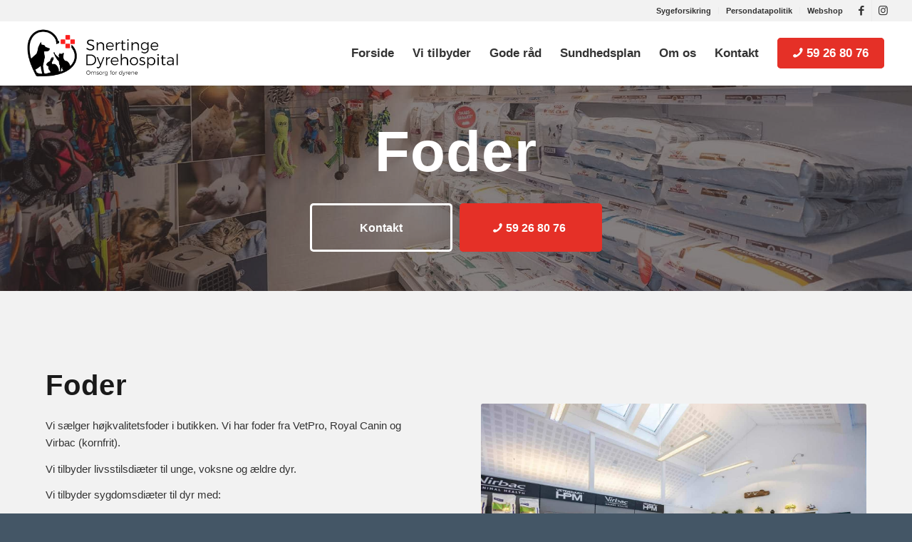

--- FILE ---
content_type: text/html; charset=UTF-8
request_url: https://snertingedyrehospital.dk/vi-tilbyder/foder/
body_size: 50586
content:
<!DOCTYPE html> <html lang="da-DK" class="html_stretched responsive av-preloader-disabled  html_header_top html_logo_left html_main_nav_header html_menu_right html_slim html_header_sticky html_header_shrinking_disabled html_header_topbar_active html_mobile_menu_tablet html_header_searchicon_disabled html_content_align_center html_header_unstick_top_disabled html_header_stretch html_minimal_header html_minimal_header_shadow html_av-submenu-hidden html_av-submenu-display-click html_av-overlay-side html_av-overlay-side-minimal html_5 html_av-submenu-clone html_entry_id_784 av-cookies-no-cookie-consent av-no-preview av-default-lightbox html_text_menu_active av-mobile-menu-switch-default"> <head><script>if(navigator.userAgent.match(/MSIE|Internet Explorer/i)||navigator.userAgent.match(/Trident\/7\..*?rv:11/i)){let e=document.location.href;if(!e.match(/[?&]nonitro/)){if(e.indexOf("?")==-1){if(e.indexOf("#")==-1){document.location.href=e+"?nonitro=1"}else{document.location.href=e.replace("#","?nonitro=1#")}}else{if(e.indexOf("#")==-1){document.location.href=e+"&nonitro=1"}else{document.location.href=e.replace("#","&nonitro=1#")}}}}</script><link rel="preconnect" href="https://www.google.com" /><link rel="preconnect" href="https://cdn-ileddim.nitrocdn.com" /><link rel="preconnect" href="https://consent.cookiebot.com" /><meta charset="UTF-8" /><meta name="viewport" content="width=device-width, initial-scale=1" /><meta name='robots' content='index, follow, max-image-preview:large, max-snippet:-1, max-video-preview:-1' /><title>Foder</title><meta property="og:locale" content="da_DK" /><meta property="og:type" content="article" /><meta property="og:title" content="Foder" /><meta property="og:url" content="https://snertingedyrehospital.dk/vi-tilbyder/foder/" /><meta property="og:site_name" content="Din dyrlæge i Vestsjælland" /><meta property="article:publisher" content="https://www.facebook.com/SnertingeDyrehospital/?locale=da_DK" /><meta property="article:modified_time" content="2024-01-08T08:14:56+00:00" /><meta property="og:image" content="https://snertingedyrehospital.dk/wp-content/uploads/2023/11/Feature-image.jpg" /><meta property="og:image:width" content="495" /><meta property="og:image:height" content="400" /><meta property="og:image:type" content="image/jpeg" /><meta name="twitter:card" content="summary_large_image" /><meta name="twitter:label1" content="Estimeret læsetid" /><meta name="twitter:data1" content="17 minutter" /><meta name="generator" content="WordPress 6.8.3" /><meta name="generator" content="NitroPack" /><script>var NPSH,NitroScrollHelper;NPSH=NitroScrollHelper=function(){let e=null;const o=window.sessionStorage.getItem("nitroScrollPos");function t(){let e=JSON.parse(window.sessionStorage.getItem("nitroScrollPos"))||{};if(typeof e!=="object"){e={}}e[document.URL]=window.scrollY;window.sessionStorage.setItem("nitroScrollPos",JSON.stringify(e))}window.addEventListener("scroll",function(){if(e!==null){clearTimeout(e)}e=setTimeout(t,200)},{passive:true});let r={};r.getScrollPos=()=>{if(!o){return 0}const e=JSON.parse(o);return e[document.URL]||0};r.isScrolled=()=>{return r.getScrollPos()>document.documentElement.clientHeight*.5};return r}();</script><script>(function(){var a=false;var e=document.documentElement.classList;var i=navigator.userAgent.toLowerCase();var n=["android","iphone","ipad"];var r=n.length;var o;var d=null;for(var t=0;t<r;t++){o=n[t];if(i.indexOf(o)>-1)d=o;if(e.contains(o)){a=true;e.remove(o)}}if(a&&d){e.add(d);if(d=="iphone"||d=="ipad"){e.add("ios")}}})();</script><script type="text/worker" id="nitro-web-worker">var preloadRequests=0;var remainingCount={};var baseURI="";self.onmessage=function(e){switch(e.data.cmd){case"RESOURCE_PRELOAD":var o=e.data.requestId;remainingCount[o]=0;e.data.resources.forEach(function(e){preload(e,function(o){return function(){console.log(o+" DONE: "+e);if(--remainingCount[o]==0){self.postMessage({cmd:"RESOURCE_PRELOAD",requestId:o})}}}(o));remainingCount[o]++});break;case"SET_BASEURI":baseURI=e.data.uri;break}};async function preload(e,o){if(typeof URL!=="undefined"&&baseURI){try{var a=new URL(e,baseURI);e=a.href}catch(e){console.log("Worker error: "+e.message)}}console.log("Preloading "+e);try{var n=new Request(e,{mode:"no-cors",redirect:"follow"});await fetch(n);o()}catch(a){console.log(a);var r=new XMLHttpRequest;r.responseType="blob";r.onload=o;r.onerror=o;r.open("GET",e,true);r.send()}}</script><script id="nprl">(()=>{if(window.NPRL!=undefined)return;(function(e){var t=e.prototype;t.after||(t.after=function(){var e,t=arguments,n=t.length,r=0,i=this,o=i.parentNode,a=Node,c=String,u=document;if(o!==null){while(r<n){(e=t[r])instanceof a?(i=i.nextSibling)!==null?o.insertBefore(e,i):o.appendChild(e):o.appendChild(u.createTextNode(c(e)));++r}}})})(Element);var e,t;e=t=function(){var t=false;var r=window.URL||window.webkitURL;var i=true;var o=true;var a=2;var c=null;var u=null;var d=true;var s=window.nitroGtmExcludes!=undefined;var l=s?JSON.parse(atob(window.nitroGtmExcludes)).map(e=>new RegExp(e)):[];var f;var m;var v=null;var p=null;var g=null;var h={touch:["touchmove","touchend"],default:["mousemove","click","keydown","wheel"]};var E=true;var y=[];var w=false;var b=[];var S=0;var N=0;var L=false;var T=0;var R=null;var O=false;var A=false;var C=false;var P=[];var I=[];var M=[];var k=[];var x=false;var _={};var j=new Map;var B="noModule"in HTMLScriptElement.prototype;var q=requestAnimationFrame||mozRequestAnimationFrame||webkitRequestAnimationFrame||msRequestAnimationFrame;const D="gtm.js?id=";function H(e,t){if(!_[e]){_[e]=[]}_[e].push(t)}function U(e,t){if(_[e]){var n=0,r=_[e];for(var n=0;n<r.length;n++){r[n].call(this,t)}}}function Y(){(function(e,t){var r=null;var i=function(e){r(e)};var o=null;var a={};var c=null;var u=null;var d=0;e.addEventListener(t,function(r){if(["load","DOMContentLoaded"].indexOf(t)!=-1){if(u){Q(function(){e.triggerNitroEvent(t)})}c=true}else if(t=="readystatechange"){d++;n.ogReadyState=d==1?"interactive":"complete";if(u&&u>=d){n.documentReadyState=n.ogReadyState;Q(function(){e.triggerNitroEvent(t)})}}});e.addEventListener(t+"Nitro",function(e){if(["load","DOMContentLoaded"].indexOf(t)!=-1){if(!c){e.preventDefault();e.stopImmediatePropagation()}else{}u=true}else if(t=="readystatechange"){u=n.documentReadyState=="interactive"?1:2;if(d<u){e.preventDefault();e.stopImmediatePropagation()}}});switch(t){case"load":o="onload";break;case"readystatechange":o="onreadystatechange";break;case"pageshow":o="onpageshow";break;default:o=null;break}if(o){Object.defineProperty(e,o,{get:function(){return r},set:function(n){if(typeof n!=="function"){r=null;e.removeEventListener(t+"Nitro",i)}else{if(!r){e.addEventListener(t+"Nitro",i)}r=n}}})}Object.defineProperty(e,"addEventListener"+t,{value:function(r){if(r!=t||!n.startedScriptLoading||document.currentScript&&document.currentScript.hasAttribute("nitro-exclude")){}else{arguments[0]+="Nitro"}e.ogAddEventListener.apply(e,arguments);a[arguments[1]]=arguments[0]}});Object.defineProperty(e,"removeEventListener"+t,{value:function(t){var n=a[arguments[1]];arguments[0]=n;e.ogRemoveEventListener.apply(e,arguments)}});Object.defineProperty(e,"triggerNitroEvent"+t,{value:function(t,n){n=n||e;var r=new Event(t+"Nitro",{bubbles:true});r.isNitroPack=true;Object.defineProperty(r,"type",{get:function(){return t},set:function(){}});Object.defineProperty(r,"target",{get:function(){return n},set:function(){}});e.dispatchEvent(r)}});if(typeof e.triggerNitroEvent==="undefined"){(function(){var t=e.addEventListener;var n=e.removeEventListener;Object.defineProperty(e,"ogAddEventListener",{value:t});Object.defineProperty(e,"ogRemoveEventListener",{value:n});Object.defineProperty(e,"addEventListener",{value:function(n){var r="addEventListener"+n;if(typeof e[r]!=="undefined"){e[r].apply(e,arguments)}else{t.apply(e,arguments)}},writable:true});Object.defineProperty(e,"removeEventListener",{value:function(t){var r="removeEventListener"+t;if(typeof e[r]!=="undefined"){e[r].apply(e,arguments)}else{n.apply(e,arguments)}}});Object.defineProperty(e,"triggerNitroEvent",{value:function(t,n){var r="triggerNitroEvent"+t;if(typeof e[r]!=="undefined"){e[r].apply(e,arguments)}}})})()}}).apply(null,arguments)}Y(window,"load");Y(window,"pageshow");Y(window,"DOMContentLoaded");Y(document,"DOMContentLoaded");Y(document,"readystatechange");try{var F=new Worker(r.createObjectURL(new Blob([document.getElementById("nitro-web-worker").textContent],{type:"text/javascript"})))}catch(e){var F=new Worker("data:text/javascript;base64,"+btoa(document.getElementById("nitro-web-worker").textContent))}F.onmessage=function(e){if(e.data.cmd=="RESOURCE_PRELOAD"){U(e.data.requestId,e)}};if(typeof document.baseURI!=="undefined"){F.postMessage({cmd:"SET_BASEURI",uri:document.baseURI})}var G=function(e){if(--S==0){Q(K)}};var W=function(e){e.target.removeEventListener("load",W);e.target.removeEventListener("error",W);e.target.removeEventListener("nitroTimeout",W);if(e.type!="nitroTimeout"){clearTimeout(e.target.nitroTimeout)}if(--N==0&&S==0){Q(J)}};var X=function(e){var t=e.textContent;try{var n=r.createObjectURL(new Blob([t.replace(/^(?:<!--)?(.*?)(?:-->)?$/gm,"$1")],{type:"text/javascript"}))}catch(e){var n="data:text/javascript;base64,"+btoa(t.replace(/^(?:<!--)?(.*?)(?:-->)?$/gm,"$1"))}return n};var K=function(){n.documentReadyState="interactive";document.triggerNitroEvent("readystatechange");document.triggerNitroEvent("DOMContentLoaded");if(window.pageYOffset||window.pageXOffset){window.dispatchEvent(new Event("scroll"))}A=true;Q(function(){if(N==0){Q(J)}Q($)})};var J=function(){if(!A||O)return;O=true;R.disconnect();en();n.documentReadyState="complete";document.triggerNitroEvent("readystatechange");window.triggerNitroEvent("load",document);window.triggerNitroEvent("pageshow",document);if(window.pageYOffset||window.pageXOffset||location.hash){let e=typeof history.scrollRestoration!=="undefined"&&history.scrollRestoration=="auto";if(e&&typeof NPSH!=="undefined"&&NPSH.getScrollPos()>0&&window.pageYOffset>document.documentElement.clientHeight*.5){window.scrollTo(0,NPSH.getScrollPos())}else if(location.hash){try{let e=document.querySelector(location.hash);if(e){e.scrollIntoView()}}catch(e){}}}var e=null;if(a==1){e=eo}else{e=eu}Q(e)};var Q=function(e){setTimeout(e,0)};var V=function(e){if(e.type=="touchend"||e.type=="click"){g=e}};var $=function(){if(d&&g){setTimeout(function(e){return function(){var t=function(e,t,n){var r=new Event(e,{bubbles:true,cancelable:true});if(e=="click"){r.clientX=t;r.clientY=n}else{r.touches=[{clientX:t,clientY:n}]}return r};var n;if(e.type=="touchend"){var r=e.changedTouches[0];n=document.elementFromPoint(r.clientX,r.clientY);n.dispatchEvent(t("touchstart"),r.clientX,r.clientY);n.dispatchEvent(t("touchend"),r.clientX,r.clientY);n.dispatchEvent(t("click"),r.clientX,r.clientY)}else if(e.type=="click"){n=document.elementFromPoint(e.clientX,e.clientY);n.dispatchEvent(t("click"),e.clientX,e.clientY)}}}(g),150);g=null}};var z=function(e){if(e.tagName=="SCRIPT"&&!e.hasAttribute("data-nitro-for-id")&&!e.hasAttribute("nitro-document-write")||e.tagName=="IMG"&&(e.hasAttribute("src")||e.hasAttribute("srcset"))||e.tagName=="IFRAME"&&e.hasAttribute("src")||e.tagName=="LINK"&&e.hasAttribute("href")&&e.hasAttribute("rel")&&e.getAttribute("rel")=="stylesheet"){if(e.tagName==="IFRAME"&&e.src.indexOf("about:blank")>-1){return}var t="";switch(e.tagName){case"LINK":t=e.href;break;case"IMG":if(k.indexOf(e)>-1)return;t=e.srcset||e.src;break;default:t=e.src;break}var n=e.getAttribute("type");if(!t&&e.tagName!=="SCRIPT")return;if((e.tagName=="IMG"||e.tagName=="LINK")&&(t.indexOf("data:")===0||t.indexOf("blob:")===0))return;if(e.tagName=="SCRIPT"&&n&&n!=="text/javascript"&&n!=="application/javascript"){if(n!=="module"||!B)return}if(e.tagName==="SCRIPT"){if(k.indexOf(e)>-1)return;if(e.noModule&&B){return}let t=null;if(document.currentScript){if(document.currentScript.src&&document.currentScript.src.indexOf(D)>-1){t=document.currentScript}if(document.currentScript.hasAttribute("data-nitro-gtm-id")){e.setAttribute("data-nitro-gtm-id",document.currentScript.getAttribute("data-nitro-gtm-id"))}}else if(window.nitroCurrentScript){if(window.nitroCurrentScript.src&&window.nitroCurrentScript.src.indexOf(D)>-1){t=window.nitroCurrentScript}}if(t&&s){let n=false;for(const t of l){n=e.src?t.test(e.src):t.test(e.textContent);if(n){break}}if(!n){e.type="text/googletagmanagerscript";let n=t.hasAttribute("data-nitro-gtm-id")?t.getAttribute("data-nitro-gtm-id"):t.id;if(!j.has(n)){j.set(n,[])}let r=j.get(n);r.push(e);return}}if(!e.src){if(e.textContent.length>0){e.textContent+="\n;if(document.currentScript.nitroTimeout) {clearTimeout(document.currentScript.nitroTimeout);}; setTimeout(function() { this.dispatchEvent(new Event('load')); }.bind(document.currentScript), 0);"}else{return}}else{}k.push(e)}if(!e.hasOwnProperty("nitroTimeout")){N++;e.addEventListener("load",W,true);e.addEventListener("error",W,true);e.addEventListener("nitroTimeout",W,true);e.nitroTimeout=setTimeout(function(){console.log("Resource timed out",e);e.dispatchEvent(new Event("nitroTimeout"))},5e3)}}};var Z=function(e){if(e.hasOwnProperty("nitroTimeout")&&e.nitroTimeout){clearTimeout(e.nitroTimeout);e.nitroTimeout=null;e.dispatchEvent(new Event("nitroTimeout"))}};document.documentElement.addEventListener("load",function(e){if(e.target.tagName=="SCRIPT"||e.target.tagName=="IMG"){k.push(e.target)}},true);document.documentElement.addEventListener("error",function(e){if(e.target.tagName=="SCRIPT"||e.target.tagName=="IMG"){k.push(e.target)}},true);var ee=["appendChild","replaceChild","insertBefore","prepend","append","before","after","replaceWith","insertAdjacentElement"];var et=function(){if(s){window._nitro_setTimeout=window.setTimeout;window.setTimeout=function(e,t,...n){let r=document.currentScript||window.nitroCurrentScript;if(!r||r.src&&r.src.indexOf(D)==-1){return window._nitro_setTimeout.call(window,e,t,...n)}return window._nitro_setTimeout.call(window,function(e,t){return function(...n){window.nitroCurrentScript=e;t(...n)}}(r,e),t,...n)}}ee.forEach(function(e){HTMLElement.prototype["og"+e]=HTMLElement.prototype[e];HTMLElement.prototype[e]=function(...t){if(this.parentNode||this===document.documentElement){switch(e){case"replaceChild":case"insertBefore":t.pop();break;case"insertAdjacentElement":t.shift();break}t.forEach(function(e){if(!e)return;if(e.tagName=="SCRIPT"){z(e)}else{if(e.children&&e.children.length>0){e.querySelectorAll("script").forEach(z)}}})}return this["og"+e].apply(this,arguments)}})};var en=function(){if(s&&typeof window._nitro_setTimeout==="function"){window.setTimeout=window._nitro_setTimeout}ee.forEach(function(e){HTMLElement.prototype[e]=HTMLElement.prototype["og"+e]})};var er=async function(){if(o){ef(f);ef(V);if(v){clearTimeout(v);v=null}}if(T===1){L=true;return}else if(T===0){T=-1}n.startedScriptLoading=true;Object.defineProperty(document,"readyState",{get:function(){return n.documentReadyState},set:function(){}});var e=document.documentElement;var t={attributes:true,attributeFilter:["src"],childList:true,subtree:true};R=new MutationObserver(function(e,t){e.forEach(function(e){if(e.type=="childList"&&e.addedNodes.length>0){e.addedNodes.forEach(function(e){if(!document.documentElement.contains(e)){return}if(e.tagName=="IMG"||e.tagName=="IFRAME"||e.tagName=="LINK"){z(e)}})}if(e.type=="childList"&&e.removedNodes.length>0){e.removedNodes.forEach(function(e){if(e.tagName=="IFRAME"||e.tagName=="LINK"){Z(e)}})}if(e.type=="attributes"){var t=e.target;if(!document.documentElement.contains(t)){return}if(t.tagName=="IFRAME"||t.tagName=="LINK"||t.tagName=="IMG"||t.tagName=="SCRIPT"){z(t)}}})});R.observe(e,t);if(!s){et()}await Promise.all(P);var r=b.shift();var i=null;var a=false;while(r){var c;var u=JSON.parse(atob(r.meta));var d=u.delay;if(r.type=="inline"){var l=document.getElementById(r.id);if(l){l.remove()}else{r=b.shift();continue}c=X(l);if(c===false){r=b.shift();continue}}else{c=r.src}if(!a&&r.type!="inline"&&(typeof u.attributes.async!="undefined"||typeof u.attributes.defer!="undefined")){if(i===null){i=r}else if(i===r){a=true}if(!a){b.push(r);r=b.shift();continue}}var m=document.createElement("script");m.src=c;m.setAttribute("data-nitro-for-id",r.id);for(var p in u.attributes){try{if(u.attributes[p]===false){m.setAttribute(p,"")}else{m.setAttribute(p,u.attributes[p])}}catch(e){console.log("Error while setting script attribute",m,e)}}m.async=false;if(u.canonicalLink!=""&&Object.getOwnPropertyDescriptor(m,"src")?.configurable!==false){(e=>{Object.defineProperty(m,"src",{get:function(){return e.canonicalLink},set:function(){}})})(u)}if(d){setTimeout((function(e,t){var n=document.querySelector("[data-nitro-marker-id='"+t+"']");if(n){n.after(e)}else{document.head.appendChild(e)}}).bind(null,m,r.id),d)}else{m.addEventListener("load",G);m.addEventListener("error",G);if(!m.noModule||!B){S++}var g=document.querySelector("[data-nitro-marker-id='"+r.id+"']");if(g){Q(function(e,t){return function(){e.after(t)}}(g,m))}else{Q(function(e){return function(){document.head.appendChild(e)}}(m))}}r=b.shift()}};var ei=function(){var e=document.getElementById("nitro-deferred-styles");var t=document.createElement("div");t.innerHTML=e.textContent;return t};var eo=async function(e){isPreload=e&&e.type=="NitroPreload";if(!isPreload){T=-1;E=false;if(o){ef(f);ef(V);if(v){clearTimeout(v);v=null}}}if(w===false){var t=ei();let e=t.querySelectorAll('style,link[rel="stylesheet"]');w=e.length;if(w){let e=document.getElementById("nitro-deferred-styles-marker");e.replaceWith.apply(e,t.childNodes)}else if(isPreload){Q(ed)}else{es()}}else if(w===0&&!isPreload){es()}};var ea=function(){var e=ei();var t=e.childNodes;var n;var r=[];for(var i=0;i<t.length;i++){n=t[i];if(n.href){r.push(n.href)}}var o="css-preload";H(o,function(e){eo(new Event("NitroPreload"))});if(r.length){F.postMessage({cmd:"RESOURCE_PRELOAD",resources:r,requestId:o})}else{Q(function(){U(o)})}};var ec=function(){if(T===-1)return;T=1;var e=[];var t,n;for(var r=0;r<b.length;r++){t=b[r];if(t.type!="inline"){if(t.src){n=JSON.parse(atob(t.meta));if(n.delay)continue;if(n.attributes.type&&n.attributes.type=="module"&&!B)continue;e.push(t.src)}}}if(e.length){var i="js-preload";H(i,function(e){T=2;if(L){Q(er)}});F.postMessage({cmd:"RESOURCE_PRELOAD",resources:e,requestId:i})}};var eu=function(){while(I.length){style=I.shift();if(style.hasAttribute("nitropack-onload")){style.setAttribute("onload",style.getAttribute("nitropack-onload"));Q(function(e){return function(){e.dispatchEvent(new Event("load"))}}(style))}}while(M.length){style=M.shift();if(style.hasAttribute("nitropack-onerror")){style.setAttribute("onerror",style.getAttribute("nitropack-onerror"));Q(function(e){return function(){e.dispatchEvent(new Event("error"))}}(style))}}};var ed=function(){if(!x){if(i){Q(function(){var e=document.getElementById("nitro-critical-css");if(e){e.remove()}})}x=true;onStylesLoadEvent=new Event("NitroStylesLoaded");onStylesLoadEvent.isNitroPack=true;window.dispatchEvent(onStylesLoadEvent)}};var es=function(){if(a==2){Q(er)}else{eu()}};var el=function(e){m.forEach(function(t){document.addEventListener(t,e,true)})};var ef=function(e){m.forEach(function(t){document.removeEventListener(t,e,true)})};if(s){et()}return{setAutoRemoveCriticalCss:function(e){i=e},registerScript:function(e,t,n){b.push({type:"remote",src:e,id:t,meta:n})},registerInlineScript:function(e,t){b.push({type:"inline",id:e,meta:t})},registerStyle:function(e,t,n){y.push({href:e,rel:t,media:n})},onLoadStyle:function(e){I.push(e);if(w!==false&&--w==0){Q(ed);if(E){E=false}else{es()}}},onErrorStyle:function(e){M.push(e);if(w!==false&&--w==0){Q(ed);if(E){E=false}else{es()}}},loadJs:function(e,t){if(!e.src){var n=X(e);if(n!==false){e.src=n;e.textContent=""}}if(t){Q(function(e,t){return function(){e.after(t)}}(t,e))}else{Q(function(e){return function(){document.head.appendChild(e)}}(e))}},loadQueuedResources:async function(){window.dispatchEvent(new Event("NitroBootStart"));if(p){clearTimeout(p);p=null}window.removeEventListener("load",e.loadQueuedResources);f=a==1?er:eo;if(!o||g){Q(f)}else{if(navigator.userAgent.indexOf(" Edge/")==-1){ea();H("css-preload",ec)}el(f);if(u){if(c){v=setTimeout(f,c)}}else{}}},fontPreload:function(e){var t="critical-fonts";H(t,function(e){document.getElementById("nitro-critical-fonts").type="text/css"});F.postMessage({cmd:"RESOURCE_PRELOAD",resources:e,requestId:t})},boot:function(){if(t)return;t=true;C=typeof NPSH!=="undefined"&&NPSH.isScrolled();let n=document.prerendering;if(location.hash||C||n){o=false}m=h.default.concat(h.touch);p=setTimeout(e.loadQueuedResources,1500);el(V);if(C){e.loadQueuedResources()}else{window.addEventListener("load",e.loadQueuedResources)}},addPrerequisite:function(e){P.push(e)},getTagManagerNodes:function(e){if(!e)return j;return j.get(e)??[]}}}();var n,r;n=r=function(){var t=document.write;return{documentWrite:function(n,r){if(n&&n.hasAttribute("nitro-exclude")){return t.call(document,r)}var i=null;if(n.documentWriteContainer){i=n.documentWriteContainer}else{i=document.createElement("span");n.documentWriteContainer=i}var o=null;if(n){if(n.hasAttribute("data-nitro-for-id")){o=document.querySelector('template[data-nitro-marker-id="'+n.getAttribute("data-nitro-for-id")+'"]')}else{o=n}}i.innerHTML+=r;i.querySelectorAll("script").forEach(function(e){e.setAttribute("nitro-document-write","")});if(!i.parentNode){if(o){o.parentNode.insertBefore(i,o)}else{document.body.appendChild(i)}}var a=document.createElement("span");a.innerHTML=r;var c=a.querySelectorAll("script");if(c.length){c.forEach(function(t){var n=t.getAttributeNames();var r=document.createElement("script");n.forEach(function(e){r.setAttribute(e,t.getAttribute(e))});r.async=false;if(!t.src&&t.textContent){r.textContent=t.textContent}e.loadJs(r,o)})}},TrustLogo:function(e,t){var n=document.getElementById(e);var r=document.createElement("img");r.src=t;n.parentNode.insertBefore(r,n)},documentReadyState:"loading",ogReadyState:document.readyState,startedScriptLoading:false,loadScriptDelayed:function(e,t){setTimeout(function(){var t=document.createElement("script");t.src=e;document.head.appendChild(t)},t)}}}();document.write=function(e){n.documentWrite(document.currentScript,e)};document.writeln=function(e){n.documentWrite(document.currentScript,e+"\n")};window.NPRL=e;window.NitroResourceLoader=t;window.NPh=n;window.NitroPackHelper=r})();</script><template id="nitro-deferred-styles-marker"></template><style id="nitro-fonts">@font-face{font-family:"entypo-fontello";font-weight:normal;font-style:normal;font-display:swap;src:url("https://cdn-ileddim.nitrocdn.com/HKdbXvRWDmGMITmceiLSrpfCxtqUjCxD/assets/static/source/rev-a6d4fb7/snertingedyrehospital.dk/wp-content/themes/enfold/config-templatebuilder/avia-template-builder/assets/fonts/entypo-fontello/entypo-fontello.woff2") format("woff2")}</style><style type="text/css" id="nitro-critical-css">html{min-width:910px}html.responsive{min-width:0px}.container{position:relative;width:100%;margin:0 auto;padding:0px 50px;clear:both}.inner-container{position:relative;height:100%;width:100%}.container_wrap{clear:both;position:relative;border-top-style:solid;border-top-width:1px}.units{float:left;display:inline;margin-left:50px;position:relative;z-index:1;min-height:1px}#wrap_all{width:100%;position:static;z-index:2;overflow:hidden}body .units.alpha,body div .first{margin-left:0;clear:left}body .units.alpha{width:100%}.container .av-content-full.units{width:100%}.container{max-width:1010px}@media only screen and (min-width:768px) and (max-width:989px){.responsive #top{overflow-x:hidden}.responsive .container{max-width:782px}}@media only screen and (max-width:989px){.responsive #top #wrap_all .flex_column.av-break-at-tablet{margin:0;margin-bottom:20px;width:100%;display:block}.responsive #top #wrap_all .av-break-at-tablet-flextable{display:block}}@media only screen and (max-width:767px){.responsive #top{overflow-x:hidden}.responsive #top .flex_column_table_cell{display:block}.responsive #top .flex_column_table{display:block}.responsive #top #wrap_all .container{width:85%;max-width:85%;margin:0 auto;padding-left:0;padding-right:0;float:none}.responsive .units{margin:0}.responsive #top #wrap_all .flex_column{margin:0;margin-bottom:20px;width:100%}.responsive #top #wrap_all .av-layout-grid-container .av_one_full{margin-bottom:0}}.container:after{content:" ";display:block;height:0;clear:both;visibility:hidden}.clearfix:before,.clearfix:after,.flex_column:before,.flex_column:after{content:" ";display:block;overflow:hidden;visibility:hidden;width:0;height:0}.flex_column:after,.clearfix:after{clear:both}.clearfix{zoom:1}body div .first,body div .no_margin{margin-left:0}div .flex_column{z-index:1;float:left;position:relative;min-height:1px;width:100%}div .av_one_fourth{margin-left:6%;width:20.5%}div .av_one_half{margin-left:6%;width:47%}#top div .no_margin{margin-left:0;margin-top:0}#top .no_margin.av_one_fourth{width:25%}#top .flex_column_table{display:table;table-layout:fixed;width:100%;float:left}#top .flex_column_table.av-equal-height-column-flextable:not(:first-child){margin-top:50px}#top .flex_column_table_cell{float:none;display:table-cell}#top .av-flex-placeholder{display:table-cell;width:6%}.av-align-middle{vertical-align:middle}@media only screen and (min-width:768px) and (max-width:989px){.responsive #top .no_margin.av_one_fourth{margin-left:0;width:50%}}html,body,div,span,h1,h2,p,a,img,strong,b,ul,li,header,nav,section{margin:0;padding:0;border:0;font-size:100%;font:inherit;vertical-align:baseline}header,nav,section{display:block}body{line-height:1em}ul{list-style:none}*{box-sizing:border-box}html.responsive,.responsive body{overflow-x:hidden}body{font:13px/1.65em "HelveticaNeue","Helvetica Neue",Helvetica,Arial,sans-serif;color:#444;text-size-adjust:100%;-webkit-text-size-adjust:100%}h1,h2{font-weight:600}h1{font-size:34px;line-height:1.1em;margin-bottom:14px}h2{font-size:28px;line-height:1.1em;margin-bottom:10px}p{margin:.85em 0}p img{margin:0}strong,b{font-weight:bold}a{text-decoration:none;outline:0;max-width:100%;max-width:none\	}#top a:where(:not(.wp-element-button)){text-decoration:none}a:visited{outline:0;text-decoration:underline}#top .avia_hidden_link_text{display:none}ul{margin-bottom:20px}ul{list-style:none outside;margin-left:7px}ul ul{margin:4px 0 5px 30px}ul ul li{margin-bottom:6px}img,a img{border:none;padding:0;margin:0;display:inline-block;max-width:100%;height:auto}[data-av_icon]:before{-webkit-font-smoothing:antialiased;-moz-osx-font-smoothing:grayscale;font-weight:normal;content:attr(data-av_icon);speak:never}#top .avia-svg-icon.avia-font-svg_entypo-fontello svg:first-child{stroke:unset !important}.avia-svg-icon svg:first-child{height:1em;width:1em}@media only screen and (min-width:990px){.responsive.av-no-preview #top #wrap_all .av-desktop-hide{display:none}}@media only screen and (min-width:768px) and (max-width:989px){.responsive.av-no-preview #top #wrap_all .av-medium-hide{display:none}}@media only screen and (min-width:480px) and (max-width:767px){.responsive.av-no-preview #top #wrap_all .av-small-hide{display:none}}@media only screen and (max-width:479px){.responsive.av-no-preview #top #wrap_all .av-mini-hide{display:none}}#header{position:relative;z-index:501;width:100%;background:transparent}#header_main .container,.main_menu ul:first-child>li a{height:88px;line-height:88px}.html_header_top.html_header_sticky #main{padding-top:88px}.html_header_top.html_header_sticky #header{position:fixed}.html_header_top #top .av_header_stretch .container{width:96%;padding:0;max-width:100%}.html_header_top.html_header_topbar_active.html_header_sticky #top #main{padding-top:119px}.av_icon_active_right .social_bookmarks{float:right}.av_secondary_right .sub_menu{float:right}.av_secondary_right .sub_menu>ul>li:last-child{border:none;margin-right:0px;padding-right:0;padding-left:10px}.av_icon_active_right.av_secondary_right .sub_menu>ul>li:first-child{padding-left:10px}.av_secondary_right .sub_menu{padding-left:10px}.av_icon_active_right .social_bookmarks{padding-left:20px}#header_meta{border-top:none;z-index:10;min-height:30px;border-bottom-style:solid;border-bottom-width:1px;margin-bottom:-1px}#header_meta .container{min-height:30px}#header_main{border-bottom-width:1px;border-bottom-style:solid;z-index:1}.header_bg{position:absolute;top:0;left:0;width:100%;height:100%;opacity:.95;z-index:0;-webkit-perspective:1000px;-webkit-backface-visibility:hidden}.av_minimal_header .header_bg{opacity:1}.av_minimal_header #header_main,.av_minimal_header #header_meta{border:none}.av_minimal_header .avia-menu-fx{display:none}#top #header.av_minimal_header .main_menu ul:first-child>li>ul,#top #header.av_minimal_header .main_menu .avia_mega_div>.sub-menu{border-top:none}.av_minimal_header #header_main .container,.av_minimal_header .main_menu ul:first-child>li a{height:90px;line-height:90px}.av_minimal_header_shadow{box-shadow:0 0 2px 1px rgba(0,0,0,.1)}.html_header_searchicon_disabled #top .av_header_border_disabled.av_bottom_nav_disabled .main_menu .menu>li:last-child>a .avia-menu-fx{padding-right:13px;box-sizing:content-box}.av-hamburger{padding:0 0 0 0;display:inline-block;font:inherit;color:inherit;text-transform:none;background-color:transparent;border:0;margin:0;overflow:visible}.av-hamburger-box{width:35px;height:24px;display:inline-block;position:relative}.av-hamburger-inner{display:block;top:50%;margin-top:-2px}.av-hamburger-inner,.av-hamburger-inner::before,.av-hamburger-inner::after{width:40px;height:3px;background-color:#000;border-radius:3px;position:absolute}.av-hamburger-inner::before,.av-hamburger-inner::after{content:"";display:block}.av-hamburger-inner::before{top:-10px}.av-hamburger-inner::after{bottom:-10px}.av-burger-menu-main{display:none}.av-burger-menu-main a{padding-left:10px}.av-hamburger strong{display:none}.av-hamburger-box{height:8px}.av-hamburger-inner,.av-hamburger-inner::before,.av-hamburger-inner::after{width:100%}div .logo{float:left;position:absolute;left:0;z-index:1}.logo,.logo a{overflow:hidden;position:relative;display:block;height:100%}.logo img{padding:0;display:block;width:auto;height:auto;max-height:100%;image-rendering:auto;position:relative;z-index:2;height:100%;height:auto\	}.main_menu{clear:none;position:absolute;z-index:100;line-height:30px;height:100%;margin:0;right:0}.av-main-nav-wrap{float:left;position:relative;z-index:3}.av-main-nav-wrap ul{margin:0;padding:0}.av-main-nav{z-index:110;position:relative}.av-main-nav ul{display:none;margin-left:0;left:0;position:absolute;top:100%;width:208px;z-index:2;padding:0;box-shadow:0 8px 15px rgba(0,0,0,.1);margin-top:-1px}.av-main-nav ul li{margin:0;padding:0;width:100%}.av-main-nav ul li a{border-right-style:solid;border-right-width:1px;border-left-style:solid;border-left-width:1px}.av-main-nav ul li:last-child>a{border-bottom-style:solid;border-bottom-width:1px}.av-main-nav li{float:left;position:relative;z-index:20}.av-main-nav>li>ul{border-top-width:2px;border-top-style:solid}.av-main-nav>li{line-height:30px}.av-main-nav li a{max-width:none}.av-main-nav>li>a{display:block;text-decoration:none;padding:0 13px;font-weight:normal;font-weight:600;font-size:13px}#top .av-main-nav ul a{width:100%;height:auto;float:left;text-align:left;line-height:23px;padding:8px 15px;font-size:12px;min-height:23px;max-width:none;text-decoration:none;font-family:inherit}#top .av-main-nav ul ul{left:-207px;top:0px;margin:0;border-top-style:solid;border-top-width:1px;padding-top:0px}.avia-menu-fx{position:absolute;bottom:-1px;height:2px;z-index:10;width:100%;left:0;opacity:0;visibility:hidden}.avia-menu-fx .avia-arrow-wrap{height:10px;width:10px;position:absolute;top:-10px;left:50%;margin-left:-5px;overflow:hidden;display:none;visibility:hidden}.avia-menu-fx .avia-arrow-wrap .avia-arrow{top:10px}.html_main_nav_header.html_logo_left #top .main_menu .menu>li:last-child>a{padding-right:0}.main_menu .avia-bullet{display:none}#top #header .mega_menu_title a{color:inherit;font-size:17px;line-height:1.1em;padding:0;margin:0;background:transparent;border:none}#header .avia_mega_div{display:none;margin:-1px 0 0 0;right:0;position:absolute;top:100%;z-index:2;box-shadow:0 32px 60px rgba(0,0,0,.1);overflow:hidden;padding:1px 0 0;text-align:left}#header.av_minimal_header .avia_mega_div{margin:0;border-top-style:solid;border-top-width:1px}#header.av_minimal_header .avia_mega_div .units{border-right:none}#header .avia_mega_div .units{padding:0 14px 0 15px;margin:0;border-right-style:dotted;border-right-width:1px}#top #header .avia_mega_div ul,#top #header .avia_mega_div li{position:relative;display:block;top:auto;left:auto;height:auto}#top #header .avia_mega_div .sub-menu{overflow:hidden;width:100%;box-shadow:none;border-style:none;border-width:0px;position:relative;top:0;display:block;left:0;clear:both}#top #header .avia_mega_div>.sub-menu{display:table;padding:20px 30px 30px;border-top-style:solid;border-top-width:2px}#top #header .avia_mega_div>.sub-menu>li{display:table-cell;float:none;padding-top:10px;padding-bottom:0;vertical-align:top}#top #header .avia_mega_div>.sub-menu>li>ul{padding:0}#top #header .avia_mega_div>.sub-menu>li>ul li{display:block;float:none;padding:0;margin:0;list-style-type:circle;list-style-position:inside}#top #header .avia_mega_div>.sub-menu>li>ul ul li{margin-left:15px}#top #header .avia_mega_div>.sub-menu>li>ul>li a{width:auto;float:none;display:block;border:none;padding:3px 12px 3px 12px;font-weight:normal;height:auto;line-height:23px}#header .avia_mega_div .avia_mega_menu_columns_first{padding-left:0}#header .avia_mega_div .avia_mega_menu_columns_last{padding-right:0;border-right-style:none;border-right-width:0}.avia-bullet{display:block;position:absolute;height:0;width:0;top:51%;margin-top:-3px;left:-3px;border-top:3px solid transparent !important;border-bottom:3px solid transparent !important;border-left:3px solid green}.avia_mega_div .avia-bullet{margin-top:12px;left:3px;display:block;top:0}#header .mega_menu_title{margin-bottom:8px;font-size:17px;line-height:1.1em;font-weight:600;display:block}#top #wrap_all #header .av-menu-button>a{background:transparent}#top #wrap_all .av_header_border_disabled .av-menu-button>a{border:none}#top .av-menu-button>a .avia-menu-text{padding:9px}#top .av-menu-button>a .avia-menu-text{border:2px solid;border-radius:2px}.av-menu-button>a .avia-menu-fx{display:none}.av-menu-button-colored>a .avia-menu-text{padding:11px 10px 10px 10px}#top #header .av-menu-button>a .avia-menu-text{text-align:center;white-space:nowrap}.avia-arrow{height:10px;width:10px;position:absolute;top:-6px;left:50%;margin-left:-5px;transform:rotate(45deg);border-width:1px;border-style:solid;visibility:hidden\	}#top .social_bookmarks{height:30px;z-index:150;-webkit-backface-visibility:hidden;margin:0 0 0 -9px}#top .social_bookmarks li{height:100%;float:left;padding:0;border-right-style:solid;border-right-width:1px;display:block;width:30px}#top #header .social_bookmarks li:last-child{border-right-style:none;border-right-width:0}#top .social_bookmarks li a{float:left;width:30px;line-height:30px;display:block;margin:0px;outline:none;padding:0;min-height:30px;height:100%;overflow:visible;z-index:2;position:relative;text-align:center}#top #wrap_all .social_bookmarks,#top #wrap_all .social_bookmarks a,#top #wrap_all .social_bookmarks li{background:transparent}.sub_menu{float:left;z-index:2;font-size:11px;line-height:30px;position:relative;top:10px}#top .sub_menu>ul{float:left;margin:0}#top .sub_menu>ul,#top .sub_menu>ul>li{background:transparent}.sub_menu li{float:left;position:relative;padding:0 10px;border-right-style:solid;border-right-width:1px;line-height:10px}.sub_menu>ul>li>a{text-decoration:none;font-weight:bold;padding:7px 0}.content{padding-top:50px;padding-bottom:50px;box-sizing:content-box;min-height:1px;z-index:1}.content{border-right-style:solid;border-right-width:1px;margin-right:-1px}.content .entry-content-wrapper{padding-right:50px}.fullsize .content{margin:0;border:none}.fullsize .content .entry-content-wrapper{padding-right:0}.no_sidebar_border .content{border-left:none;border-right:none}.template-page .entry-content-wrapper h1,.template-page .entry-content-wrapper h2{text-transform:uppercase;letter-spacing:1px}#scroll-top-link{position:fixed;border-radius:2px;height:50px;width:50px;line-height:50px;text-decoration:none;text-align:center;opacity:0;right:50px;bottom:50px;z-index:1030;visibility:hidden}#scroll-top-link.avia-svg-icon svg:first-child{height:15px;width:auto;margin-top:18px}@media only screen and (max-width:1024px){#top .footer_color,#top .header_color .header_bg,#top .main_color{background-attachment:scroll}}@media only screen and (min-width:768px) and (max-width:989px){.responsive .main_menu ul:first-child>li>a{padding:0 10px}.responsive #top .header_bg{opacity:1}.responsive #main .container_wrap:first-child{border-top:none}.responsive .logo{float:left}.responsive .logo img{margin:0}.responsive.html_mobile_menu_tablet .av-burger-menu-main{display:block}.responsive #top #wrap_all .av_mobile_menu_tablet .main_menu{top:0;left:auto;right:0;display:block}.responsive #top .av_mobile_menu_tablet .av-main-nav .menu-item{display:none}.responsive #top .av_mobile_menu_tablet .av-main-nav .menu-item-avia-special{display:block}.responsive.html_mobile_menu_tablet #top #wrap_all #header{position:relative;width:100%;float:none;height:auto;margin:0 !important;opacity:1;min-height:0}.responsive.html_mobile_menu_tablet #top #header #header_meta .social_bookmarks{display:none}.responsive.html_mobile_menu_tablet.html_header_top.html_header_sticky #top #wrap_all #main{padding-top:88px}.responsive.html_mobile_menu_tablet.html_header_top #top #main{padding-top:0 !important;margin:0}.responsive.html_mobile_menu_tablet #top #header_main>.container .main_menu .av-main-nav>li>a,.responsive.html_mobile_menu_tablet #top #wrap_all .av-logo-container{height:90px;line-height:90px}.responsive.html_mobile_menu_tablet #top #header_main>.container .main_menu .av-main-nav>li>a{min-width:0;padding:0 0 0 20px;margin:0;border-style:none;border-width:0}.responsive.html_mobile_menu_tablet #top #header .av-main-nav>li>a{background:transparent;color:inherit}}@media only screen and (max-width:767px){.responsive .content .entry-content-wrapper{padding:0}.responsive .content{border:none}.responsive #top #wrap_all #header{position:relative;width:100%;float:none;height:auto;margin:0 !important;opacity:1;min-height:0}.responsive #top #main{padding-top:0 !important;margin:0}.responsive #top #main .container_wrap:first-child{border-top:none}.responsive #top .logo{position:static;display:table;height:80px !important;float:none;padding:0;border:none;width:80%}.responsive .logo a{display:table-cell;vertical-align:middle}.responsive .logo img{height:auto !important;width:auto;max-width:100%;display:block;max-height:80px}.responsive #header_main .container{height:auto !important}.responsive #top .header_bg{opacity:1}.responsive #header_meta .social_bookmarks li{border-style:solid;border-width:1px;margin-bottom:-1px;margin-left:-1px}.responsive #top #header_meta .social_bookmarks li:last-child{border-right-style:solid;border-right-width:1px}.responsive #header .sub_menu,.responsive #header_meta .sub_menu>ul{float:none;width:100%;text-align:center;margin:0 auto;position:static}.responsive #header .social_bookmarks{padding-bottom:2px;width:100%;text-align:center;height:auto;line-height:.8em;margin:0}.responsive #header_meta .sub_menu>ul>li{float:none;display:inline-block;padding:0 10px}.responsive #header .social_bookmarks li{float:none;display:inline-block}.responsive .logo img{margin:0}.responsive #top #header_meta .social_bookmarks li a{color:inherit;border-color:inherit;background:inherit}.responsive .av-burger-menu-main{display:block}.responsive #top #wrap_all .main_menu{top:0;height:80px;left:auto;right:0;display:block;position:absolute}.responsive .main_menu ul:first-child>li a{height:80px;line-height:80px}.responsive #top .av-main-nav .menu-item{display:none}.responsive #top .av-main-nav .menu-item-avia-special{display:block}.responsive #top #header .social_bookmarks{display:none}.responsive #top .av-logo-container .avia-menu{height:100%}.responsive #top #header_main>.container .main_menu .av-main-nav>li>a,.responsive #top #wrap_all .av-logo-container{height:80px;line-height:80px}.responsive #top #wrap_all .av-logo-container{padding:0}.responsive #top #header_main>.container .main_menu .av-main-nav>li>a{min-width:0;padding:0 0 0 20px;margin:0;border-style:none;border-width:0}.responsive #top #header .av-main-nav>li>a{background:transparent;color:inherit}.responsive #scroll-top-link{display:none}}@media only screen and (max-width:479px){.responsive #top #wrap_all #header .social_bookmarks{display:none}}.avia-button{color:#777;border-color:#e1e1e1;background-color:#f8f8f8}body div .avia-button{border-radius:3px;padding:10px;font-size:12px;text-decoration:none;display:inline-block;border-bottom-style:solid;border-bottom-width:1px;margin:3px 0;line-height:1.2em;position:relative;font-weight:normal;text-align:center;max-width:100%}.avia-button .avia_button_icon{position:relative;left:-.3em;-webkit-perspective:1000px;-webkit-backface-visibility:hidden}#top .avia-button.avia-color-light{color:#fff;border:3px solid #fff;background:transparent}#top .avia-button.avia-color-dark{color:#000;border:3px solid #000;color:rgba(0,0,0,.6);border-color:rgba(0,0,0,.6);background:transparent}.avia-button.avia-size-medium{padding:12px 16px 10px;font-size:13px;min-width:90px}.avia-button.avia-size-large{padding:15px 30px 13px;font-size:13px;min-width:139px}.avia-button.avia-size-x-large{padding:25px 50px 23px;font-size:15px;min-width:200px}#top .avia-button .avia_button_icon,#top .avia-button .avia_iconbox_title{position:relative;z-index:3}.avia-buttonrow-wrap>.avia-button{vertical-align:bottom}.avia-buttonrow-left{text-align:left}.avia-buttonrow-center{text-align:center}.avia-buttonrow-left .avia-button:first-child{margin-left:0 !important}.avia-buttonrow-left .avia-button:last-child{margin-right:0 !important}#top .avia-slideshow-arrows a{display:block;text-decoration:none;color:#fff;visibility:visible;position:absolute;width:60px;text-align:center;height:60px;line-height:62px;font-size:25px;top:50%;margin:-30px 15px 0;z-index:99;overflow:hidden;text-indent:-600%}#top .avia-slideshow-arrows a.next-slide{right:0}.avia-slideshow-arrows a:before{visibility:visible;display:block;position:absolute;z-index:100;background:#aaa;background:rgba(0,0,0,.3);top:0;left:0;right:0;bottom:0;border-radius:3px;text-align:center;line-height:62px;color:inherit}#top .avia-slideshow-arrows a.avia-svg-icon{text-indent:0;background:rgba(0,0,0,.3)}#top .avia-slideshow-arrows a.avia-svg-icon>span{text-indent:-600%}#top .avia-slideshow-arrows a.avia-svg-icon svg:first-child{margin-top:17px;stroke:#fff;fill:#fff}.prev-slide:before{text-indent:-2px;border-top-right-radius:3px;border-bottom-right-radius:3px}.next-slide:before{border-top-left-radius:3px;border-bottom-left-radius:3px;text-indent:0px}#top .av-slideshow-ui .avia-slideshow-arrows a{width:0}#top .av-slideshow-ui.av-loop-endless .avia-slideshow-arrows>a,#top .av-slideshow-ui.av-loop-manual-endless .avia-slideshow-arrows>a{width:60px}.av-layout-grid-container{width:100%;table-layout:fixed;display:table;border-top-style:none;border-top-width:0px}.flex_cell{display:table-cell;padding:30px;vertical-align:top}.flex_cell_inner{display:block;position:relative}@media only screen and (min-width:990px){.responsive #top #wrap_all .av-layout-grid-container.av-desktop-hide{display:none !important}}@media only screen and (min-width:768px) and (max-width:989px){.responsive #top #wrap_all .av-layout-grid-container.av-medium-hide{display:none !important}}.av-special-heading{width:100%;clear:both;display:block;margin-top:50px;position:relative}body .av-special-heading .av-special-heading-tag{padding:0;margin:0;float:left}.custom-color-heading .av-special-heading-tag{color:inherit}.special-heading-border{position:relative;overflow:hidden}.av-special-heading-h1 .special-heading-border{height:3.4em}.av-special-heading-h2 .special-heading-border{height:2.6em}.special-heading-inner-border{display:block;width:100%;margin-left:15px;border-top-style:solid;border-top-width:1px;position:relative;top:50%;opacity:.15}.custom-color-heading .special-heading-inner-border{opacity:.4}#top #wrap_all .custom-color-heading .av-special-heading-tag{color:inherit}#top #wrap_all .av-inherit-size .av-special-heading-tag{font-size:1em}.modern-quote .av-special-heading-tag{font-weight:300}body .av-special-heading.modern-centered{text-align:center}body .av-special-heading.blockquote>*{white-space:normal;float:none}body .av-special-heading.blockquote .special-heading-border{display:none}.av-subheading{font-size:15px;line-height:1.3em}.av-subheading p:first-child{margin-top:0}.av-subheading p:last-child{margin-bottom:0}.av-subheading_above{margin-bottom:.3em}.hr{clear:both;display:block;width:100%;height:25px;line-height:25px;position:relative;margin:30px 0;float:left}.hr-inner{width:100%;position:absolute;height:1px;left:0;top:50%;width:100%;margin-top:-1px;border-top-width:1px;border-top-style:solid}#top .hr-invisible,.hr-invisible .hr-inner{margin:0;border:none}.hr-invisible{float:none}body .container_wrap .hr.avia-builder-el-last,body .container_wrap .hr.avia-builder-el-first{margin:30px 0}#top .av_font_icon a{color:inherit;display:block}.av_font_icon{display:block;text-align:center}.avia-icon-list .iconlist-timeline{position:absolute;top:1%;left:32px;width:1px;height:99%;border-right-width:1px;border-right-style:dashed}.avia-icon-list li:last-child .iconlist-timeline{display:none}#top .av-iconlist-small .iconlist-timeline{display:none}.avia-image-container{display:block;position:relative;max-width:100%}.avia-image-container-inner,.avia_image{border-radius:3px;display:block;position:relative;max-width:100%}.avia-image-container.avia-align-center{display:block;margin:0 auto 10px auto;text-align:center;clear:both}.avia-image-container.avia-align-center .avia-image-container-inner{margin:0 auto;display:inline-block;vertical-align:bottom}.avia-image-container.avia-align-center.avia-builder-el-no-sibling{margin-bottom:0;margin-top:0}.avia-testimonial{border-right-style:dashed;border-right-width:1px;border-bottom-style:dashed;border-bottom-width:1px;padding:20px}.avia-first-testimonial{clear:both}.avia-testimonial.avia-last-testimonial{border-right:none}.avia-testimonial-content{overflow:hidden}.avia-testimonial-content p:first-child{margin-top:0}.avia-testimonial-meta{position:relative;overflow:hidden;margin-left:100px}.avia-testimonial-meta-mini{overflow:hidden;line-height:1.3em;padding-top:.2em}.avia-testimonial-name{display:block}.avia-testimonial-arrow-wrap{display:none}.avia-testimonial-meta-mini>*{line-height:1.3em}.avia-testimonial-wrapper{display:table;margin:30px 0;clear:both;width:100%;table-layout:fixed}.avia-testimonial-row{display:table-row}body div .avia-testimonial{display:table-cell;float:none}.av-minimal-grid-style .avia-testimonial{border:none;padding:40px}.av-boxed-grid-style.avia-testimonial-wrapper{border-spacing:3px;border-collapse:separate}.av-boxed-grid-style .avia-testimonial{border:none;padding:0px}.av-boxed-grid-style .avia-testimonial_inner{padding:40px}.avia-testimonial.avia-first-testimonial{padding-left:0}.avia-testimonial.avia-last-testimonial{padding-right:0}#top .avia-slider-testimonials.avia-testimonial-wrapper{display:block;clear:both;position:relative;overflow:hidden}#top .avia-slider-testimonials.avia-testimonial-wrapper .avia-testimonial-row{display:block;width:100%;position:relative}#top .avia-slider-testimonials.avia-testimonial-wrapper .avia-testimonial{visibility:hidden;border:none;width:100%;float:none;padding:0;position:absolute;top:0}#top .avia-slider-testimonials.avia-testimonial-wrapper .avia-testimonial:first-child{display:block;visibility:visible;position:relative}.avia-slider-testimonials .avia-testimonial-meta{margin:13px 0 0 20px;overflow:visible;font-size:12px}.avia-slider-testimonials .avia-testimonial-content{padding:15px;border-style:solid;border-width:1px;border-radius:2px}.avia-slider-testimonials .avia-testimonial-content p:last-child{margin-bottom:0}.avia-slider-testimonials .avia-testimonial-arrow-wrap{display:block;position:absolute;top:-14px;left:14px;overflow:hidden;width:10px;height:10px}.avia-slider-testimonials .avia-testimonial-name{font-size:14px}#top .avia-slider-testimonials.av-slideshow-ui .avia-slideshow-arrows a.avia-svg-icon{background-color:transparent;line-height:normal}#top .av-large-testimonial-slider{text-align:center}#top .av-large-testimonial-slider .avia-testimonial-content{border:none;padding:0;background:transparent;font-size:1.3em;line-height:1.65em}#top .av-large-testimonial-slider .avia-testimonial-meta{display:inline-block;width:auto;margin:30px 0 0 0}#top .av-large-testimonial-slider .avia-testimonial-arrow-wrap{display:none}#top .av-large-testimonial-slider .avia-testimonial-meta-mini{text-align:left;overflow:visible;float:left;line-height:1.8em;padding-top:0}#top .av-large-testimonial-slider .avia-testimonial-name{font-size:1.6em;margin-top:1em}#top .av-large-testimonial-slider.avia-testimonial-wrapper .avia-testimonial{padding:0px 100px}#top .av-large-testimonial-slider .avia-slideshow-arrows a{top:0;margin-top:-1px;opacity:.1;font-size:45px}#top .av-large-testimonial-slider .avia-slideshow-arrows a.avia-svg-icon svg:first-child{height:45px;width:45px;margin-top:8px}#top .avia-slider-testimonials.av-slideshow-ui .avia-slideshow-arrows a{color:inherit;opacity:0}#top .av-large-testimonial-slider .avia-slideshow-arrows a:before{background:transparent}#top .avia-slider-testimonials.av-slideshow-ui .avia-slideshow-arrows a:before{background:transparent;border-radius:50%}#top .avia-slider-testimonials.av-slideshow-ui.av-control-default .avia-slideshow-arrows a{border-radius:50%}@media only screen and (max-width:767px){.responsive .avia-testimonial-wrapper,.responsive .avia-testimonial-row,.responsive .avia-testimonial{display:block;width:100%;float:none}.responsive .avia-testimonial{padding:20px 0;border-right:none;margin:0}.responsive #top .avia-testimonial{border-bottom-style:dashed;border-bottom-width:1px}.responsive #top .avia-slider-testimonials .avia-testimonial{border:none}.responsive #top .av-large-testimonial-slider.avia-testimonial-wrapper .avia-testimonial{padding:0px 70px;font-size:.85em}.responsive #top .av-large-testimonial-slider .avia-slideshow-arrows a{font-size:30px}}ul{box-sizing:border-box}:root{--wp--preset--font-size--normal:16px;--wp--preset--font-size--huge:42px}html :where(img[class*=wp-image-]){height:auto;max-width:100%}:root{--wp--preset--aspect-ratio--square:1;--wp--preset--aspect-ratio--4-3:4/3;--wp--preset--aspect-ratio--3-4:3/4;--wp--preset--aspect-ratio--3-2:3/2;--wp--preset--aspect-ratio--2-3:2/3;--wp--preset--aspect-ratio--16-9:16/9;--wp--preset--aspect-ratio--9-16:9/16;--wp--preset--color--black:#000;--wp--preset--color--cyan-bluish-gray:#abb8c3;--wp--preset--color--white:#fff;--wp--preset--color--pale-pink:#f78da7;--wp--preset--color--vivid-red:#cf2e2e;--wp--preset--color--luminous-vivid-orange:#ff6900;--wp--preset--color--luminous-vivid-amber:#fcb900;--wp--preset--color--light-green-cyan:#7bdcb5;--wp--preset--color--vivid-green-cyan:#00d084;--wp--preset--color--pale-cyan-blue:#8ed1fc;--wp--preset--color--vivid-cyan-blue:#0693e3;--wp--preset--color--vivid-purple:#9b51e0;--wp--preset--color--metallic-red:#b02b2c;--wp--preset--color--maximum-yellow-red:#edae44;--wp--preset--color--yellow-sun:#ee2;--wp--preset--color--palm-leaf:#83a846;--wp--preset--color--aero:#7bb0e7;--wp--preset--color--old-lavender:#745f7e;--wp--preset--color--steel-teal:#5f8789;--wp--preset--color--raspberry-pink:#d65799;--wp--preset--color--medium-turquoise:#4ecac2;--wp--preset--gradient--vivid-cyan-blue-to-vivid-purple:linear-gradient(135deg,rgba(6,147,227,1) 0%,#9b51e0 100%);--wp--preset--gradient--light-green-cyan-to-vivid-green-cyan:linear-gradient(135deg,#7adcb4 0%,#00d082 100%);--wp--preset--gradient--luminous-vivid-amber-to-luminous-vivid-orange:linear-gradient(135deg,rgba(252,185,0,1) 0%,rgba(255,105,0,1) 100%);--wp--preset--gradient--luminous-vivid-orange-to-vivid-red:linear-gradient(135deg,rgba(255,105,0,1) 0%,#cf2e2e 100%);--wp--preset--gradient--very-light-gray-to-cyan-bluish-gray:linear-gradient(135deg,#eee 0%,#a9b8c3 100%);--wp--preset--gradient--cool-to-warm-spectrum:linear-gradient(135deg,#4aeadc 0%,#9778d1 20%,#cf2aba 40%,#ee2c82 60%,#fb6962 80%,#fef84c 100%);--wp--preset--gradient--blush-light-purple:linear-gradient(135deg,#ffceec 0%,#9896f0 100%);--wp--preset--gradient--blush-bordeaux:linear-gradient(135deg,#fecda5 0%,#fe2d2d 50%,#6b003e 100%);--wp--preset--gradient--luminous-dusk:linear-gradient(135deg,#ffcb70 0%,#c751c0 50%,#4158d0 100%);--wp--preset--gradient--pale-ocean:linear-gradient(135deg,#fff5cb 0%,#b6e3d4 50%,#33a7b5 100%);--wp--preset--gradient--electric-grass:linear-gradient(135deg,#caf880 0%,#71ce7e 100%);--wp--preset--gradient--midnight:linear-gradient(135deg,#020381 0%,#2874fc 100%);--wp--preset--font-size--small:1rem;--wp--preset--font-size--medium:1.125rem;--wp--preset--font-size--large:1.75rem;--wp--preset--font-size--x-large:clamp(1.75rem,3vw,2.25rem);--wp--preset--spacing--20:.44rem;--wp--preset--spacing--30:.67rem;--wp--preset--spacing--40:1rem;--wp--preset--spacing--50:1.5rem;--wp--preset--spacing--60:2.25rem;--wp--preset--spacing--70:3.38rem;--wp--preset--spacing--80:5.06rem;--wp--preset--shadow--natural:6px 6px 9px rgba(0,0,0,.2);--wp--preset--shadow--deep:12px 12px 50px rgba(0,0,0,.4);--wp--preset--shadow--sharp:6px 6px 0px rgba(0,0,0,.2);--wp--preset--shadow--outlined:6px 6px 0px -3px rgba(255,255,255,1),6px 6px rgba(0,0,0,1);--wp--preset--shadow--crisp:6px 6px 0px rgba(0,0,0,1)}:root{--wp--style--global--content-size:800px;--wp--style--global--wide-size:1130px}:where(body){margin:0}body{padding-top:0px;padding-right:0px;padding-bottom:0px;padding-left:0px}a:where(:not(.wp-element-button)){text-decoration:underline}p:empty{display:none}body .container_wrap .avia-builder-el-no-sibling{margin-top:0;margin-bottom:0}body .container_wrap .avia-builder-el-last{margin-bottom:0}body .container_wrap .avia-builder-el-first{margin-top:0}#top .av_inherit_color *{color:inherit}.av-screen-reader-only{position:absolute;left:-10000px;top:auto;width:1px;height:1px;overflow:hidden}.avia_textblock{clear:both;line-height:1.65em}.avia-section{clear:both;width:100%;float:left;min-height:100px;position:static}.avia-section.av-minimum-height .container{display:table;table-layout:fixed}.avia-section.av-minimum-height .container .content{display:table-cell;vertical-align:middle;height:100%;float:none !important}.avia-full-stretch{background-size:cover !important}#top #main .avia-section .template-page{width:100%;border:none;margin-left:auto;padding-left:0;margin-right:auto}.avia-section .template-page .entry-content-wrapper{padding-right:0}.avia-section.avia-full-stretch{border-top:none}#top #wrap_all #main .avia-no-border-styling{border:none}.av-parallax-section{position:relative;border-top:none;overflow:hidden}.av-parallax{position:absolute;bottom:0;left:0;width:100%;height:100%;z-index:0;height:calc(( 100vh * .3 ) + 100%);will-change:transform}.av-parallax-inner{position:absolute;width:100%;height:100%;bottom:0;left:0}div .av-section-color-overlay-wrap{position:relative;width:100%}div .av-section-color-overlay{position:absolute;top:0;left:0;bottom:0;width:100%}div .av-section-color-overlay{z-index:1}.html_minimal_header #main>.avia-builder-el-0{border-top:none}:root{--enfold-socket-color-bg:#445666;--enfold-socket-color-bg2:#52565c;--enfold-socket-color-primary:#e53027;--enfold-socket-color-secondary:#e53027;--enfold-socket-color-color:#fff;--enfold-socket-color-meta:#fff;--enfold-socket-color-heading:#fff;--enfold-socket-color-border:#445666;--enfold-socket-color-constant-font:#fff;--enfold-socket-color-button-border:#c31005;--enfold-socket-color-button-border2:#c31005;--enfold-socket-color-iconlist:#334555;--enfold-socket-color-timeline:#334555;--enfold-socket-color-timeline-date:#001222;--enfold-socket-color-masonry:#41454b;--enfold-socket-color-stripe:#f75249;--enfold-socket-color-stripe2:#f64138;--enfold-socket-color-stripe2nd:#f64138;--enfold-socket-color-button-font:#fff;--enfold-footer-color-bg:#fff;--enfold-footer-color-bg2:#52565c;--enfold-footer-color-primary:#445666;--enfold-footer-color-secondary:#e53027;--enfold-footer-color-color:#332b2a;--enfold-footer-color-meta:#332b2a;--enfold-footer-color-heading:#222;--enfold-footer-color-border:#fff;--enfold-footer-color-constant-font:#fff;--enfold-footer-color-button-border:#223444;--enfold-footer-color-button-border2:#c31005;--enfold-footer-color-iconlist:#eee;--enfold-footer-color-timeline:#eee;--enfold-footer-color-timeline-date:#bbb;--enfold-footer-color-masonry:#41454b;--enfold-footer-color-stripe:#667888;--enfold-footer-color-stripe2:#556777;--enfold-footer-color-stripe2nd:#f64138;--enfold-footer-color-button-font:#fff;--enfold-alternate-color-bg:#445666;--enfold-alternate-color-bg2:#332b2a;--enfold-alternate-color-primary:#dbdbdb;--enfold-alternate-color-secondary:#e53027;--enfold-alternate-color-color:#f5f5f5;--enfold-alternate-color-meta:#919191;--enfold-alternate-color-heading:#fff;--enfold-alternate-color-border:#332b2a;--enfold-alternate-color-constant-font:#fff;--enfold-alternate-color-button-border:#b9b9b9;--enfold-alternate-color-button-border2:#c31005;--enfold-alternate-color-iconlist:#221a19;--enfold-alternate-color-timeline:#221a19;--enfold-alternate-color-timeline-date:#000706;--enfold-alternate-color-masonry:#221a19;--enfold-alternate-color-stripe:#fdfdfd;--enfold-alternate-color-stripe2:#ececec;--enfold-alternate-color-stripe2nd:#f64138;--enfold-alternate-color-button-font:#fff;--enfold-main-color-bg:#fff;--enfold-main-color-bg2:#f8f8f8;--enfold-main-color-primary:#426363;--enfold-main-color-secondary:#e53027;--enfold-main-color-color:#333;--enfold-main-color-meta:#919191;--enfold-main-color-heading:#1a1a1a;--enfold-main-color-border:#ebebeb;--enfold-main-color-constant-font:#fff;--enfold-main-color-button-border:#204141;--enfold-main-color-button-border2:#c31005;--enfold-main-color-iconlist:#dadada;--enfold-main-color-timeline:#dadada;--enfold-main-color-timeline-date:#a7a7a7;--enfold-main-color-masonry:#e7e7e7;--enfold-main-color-stripe:#648585;--enfold-main-color-stripe2:#537474;--enfold-main-color-stripe2nd:#f64138;--enfold-main-color-button-font:#fff;--enfold-header-color-bg:#fff;--enfold-header-color-bg2:#f2f2f2;--enfold-header-color-primary:#e53027;--enfold-header-color-secondary:#e53027;--enfold-header-color-color:#333;--enfold-header-color-meta:#333;--enfold-header-color-heading:#1a1a1a;--enfold-header-color-border:#ebebeb;--enfold-header-color-constant-font:#fff;--enfold-header-color-button-border:#c31005;--enfold-header-color-button-border2:#c31005;--enfold-header-color-iconlist:#dadada;--enfold-header-color-timeline:#dadada;--enfold-header-color-timeline-date:#a7a7a7;--enfold-header-color-masonry:#e1e1e1;--enfold-header-color-stripe:#f75249;--enfold-header-color-stripe2:#f64138;--enfold-header-color-stripe2nd:#f64138;--enfold-header-color-button-font:#fff;--enfold-header_burger_color:inherit;--enfold-header_replacement_menu_color:#fff;--enfold-header_replacement_menu_hover_color:inherit;--enfold-font-family-theme-body:"HelveticaNeue","Helvetica Neue",Helvetica,Arial,sans-serif;--enfold-font-size-theme-content:13px;--enfold-font-size-theme-h1:34px;--enfold-font-size-theme-h2:28px;--enfold-font-size-theme-h3:20px;--enfold-font-size-theme-h4:18px;--enfold-font-size-theme-h5:16px;--enfold-font-size-theme-h6:14px;--enfold-font-size-content-font:15px;--enfold-font-size-h2:30px;--enfold-font-size-medium-h2:28px;--enfold-font-size-small-h2:25px;--enfold-font-size-mini-h2:24px;--enfold-font-size-h3:28px;--enfold-font-size-medium-h3:26px;--enfold-font-size-small-h3:25px;--enfold-font-size-mini-h3:24px}body{font-size:15px}h2{font-size:30px}@media only screen and (min-width:768px) and (max-width:989px){h2{font-size:28px}}@media only screen and (min-width:480px) and (max-width:767px){h2{font-size:25px}}@media only screen and (max-width:479px){h2{font-size:24px}}html,#scroll-top-link{background-color:var(--enfold-socket-color-bg)}#scroll-top-link{color:var(--enfold-socket-color-color);border:1px solid var(--enfold-socket-color-border)}#scroll-top-link.avia-svg-icon svg:first-child{stroke:var(--enfold-socket-color-color);fill:var(--enfold-socket-color-color)}.footer_color,.footer_color div,.footer_color section,.footer_color span,.footer_color p,.footer_color a,.footer_color section{border-color:var(--enfold-footer-color-border)}.footer_color{background-color:var(--enfold-footer-color-bg);color:var(--enfold-footer-color-color)}.footer_color a{color:var(--enfold-footer-color-primary)}.main_color,.main_color div,.main_color main,.main_color section,.main_color span,.main_color h1,.main_color h2,.main_color p,.main_color a,.main_color img,.main_color strong,.main_color section,.responsive #top .main_color .avia-testimonial{border-color:var(--enfold-main-color-border)}.main_color{background-color:var(--enfold-main-color-bg);color:var(--enfold-main-color-color)}.main_color .avia-svg-icon svg:first-child,#top .main_color .avia-slider-testimonials.av-slideshow-ui .avia-slideshow-arrows a.avia-svg-icon svg:first-child{stroke:var(--enfold-main-color-color);fill:var(--enfold-main-color-color)}.main_color h1,.main_color h2,.main_color strong.avia-testimonial-name{color:var(--enfold-main-color-heading)}.main_color .avia-testimonial-subtitle{color:var(--enfold-main-color-meta)}.main_color .special-heading-inner-border{border-color:var(--enfold-main-color-color)}.main_color a,.main_color strong{color:var(--enfold-main-color-primary)}.main_color .avia-slider-testimonials .avia-testimonial-content,.main_color .avia-testimonial-arrow-wrap .avia-arrow,.main_color .av-boxed-grid-style .avia-testimonial{background:var(--enfold-main-color-bg2)}#top .main_color .avia-color-theme-color-highlight{color:var(--enfold-main-color-button-font);border-color:var(--enfold-main-color-secondary);background-color:var(--enfold-main-color-secondary)}.main_color .avia-icon-list .iconlist-timeline{border-color:var(--enfold-main-color-border)}#main{border-color:var(--enfold-main-color-border)}.html_stretched #wrap_all{background-color:var(--enfold-main-color-bg)}.header_color,.header_color div,.header_color nav,.header_color span,.header_color a,.header_color img,.header_color strong,.header_color b,.header_color ul,.header_color li,.header_color nav{border-color:var(--enfold-header-color-border)}.header_color{background-color:var(--enfold-header-color-bg);color:var(--enfold-header-color-color)}.header_color .heading-color{color:var(--enfold-header-color-heading)}.header_color .social_bookmarks a{color:var(--enfold-header-color-meta)}.header_color a,.header_color strong,.header_color b{color:var(--enfold-header-color-primary)}.header_color .avia-menu-fx,.header_color .avia-menu-fx .avia-arrow{background-color:var(--enfold-header-color-primary);color:var(--enfold-header-color-constant-font);border-color:var(--enfold-header-color-button-border)}#top #wrap_all .header_color .av-menu-button-colored>a .avia-menu-text{background-color:var(--enfold-header-color-primary);color:var(--enfold-header-color-constant-font);border-color:var(--enfold-header-color-primary)}#top #wrap_all .header_color .av-menu-button-colored>a .avia-menu-text:after{background-color:var(--enfold-header-color-button-border)}.header_color .container_wrap_meta{background:var(--enfold-header-color-bg2)}.header_color .avia-bullet{border-color:var(--enfold-header-color-primary)}.html_header_top .header_color .main_menu ul:first-child>li>ul,.html_header_top #top .header_color .avia_mega_div>.sub-menu{border-top-color:var(--enfold-header-color-primary)}.header_color .header_bg,.header_color .main_menu ul ul,.header_color .main_menu .menu ul li a,.header_color .avia_mega_div{background-color:var(--enfold-header-color-bg);color:var(--enfold-header-color-meta)}.header_color .sub_menu>ul>li>a,.header_color .main_menu ul:first-child>li>a,#top .header_color .main_menu .menu ul .current_page_item>a,#top .header_color .main_menu .menu ul .current-menu-item>a{color:var(--enfold-header-color-meta)}#top .header_color .main_menu .menu .avia_mega_div ul .current-menu-item>a{color:var(--enfold-header-color-primary)}.header_color .sub_menu ul li,.header_color .sub_menu ul{background-color:var(--enfold-header-color-bg)}#main{background-color:var(--enfold-header-color-bg)}.header_color .av-hamburger-inner,.header_color .av-hamburger-inner::before,.header_color .av-hamburger-inner::after{background-color:var(--enfold-header-color-meta)}@media only screen and (max-width:767px){.header_color div .av-hamburger-inner,.header_color div .av-hamburger-inner::before,.header_color div .av-hamburger-inner::after{background-color:var(--enfold-header-color-meta)}}@media only screen and (max-width:989px){.html_mobile_menu_tablet .header_color div .av-hamburger-inner,.html_mobile_menu_tablet .header_color div .av-hamburger-inner::before,.html_mobile_menu_tablet .header_color div .av-hamburger-inner::after{background-color:var(--enfold-header-color-meta)}}h1,h2,.av-special-font{font-family:"roboto",Helvetica,Arial,sans-serif}:root{--enfold-font-family-heading:"roboto",Helvetica,Arial,sans-serif}body.muli{font-family:"muli",Helvetica,Arial,sans-serif}:root{--enfold-font-family-body:"muli",Helvetica,Arial,sans-serif}.container{width:100%}.responsive .container{max-width:1310px}#top #wrap_all .av-main-nav ul>li>a,#top #wrap_all .avia_mega_div,#top #wrap_all .avia_mega_div ul,#top #wrap_all .av-main-nav ul ul{font-size:15px}#top .all_colors strong{color:#332b2a}#top #wrap_all .all_colors h1,#top #wrap_all .all_colors h2{font-weight:bold;text-transform:none}#top #wrap_all #header.header_color .av-menu-button-colored>a .avia-menu-text{border-radius:5px}#top #header .av-main-nav>li.av-menu-button-colored>a .avia-menu-text:after{display:none}#top #header .av-main-nav>li{font-family:"roboto",Helvetica,Arial,sans-serif}#top #header .av-main-nav>li>a{font-size:17px;font-family:"roboto",Helvetica,Arial,sans-serif;text-transform:none}#top .avia-button,.avia-slideshow-arrows a:before{border-radius:5px;font-family:"roboto",Helvetica,Arial,sans-serif;font-size:16px;font-weight:bold;text-transform:none}span.logo a img,span.logo.avia-standard-logo a img{padding:10px !important}#top .main_menu .av-menu-button-colored .avia-menu-text{padding:10px 20px}p,a{-webkit-font-feature-settings:"lnum"}.avia-menu-text,.avia_iconbox_title{-webkit-font-feature-settings:"lnum"}.avia-color-dark.avia-size-large,.avia-color-light.avia-size-large{padding:12px 30px 11px !important}.avia-color-light.avia-size-x-large{padding:22px 50px 21px !important}.av-large-testimonial-slider .avia-slideshow-arrows a{top:calc(50% - 55px) !important}#top .av-large-testimonial-slider.avia-testimonial-wrapper .avia-testimonial{padding:0px 60px}.bold p{font-weight:bold !important}.no-text-margin p{margin-top:0;margin-bottom:0}.margin-top-0{margin-top:0 !important}.margin-bottom-0{margin-bottom:0 !important}.width-70 .container{max-width:100% !important;width:70% !important;padding-left:0;padding-right:0}@media only screen and (min-width:989px) and (max-width:1024px){.hide-tablet-pro{display:none !important}}@media only screen and (max-width:1680px){.xl-width-90 .container{max-width:100% !important;width:90% !important;padding-left:0;padding-right:0}}@media only screen and (max-width:989px){.html_header_top.html_header_sticky #header{position:fixed !important}}@media only screen and (min-width:768px) and (max-width:989px){.responsive.html_mobile_menu_tablet.html_header_top #top #main{padding-top:88px !important}}@media only screen and (max-width:767px){.responsive #top .av-large-testimonial-slider.avia-testimonial-wrapper .avia-testimonial{padding:0px 10px}.responsive #main{padding-top:0px !important}.responsive #top #main .container_wrap:first-child{border-top:none;margin-top:80px}}@media only screen and (min-width:989px){#header li>.sub-menu{border-radius:0 0 10px 10px !important}#header li>.sub-menu li:last-child a{border-radius:0 0 10px 10px !important}}@media only screen and (max-width:767px){.responsive #top #header .logo{display:none}.responsive #top #header .av-main-nav .menu-item-avia-special{display:none}}@media only screen and (max-width:767px){.responsive #top #main .container_wrap:first-child{margin-top:0px !important}}@media only screen and (max-width:767px){#mobile-menu-grid{position:fixed !important;bottom:0px !important;z-index:999999999 !important;box-shadow:10px 10px 20px black}.av-hamburger-inner,.av-hamburger-inner::before,.av-hamburger-inner::after{background-color:#fff}}#top .avia-bullet{border:none !important;background:red !important;padding:0;margin:0 10px 0 0 !important}#top .avia-bullet:before{content:"";font-family:"entypo-fontello";font-size:11px;line-height:1em;position:absolute;top:8px;left:-2px;color:#e53027}.sub-menu:after{display:none !important}@media only screen and (max-width:1110px){.av-main-nav>li.menu-item-avia-special{display:block}.av-main-nav>li{display:none}}@media only screen and (max-width:767px){div#header_meta{display:none !important}}.avia-section.av-lpgysdz6-8e5fdb7901d985021610aad11ddfcf04 .av-parallax .av-parallax-inner{background-color:#000;background-image:url("https://cdn-ileddim.nitrocdn.com/HKdbXvRWDmGMITmceiLSrpfCxtqUjCxD/assets/images/optimized/rev-52f5860/snertingedyrehospital.dk/wp-content/uploads/2023/12/Snertinge-Dyrehospita_7.jpg");background-repeat:no-repeat;background-position:50% 50%;background-attachment:scroll}.avia-section.av-lpgysdz6-8e5fdb7901d985021610aad11ddfcf04 .av-section-color-overlay{opacity:.6;background-color:#332b2a}#top .av-special-heading.av-lpgyrrfa-c97d238422be5ce7d1201bdc4d8f3a0f{padding-bottom:0;color:#fff;font-size:80px}#top #wrap_all .av-special-heading.av-lpgyrrfa-c97d238422be5ce7d1201bdc4d8f3a0f .av-special-heading-tag{font-size:80px}.av-special-heading.av-lpgyrrfa-c97d238422be5ce7d1201bdc4d8f3a0f .special-heading-inner-border{border-color:#fff}#top .hr.hr-invisible.av-317cfe-91619357b45655c48f7671fc9a71073d{height:25px}#top #wrap_all .avia-button.av-2sfi22-90cfe2041f6bd88dbb096487942ef7e6{margin-bottom:5px;margin-right:3px;margin-left:3px}#top #wrap_all .avia-button.av-2icdiy-7ff29ba7b2372b9720f14be973548bb0{margin-bottom:5px;margin-right:3px;margin-left:3px}#top #wrap_all .avia-button.av-284nve-64040d033c08f8882447382061bc31ed{margin-bottom:5px;margin-right:3px;margin-left:3px}#top #wrap_all .avia-button.av-7dsju-e1a48699aec6f9b7137f6447db51bd3f{margin-bottom:5px;margin-right:3px;margin-left:3px}.avia-section.av-1vfc4y-17cbdc034b58d8bff41df611edd94975{background-color:#f2f2f2;background-image:unset}#top .hr.hr-invisible.av-1thgpe-7205b4487a7024e3435ae485b7b9a50a{height:10px}#top .hr.hr-invisible.av-1lzrlm-df08e0bb50e7c48d1811f91d62290c35{margin-top:-50px;height:1px}.flex_column.av-1ctnca-23cdd8a13b47d79804d28633dea6c60c{border-radius:0px 0px 0px 0px;padding:0px 0px 0px 0px}#top .av-special-heading.av-lpgyrxjx-8fa8785ddf86111a85a06128959f8090{padding-bottom:10px;font-size:40px}#top #wrap_all .av-special-heading.av-lpgyrxjx-8fa8785ddf86111a85a06128959f8090 .av-special-heading-tag{font-size:40px}#top #wrap_all .avia-button.av-13r7sq-81de26900899df47faebee240b42d4a4{margin-bottom:5px;margin-right:5px}#top #wrap_all .avia-button.av-uy3wi-67ef19e2aec469e9a1a4226c1ec19a03{margin-bottom:5px;margin-right:5px}.flex_column.av-thrn6-65f9886065010c84648e9f3208e2fbba{border-radius:0px 0px 0px 0px;padding:0px 0px 0px 0px}.avia-image-container.av-lpgys7y0-095227a747660e5217a92c4ac343f61b img.avia_image{box-shadow:none}#top .hr.hr-invisible.av-l3ksa-596a7977071674fad59c7e4d22bbc8be{height:50px}@media only screen and (min-width:768px) and (max-width:989px){#top #wrap_all .av-special-heading.av-lpgyrrfa-c97d238422be5ce7d1201bdc4d8f3a0f .av-special-heading-tag{font-size:60px}}@media only screen and (min-width:480px) and (max-width:767px){#top #wrap_all .av-special-heading.av-lpgyrrfa-c97d238422be5ce7d1201bdc4d8f3a0f .av-special-heading-tag{font-size:40px}#top #wrap_all .av-special-heading.av-lpgyrxjx-8fa8785ddf86111a85a06128959f8090 .av-special-heading-tag{font-size:.8em}}@media only screen and (max-width:479px){#top #wrap_all .av-special-heading.av-lpgyrrfa-c97d238422be5ce7d1201bdc4d8f3a0f .av-special-heading-tag{font-size:40px}#top #wrap_all .av-special-heading.av-lpgyrxjx-8fa8785ddf86111a85a06128959f8090 .av-special-heading-tag{font-size:25px}}.avia-section.av-lpgysdz6-8e5fdb7901d985021610aad11ddfcf04 .av-parallax .av-parallax-inner.nitro-lazy{background-image:none !important}.avia-section.av-1guetla-98049c0631172e5c81f53cffe78af59b{background-color:#fff;background-image:unset}#top .hr.hr-invisible.av-544r5q-416fe4cb1965418e24282db971cad2be{height:55px}#top .av-special-heading.av-1dg9qu6-01fabb0314c5d3991cde30d8904d54e5{padding-bottom:10px}.av-special-heading.av-1dg9qu6-01fabb0314c5d3991cde30d8904d54e5 .av-subheading{font-size:18px}#top .hr.hr-invisible.av-1bv14qm-9eec31e25399963f0aae83024bf14812{height:20px}#top #wrap_all .avia-button.av-7i28we-d9ea915b9d6015ad7c0bed48e39d37ed{background-color:#56b27f;border-color:#56b27f;color:#fff;margin-bottom:5px;margin-right:3px;margin-left:3px}#top #wrap_all .avia-button.av-60vlfi-adcfa74884508463349d1f46d5d95885{background-color:#ecb941;border-color:#ecb941;color:#fff;margin-bottom:5px;margin-right:3px;margin-left:3px}#top #wrap_all .avia-button.av-4fdrji-2dd60022e03e17d45dfd914b2258e742{background-color:#4267b2;border-color:#4267b2;color:#fff;margin-bottom:5px;margin-right:3px;margin-left:3px}#top .hr.hr-invisible.av-8qpx8-16bcc2cdf26e405b6a2d68b162a415f1{margin-top:-30px;height:1px}.av-special-heading.av-94lx8-a061fcb9240d03d1a683a4ed3b51229e .special-heading-inner-border{border-color:#fff}#top .avia-font-entypo-fontello,body .avia-font-entypo-fontello,html body [data-av_iconfont="entypo-fontello"]:before{font-family:"entypo-fontello"}#top .hr.hr-invisible.av-1gke1-8ef8817598e088cbed79312e5877f568{height:30px}.flex_cell.av-f2gnx-f6d4b05c2120e915645e023f59c5783b{vertical-align:top;background-color:#fff}.responsive #top #wrap_all .flex_cell.av-f2gnx-f6d4b05c2120e915645e023f59c5783b{padding:8px 8px 8px 8px !important}.av_font_icon.av-kcvsrm3d-467730adf903739c897b34a32e21347d{color:#e53027;border-color:#e53027}.av_font_icon.av-kcvsrm3d-467730adf903739c897b34a32e21347d .av-icon-char{font-size:30px;line-height:30px}#top .av_textblock_section.av-kcvsuvzu-38231e7c7d19f5a57fa4351b2ebd8c32 .avia_textblock{font-size:11px;color:#332b2a}#top .hr.hr-invisible.av-kettp41i-22cd862696b7e8d8806468242c236c69{height:10px}.flex_cell.av-aozol-8997ee79371d745744cd8b316287fb56{vertical-align:top;background-color:#fff}.responsive #top #wrap_all .flex_cell.av-aozol-8997ee79371d745744cd8b316287fb56{padding:8px 8px 8px 8px !important}.av_font_icon.av-kcvsrm3d-10-4fea995e3faf6dfbfa4d817c69a94730{color:#e53027;border-color:#e53027}.av_font_icon.av-kcvsrm3d-10-4fea995e3faf6dfbfa4d817c69a94730 .av-icon-char{font-size:30px;line-height:30px}#top .av_textblock_section.av-lp162ps6-da796d752baf0e209014e6017cde9534 .avia_textblock{font-size:11px;color:#332b2a}#top .hr.hr-invisible.av-kettp41i-8-c3fa36432fb1423796747330e498ab4c{height:10px}.flex_cell.av-a5qs5-0f5f37f8d1f60e55df9740fb357a2cc1{vertical-align:top;background-color:#fff}.responsive #top #wrap_all .flex_cell.av-a5qs5-0f5f37f8d1f60e55df9740fb357a2cc1{padding:8px 8px 8px 8px !important}.flex_column.av-kfy0q7r0-391ab8f7e4c2cd4385a43819b06cec68{border-radius:0px 0px 0px 0px;padding:0px 0px 0px 0px}.av_font_icon.av-kcvsrm3d-7-1ae8830bd91c38f9f3e8b46440a60ba6{color:#e53027;border-color:#e53027}.av_font_icon.av-kcvsrm3d-7-1ae8830bd91c38f9f3e8b46440a60ba6 .av-icon-char{font-size:30px;line-height:30px}#top .hr.hr-invisible.av-khq3agnr-8798f42adb2a7871338e126029d1e4e2{height:2px}#top .av_textblock_section.av-kcvsuvzu-6-bee974717ea839947eee1c4dae3f6c5d .avia_textblock{font-size:11px;color:#332b2a}#top .hr.hr-invisible.av-kettp41i-5-f0effe4b462adb728992fa71b8670a4f{height:10px}.flex_cell.av-a5qs5-4-f87efe318cb3759e0687b403d6a13dd4{vertical-align:top;background-color:#fff}.responsive #top #wrap_all .flex_cell.av-a5qs5-4-f87efe318cb3759e0687b403d6a13dd4{padding:8px 8px 8px 8px !important}.av_font_icon.av-kcvsrm3d-3-513af2b42079ba7386b50bcdec6d054a{color:#332b2a;border-color:#332b2a}.av_font_icon.av-kcvsrm3d-3-513af2b42079ba7386b50bcdec6d054a .av-icon-char{font-size:30px;line-height:30px}#top .av_textblock_section.av-kcvsuvzu-2-7e82e98e71816dbeafb3ae406ecfad75 .avia_textblock{font-size:11px;color:#332b2a}#top .hr.hr-invisible.av-kettp41i-1-7b4853731d3f529977c4bd71e0e65f5c{height:10px}:where(section h1),:where(article h1),:where(nav h1),:where(aside h1){font-size:2em}</style>     <template data-nitro-marker-id="f26a5968f40306c41eb3eb49a88619b5-1"></template> <template data-nitro-marker-id="8510108e55ee1695156120e03b06ede0-1"></template> <template data-nitro-marker-id="Cookiebot"></template>     <link rel="canonical" href="https://snertingedyrehospital.dk/vi-tilbyder/foder/" />               <script type="application/ld+json" class="yoast-schema-graph">{"@context":"https://schema.org","@graph":[{"@type":"WebPage","@id":"https://snertingedyrehospital.dk/vi-tilbyder/foder/","url":"https://snertingedyrehospital.dk/vi-tilbyder/foder/","name":"Foder","isPartOf":{"@id":"https://snertingedyrehospital.dk/#website"},"primaryImageOfPage":{"@id":"https://snertingedyrehospital.dk/vi-tilbyder/foder/#primaryimage"},"image":{"@id":"https://snertingedyrehospital.dk/vi-tilbyder/foder/#primaryimage"},"thumbnailUrl":"https://snertingedyrehospital.dk/wp-content/uploads/2023/11/Feature-image.jpg","datePublished":"2023-11-16T11:27:26+00:00","dateModified":"2024-01-08T08:14:56+00:00","breadcrumb":{"@id":"https://snertingedyrehospital.dk/vi-tilbyder/foder/#breadcrumb"},"inLanguage":"da-DK","potentialAction":[{"@type":"ReadAction","target":["https://snertingedyrehospital.dk/vi-tilbyder/foder/"]}]},{"@type":"ImageObject","inLanguage":"da-DK","@id":"https://snertingedyrehospital.dk/vi-tilbyder/foder/#primaryimage","url":"https://snertingedyrehospital.dk/wp-content/uploads/2023/11/Feature-image.jpg","contentUrl":"https://snertingedyrehospital.dk/wp-content/uploads/2023/11/Feature-image.jpg","width":495,"height":400},{"@type":"BreadcrumbList","@id":"https://snertingedyrehospital.dk/vi-tilbyder/foder/#breadcrumb","itemListElement":[{"@type":"ListItem","position":1,"name":"Home","item":"https://snertingedyrehospital.dk/forside/"},{"@type":"ListItem","position":2,"name":"Vi tilbyder","item":"https://snertingedyrehospital.dk/vi-tilbyder/"},{"@type":"ListItem","position":3,"name":"Foder"}]},{"@type":"WebSite","@id":"https://snertingedyrehospital.dk/#website","url":"https://snertingedyrehospital.dk/","name":"Din dyrlæge i Vestsjælland","description":"Snertinge Dyrehospital tilbyder behandling af alle husdyr.","publisher":{"@id":"https://snertingedyrehospital.dk/#organization"},"potentialAction":[{"@type":"SearchAction","target":{"@type":"EntryPoint","urlTemplate":"https://snertingedyrehospital.dk/?s={search_term_string}"},"query-input":{"@type":"PropertyValueSpecification","valueRequired":true,"valueName":"search_term_string"}}],"inLanguage":"da-DK"},{"@type":"Organization","@id":"https://snertingedyrehospital.dk/#organization","name":"Din dyrlæge i Vestsjælland","url":"https://snertingedyrehospital.dk/","logo":{"@type":"ImageObject","inLanguage":"da-DK","@id":"https://snertingedyrehospital.dk/#/schema/logo/image/","url":"https://snertingedyrehospital.dk/wp-content/uploads/2024/01/Snertinge-logo.png","contentUrl":"https://snertingedyrehospital.dk/wp-content/uploads/2024/01/Snertinge-logo.png","width":1445,"height":468,"caption":"Din dyrlæge i Vestsjælland"},"image":{"@id":"https://snertingedyrehospital.dk/#/schema/logo/image/"},"sameAs":["https://www.facebook.com/SnertingeDyrehospital/?locale=da_DK","https://www.instagram.com/snertingedyrehospital/"]}]}</script>  <link rel="alternate" type="application/rss+xml" title="Din dyrlæge i Vestsjælland &raquo; Feed" href="https://snertingedyrehospital.dk/feed/" /> <link rel="alternate" type="application/rss+xml" title="Din dyrlæge i Vestsjælland &raquo;-kommentar-feed" href="https://snertingedyrehospital.dk/comments/feed/" />  <template data-nitro-marker-id="3275a7a36c741bfa4976b577e4f8f939-1"></template>                                       <template data-nitro-marker-id="jquery-core-js"></template> <template data-nitro-marker-id="jquery-migrate-js"></template> <template data-nitro-marker-id="file_uploads_nfpluginsettings-js-extra"></template> <template data-nitro-marker-id="file_uploads_nfpluginsettings-js"></template> <template data-nitro-marker-id="avia-js-js"></template> <template data-nitro-marker-id="avia-compat-js"></template> <link rel="https://api.w.org/" href="https://snertingedyrehospital.dk/wp-json/" /><link rel="alternate" title="JSON" type="application/json" href="https://snertingedyrehospital.dk/wp-json/wp/v2/pages/784" /><link rel="EditURI" type="application/rsd+xml" title="RSD" href="https://snertingedyrehospital.dk/xmlrpc.php?rsd" />  <link rel='shortlink' href='https://snertingedyrehospital.dk/?p=784' /> <link rel="alternate" title="oEmbed (JSON)" type="application/json+oembed" href="https://snertingedyrehospital.dk/wp-json/oembed/1.0/embed?url=https%3A%2F%2Fsnertingedyrehospital.dk%2Fvi-tilbyder%2Ffoder%2F" /> <link rel="alternate" title="oEmbed (XML)" type="text/xml+oembed" href="https://snertingedyrehospital.dk/wp-json/oembed/1.0/embed?url=https%3A%2F%2Fsnertingedyrehospital.dk%2Fvi-tilbyder%2Ffoder%2F&#038;format=xml" /> <link rel="icon" type="image/png" href="https://cdn-ileddim.nitrocdn.com/HKdbXvRWDmGMITmceiLSrpfCxtqUjCxD/assets/images/optimized/rev-52f5860/snertingedyrehospital.dk/wp-content/uploads/2024/02/favicon_new.png" /> <link rel="profile" href="https://gmpg.org/xfn/11" /> <link rel="alternate" type="application/rss+xml" title="Din dyrlæge i Vestsjælland RSS2 Feed" href="https://snertingedyrehospital.dk/feed/" /> <link rel="pingback" href="https://snertingedyrehospital.dk/xmlrpc.php" />   <script nitro-exclude>window.IS_NITROPACK=!0;window.NITROPACK_STATE='FRESH';</script><style>.nitro-cover{visibility:hidden!important;}</style><script nitro-exclude>window.nitro_lazySizesConfig=window.nitro_lazySizesConfig||{};window.nitro_lazySizesConfig.lazyClass="nitro-lazy";nitro_lazySizesConfig.srcAttr="nitro-lazy-src";nitro_lazySizesConfig.srcsetAttr="nitro-lazy-srcset";nitro_lazySizesConfig.expand=10;nitro_lazySizesConfig.expFactor=1;nitro_lazySizesConfig.hFac=1;nitro_lazySizesConfig.loadMode=1;nitro_lazySizesConfig.ricTimeout=50;nitro_lazySizesConfig.loadHidden=true;(function(){let t=null;let e=false;let a=false;let i=window.scrollY;let r=Date.now();function n(){window.removeEventListener("scroll",n);window.nitro_lazySizesConfig.expand=300}function o(t){let e=t.timeStamp-r;let a=Math.abs(i-window.scrollY)/e;let n=Math.max(a*200,300);r=t.timeStamp;i=window.scrollY;window.nitro_lazySizesConfig.expand=n}window.addEventListener("scroll",o,{passive:true});window.addEventListener("NitroStylesLoaded",function(){e=true});window.addEventListener("load",function(){a=true});document.addEventListener("lazybeforeunveil",function(t){let e=false;let a=t.target.getAttribute("nitro-lazy-mask");if(a){let i="url("+a+")";t.target.style.maskImage=i;t.target.style.webkitMaskImage=i;e=true}let i=t.target.getAttribute("nitro-lazy-bg");if(i){let a=t.target.style.backgroundImage.replace("[data-uri]",i.replace(/\(/g,"%28").replace(/\)/g,"%29"));if(a===t.target.style.backgroundImage){a="url("+i.replace(/\(/g,"%28").replace(/\)/g,"%29")+")"}t.target.style.backgroundImage=a;e=true}if(t.target.tagName=="VIDEO"){if(t.target.hasAttribute("nitro-lazy-poster")){t.target.setAttribute("poster",t.target.getAttribute("nitro-lazy-poster"))}else if(!t.target.hasAttribute("poster")){t.target.setAttribute("preload","metadata")}e=true}let r=t.target.getAttribute("data-nitro-fragment-id");if(r){if(!window.loadNitroFragment(r,"lazy")){t.preventDefault();return false}}if(t.target.classList.contains("av-animated-generic")){t.target.classList.add("avia_start_animation","avia_start_delayed_animation");e=true}if(!e){let e=t.target.tagName.toLowerCase();if(e!=="img"&&e!=="iframe"){t.target.querySelectorAll("img[nitro-lazy-src],img[nitro-lazy-srcset]").forEach(function(t){t.classList.add("nitro-lazy")})}}})})();</script><script id="nitro-lazyloader">(function(e,t){if(typeof module=="object"&&module.exports){module.exports=lazySizes}else{e.lazySizes=t(e,e.document,Date)}})(window,function e(e,t,r){"use strict";if(!e.IntersectionObserver||!t.getElementsByClassName||!e.MutationObserver){return}var i,n;var a=t.documentElement;var s=e.HTMLPictureElement;var o="addEventListener";var l="getAttribute";var c=e[o].bind(e);var u=e.setTimeout;var f=e.requestAnimationFrame||u;var d=e.requestIdleCallback||u;var v=/^picture$/i;var m=["load","error","lazyincluded","_lazyloaded"];var g=Array.prototype.forEach;var p=function(e,t){return e.classList.contains(t)};var z=function(e,t){e.classList.add(t)};var h=function(e,t){e.classList.remove(t)};var y=function(e,t,r){var i=r?o:"removeEventListener";if(r){y(e,t)}m.forEach(function(r){e[i](r,t)})};var b=function(e,r,n,a,s){var o=t.createEvent("CustomEvent");if(!n){n={}}n.instance=i;o.initCustomEvent(r,!a,!s,n);e.dispatchEvent(o);return o};var C=function(t,r){var i;if(!s&&(i=e.picturefill||n.pf)){i({reevaluate:true,elements:[t]})}else if(r&&r.src){t.src=r.src}};var w=function(e,t){return(getComputedStyle(e,null)||{})[t]};var E=function(e,t,r){r=r||e.offsetWidth;while(r<n.minSize&&t&&!e._lazysizesWidth){r=t.offsetWidth;t=t.parentNode}return r};var A=function(){var e,r;var i=[];var n=function(){var t;e=true;r=false;while(i.length){t=i.shift();t[0].apply(t[1],t[2])}e=false};return function(a){if(e){a.apply(this,arguments)}else{i.push([a,this,arguments]);if(!r){r=true;(t.hidden?u:f)(n)}}}}();var x=function(e,t){return t?function(){A(e)}:function(){var t=this;var r=arguments;A(function(){e.apply(t,r)})}};var L=function(e){var t;var i=0;var a=n.throttleDelay;var s=n.ricTimeout;var o=function(){t=false;i=r.now();e()};var l=d&&s>49?function(){d(o,{timeout:s});if(s!==n.ricTimeout){s=n.ricTimeout}}:x(function(){u(o)},true);return function(e){var n;if(e=e===true){s=33}if(t){return}t=true;n=a-(r.now()-i);if(n<0){n=0}if(e||n<9){l()}else{u(l,n)}}};var T=function(e){var t,i;var n=99;var a=function(){t=null;e()};var s=function(){var e=r.now()-i;if(e<n){u(s,n-e)}else{(d||a)(a)}};return function(){i=r.now();if(!t){t=u(s,n)}}};var _=function(){var i,s;var o,f,d,m;var E;var T=new Set;var _=new Map;var M=/^img$/i;var R=/^iframe$/i;var W="onscroll"in e&&!/glebot/.test(navigator.userAgent);var O=0;var S=0;var F=function(e){O--;if(S){S--}if(e&&e.target){y(e.target,F)}if(!e||O<0||!e.target){O=0;S=0}if(G.length&&O-S<1&&O<3){u(function(){while(G.length&&O-S<1&&O<4){J({target:G.shift()})}})}};var I=function(e){if(E==null){E=w(t.body,"visibility")=="hidden"}return E||!(w(e.parentNode,"visibility")=="hidden"&&w(e,"visibility")=="hidden")};var P=function(e){z(e.target,n.loadedClass);h(e.target,n.loadingClass);h(e.target,n.lazyClass);y(e.target,D)};var B=x(P);var D=function(e){B({target:e.target})};var $=function(e,t){try{e.contentWindow.location.replace(t)}catch(r){e.src=t}};var k=function(e){var t;var r=e[l](n.srcsetAttr);if(t=n.customMedia[e[l]("data-media")||e[l]("media")]){e.setAttribute("media",t)}if(r){e.setAttribute("srcset",r)}};var q=x(function(e,t,r,i,a){var s,o,c,f,m,p;if(!(m=b(e,"lazybeforeunveil",t)).defaultPrevented){if(i){if(r){z(e,n.autosizesClass)}else{e.setAttribute("sizes",i)}}o=e[l](n.srcsetAttr);s=e[l](n.srcAttr);if(a){c=e.parentNode;f=c&&v.test(c.nodeName||"")}p=t.firesLoad||"src"in e&&(o||s||f);m={target:e};if(p){y(e,F,true);clearTimeout(d);d=u(F,2500);z(e,n.loadingClass);y(e,D,true)}if(f){g.call(c.getElementsByTagName("source"),k)}if(o){e.setAttribute("srcset",o)}else if(s&&!f){if(R.test(e.nodeName)){$(e,s)}else{e.src=s}}if(o||f){C(e,{src:s})}}A(function(){if(e._lazyRace){delete e._lazyRace}if(!p||e.complete){if(p){F(m)}else{O--}P(m)}})});var H=function(e){if(n.isPaused)return;var t,r;var a=M.test(e.nodeName);var o=a&&(e[l](n.sizesAttr)||e[l]("sizes"));var c=o=="auto";if(c&&a&&(e.src||e.srcset)&&!e.complete&&!p(e,n.errorClass)){return}t=b(e,"lazyunveilread").detail;if(c){N.updateElem(e,true,e.offsetWidth)}O++;if((r=G.indexOf(e))!=-1){G.splice(r,1)}_.delete(e);T.delete(e);i.unobserve(e);s.unobserve(e);q(e,t,c,o,a)};var j=function(e){var t,r;for(t=0,r=e.length;t<r;t++){if(e[t].isIntersecting===false){continue}H(e[t].target)}};var G=[];var J=function(e,r){var i,n,a,s;for(n=0,a=e.length;n<a;n++){if(r&&e[n].boundingClientRect.width>0&&e[n].boundingClientRect.height>0){_.set(e[n].target,{rect:e[n].boundingClientRect,scrollTop:t.documentElement.scrollTop,scrollLeft:t.documentElement.scrollLeft})}if(e[n].boundingClientRect.bottom<=0&&e[n].boundingClientRect.right<=0&&e[n].boundingClientRect.left<=0&&e[n].boundingClientRect.top<=0){continue}if(!e[n].isIntersecting){continue}s=e[n].target;if(O-S<1&&O<4){S++;H(s)}else if((i=G.indexOf(s))==-1){G.push(s)}else{G.splice(i,1)}}};var K=function(){var e,t;for(e=0,t=o.length;e<t;e++){if(!o[e]._lazyAdd&&!o[e].classList.contains(n.loadedClass)){o[e]._lazyAdd=true;i.observe(o[e]);s.observe(o[e]);T.add(o[e]);if(!W){H(o[e])}}}};var Q=function(){if(n.isPaused)return;if(_.size===0)return;const r=t.documentElement.scrollTop;const i=t.documentElement.scrollLeft;E=null;const a=r+e.innerHeight+n.expand;const s=i+e.innerWidth+n.expand*n.hFac;const o=r-n.expand;const l=(i-n.expand)*n.hFac;for(let e of _){const[t,r]=e;const i=r.rect.top+r.scrollTop;const n=r.rect.bottom+r.scrollTop;const c=r.rect.left+r.scrollLeft;const u=r.rect.right+r.scrollLeft;if(n>=o&&i<=a&&u>=l&&c<=s&&I(t)){H(t)}}};return{_:function(){m=r.now();o=t.getElementsByClassName(n.lazyClass);i=new IntersectionObserver(j);s=new IntersectionObserver(J,{rootMargin:n.expand+"px "+n.expand*n.hFac+"px"});const e=new ResizeObserver(e=>{if(T.size===0)return;s.disconnect();s=new IntersectionObserver(J,{rootMargin:n.expand+"px "+n.expand*n.hFac+"px"});_=new Map;for(let e of T){s.observe(e)}});e.observe(t.documentElement);c("scroll",L(Q),true);new MutationObserver(K).observe(a,{childList:true,subtree:true,attributes:true});K()},unveil:H}}();var N=function(){var e;var r=x(function(e,t,r,i){var n,a,s;e._lazysizesWidth=i;i+="px";e.setAttribute("sizes",i);if(v.test(t.nodeName||"")){n=t.getElementsByTagName("source");for(a=0,s=n.length;a<s;a++){n[a].setAttribute("sizes",i)}}if(!r.detail.dataAttr){C(e,r.detail)}});var i=function(e,t,i){var n;var a=e.parentNode;if(a){i=E(e,a,i);n=b(e,"lazybeforesizes",{width:i,dataAttr:!!t});if(!n.defaultPrevented){i=n.detail.width;if(i&&i!==e._lazysizesWidth){r(e,a,n,i)}}}};var a=function(){var t;var r=e.length;if(r){t=0;for(;t<r;t++){i(e[t])}}};var s=T(a);return{_:function(){e=t.getElementsByClassName(n.autosizesClass);c("resize",s)},checkElems:s,updateElem:i}}();var M=function(){if(!M.i){M.i=true;N._();_._()}};(function(){var t;var r={lazyClass:"lazyload",lazyWaitClass:"lazyloadwait",loadedClass:"lazyloaded",loadingClass:"lazyloading",preloadClass:"lazypreload",errorClass:"lazyerror",autosizesClass:"lazyautosizes",srcAttr:"data-src",srcsetAttr:"data-srcset",sizesAttr:"data-sizes",minSize:40,customMedia:{},init:true,hFac:.8,loadMode:2,expand:400,ricTimeout:0,throttleDelay:125,isPaused:false};n=e.nitro_lazySizesConfig||e.nitro_lazysizesConfig||{};for(t in r){if(!(t in n)){n[t]=r[t]}}u(function(){if(n.init){M()}})})();i={cfg:n,autoSizer:N,loader:_,init:M,uP:C,aC:z,rC:h,hC:p,fire:b,gW:E,rAF:A};return i});</script><script nitro-exclude>(function(){var t={childList:false,attributes:true,subtree:false,attributeFilter:["src"],attributeOldValue:true};var e=null;var r=[];function n(t){let n=r.indexOf(t);if(n>-1){r.splice(n,1);e.disconnect();a()}t.src=t.getAttribute("nitro-og-src");t.parentNode.querySelector(".nitro-removable-overlay")?.remove()}function i(){if(!e){e=new MutationObserver(function(t,e){t.forEach(t=>{if(t.type=="attributes"&&t.attributeName=="src"){let r=t.target;let n=r.getAttribute("nitro-og-src");let i=r.src;if(i!=n&&t.oldValue!==null){e.disconnect();let o=i.replace(t.oldValue,"");if(i.indexOf("data:")===0&&["?","&"].indexOf(o.substr(0,1))>-1){if(n.indexOf("?")>-1){r.setAttribute("nitro-og-src",n+"&"+o.substr(1))}else{r.setAttribute("nitro-og-src",n+"?"+o.substr(1))}}r.src=t.oldValue;a()}}})})}return e}function o(e){i().observe(e,t)}function a(){r.forEach(o)}window.addEventListener("message",function(t){if(t.data.action&&t.data.action==="playBtnClicked"){var e=document.getElementsByTagName("iframe");for(var r=0;r<e.length;r++){if(t.source===e[r].contentWindow){n(e[r])}}}});document.addEventListener("DOMContentLoaded",function(){document.querySelectorAll("iframe[nitro-og-src]").forEach(t=>{r.push(t)});a()})})();</script><script id="f26a5968f40306c41eb3eb49a88619b5-1" type="nitropack/inlinescript" class="nitropack-inline-script">window.dataLayer=window.dataLayer||[];function gtag(){dataLayer.push(arguments)}gtag("consent","default",{ad_personalization:"denied",ad_storage:"denied",ad_user_data:"denied",analytics_storage:"denied",functionality_storage:"denied",personalization_storage:"denied",security_storage:"granted",wait_for_update:500});gtag("set","ads_data_redaction",true);</script><script id="8510108e55ee1695156120e03b06ede0-1" type="nitropack/inlinescript" class="nitropack-inline-script">
  (function (w, d, s, l, i) {
  w[l] = w[l] || [];
  w[l].push({'gtm.start': new Date().getTime(), event: 'gtm.js'});
  var f = d.getElementsByTagName(s)[0], j = d.createElement(s), dl = l !== 'dataLayer' ? '&l=' + l : '';
  j.async = true;
  j.src = 'https://www.googletagmanager.com/gtm.js?id=' + i + dl;
  f.parentNode.insertBefore(j, f);
 })(
  window,
  document,
  'script',
  'dataLayer',
  'GTM-54CQFWJM'
 );
</script><script id="3275a7a36c741bfa4976b577e4f8f939-1" type="nitropack/inlinescript" class="nitropack-inline-script">(function(){var e=document.getElementsByTagName("html")[0];var a=e.className.indexOf("av-cookies-needs-opt-in")>=0||e.className.indexOf("av-cookies-can-opt-out")>=0;var o=true;var s=e.className.indexOf("av-cookies-user-silent-accept")>=0;if(a&&!s){if(!document.cookie.match(/aviaCookieConsent/)||e.className.indexOf("av-cookies-session-refused")>=0){o=false}else{if(!document.cookie.match(/aviaPrivacyRefuseCookiesHideBar/)){o=false}else if(!document.cookie.match(/aviaPrivacyEssentialCookiesEnabled/)){o=false}else if(document.cookie.match(/aviaPrivacyGoogleWebfontsDisabled/)){o=false}}}if(o){var i=document.createElement("link");i.type="text/css";i.rel="stylesheet";i.href="https://fonts.googleapis.com/css?family=Roboto:100,400,700%7CMuli&display=swap";i.id="avia-google-webfont";document.getElementsByTagName("head")[0].appendChild(i)}})();</script><script id="file_uploads_nfpluginsettings-js-extra" type="nitropack/inlinescript" class="nitropack-inline-script">
/* <![CDATA[ */
var params = {"clearLogRestUrl":"https:\/\/snertingedyrehospital.dk\/wp-json\/nf-file-uploads\/debug-log\/delete-all","clearLogButtonId":"file_uploads_clear_debug_logger","downloadLogRestUrl":"https:\/\/snertingedyrehospital.dk\/wp-json\/nf-file-uploads\/debug-log\/get-all","downloadLogButtonId":"file_uploads_download_debug_logger"};
/* ]]> */
</script><script id="8128554d6a3b0ef5eb504f86f2316303-1" type="nitropack/inlinescript" class="nitropack-inline-script">var formDisplay=1;var nfForms=nfForms||[];var form=[];form.id='1';form.settings={"objectType":"Form Setting","editActive":true,"title":"Kontakt","key":"","created_at":"2020-08-18 09:36:28","default_label_pos":"hidden","conditions":[],"show_title":0,"clear_complete":"1","hide_complete":"1","wrapper_class":"","element_class":"","add_submit":"1","logged_in":"","not_logged_in_msg":"","sub_limit_number":"","sub_limit_msg":"","calculations":[],"formContentData":[{"order":1,"cells":[{"order":0,"fields":["navn_1598353846861"],"width":"100"}]},{"order":2,"cells":[{"order":0,"fields":["e-mail_1598353850255"],"width":"100"}]},{"order":3,"cells":[{"order":0,"fields":["telefon_1598354110913"],"width":"100"}]},{"order":4,"cells":[{"order":0,"fields":["skriv_en_besked_1598353857681"],"width":"100"}]},{"order":5,"cells":[{"order":0,"fields":["spam_1598354240656"],"width":"100"}]},{"order":6,"cells":[{"order":0,"fields":["send_1598353872350"],"width":"100"}]},{"order":7,"cells":[{"order":0,"fields":["hidden_1611843065180"],"width":"100"}]}],"container_styles_background-color":"","container_styles_border":"","container_styles_border-style":"","container_styles_border-color":"","container_styles_color":"","container_styles_height":"","container_styles_width":"","container_styles_font-size":"","container_styles_margin":"","container_styles_padding":"","container_styles_display":"","container_styles_float":"","container_styles_show_advanced_css":"0","container_styles_advanced":"","title_styles_background-color":"","title_styles_border":"","title_styles_border-style":"","title_styles_border-color":"","title_styles_color":"","title_styles_height":"","title_styles_width":"","title_styles_font-size":"","title_styles_margin":"","title_styles_padding":"","title_styles_display":"","title_styles_float":"","title_styles_show_advanced_css":"0","title_styles_advanced":"","row_styles_background-color":"","row_styles_border":"","row_styles_border-style":"","row_styles_border-color":"","row_styles_color":"","row_styles_height":"","row_styles_width":"","row_styles_font-size":"","row_styles_margin":"","row_styles_padding":"","row_styles_display":"","row_styles_show_advanced_css":"0","row_styles_advanced":"","row-odd_styles_background-color":"","row-odd_styles_border":"","row-odd_styles_border-style":"","row-odd_styles_border-color":"","row-odd_styles_color":"","row-odd_styles_height":"","row-odd_styles_width":"","row-odd_styles_font-size":"","row-odd_styles_margin":"","row-odd_styles_padding":"","row-odd_styles_display":"","row-odd_styles_show_advanced_css":"0","row-odd_styles_advanced":"","success-msg_styles_background-color":"","success-msg_styles_border":"","success-msg_styles_border-style":"","success-msg_styles_border-color":"","success-msg_styles_color":"","success-msg_styles_height":"","success-msg_styles_width":"","success-msg_styles_font-size":"","success-msg_styles_margin":"","success-msg_styles_padding":"","success-msg_styles_display":"","success-msg_styles_show_advanced_css":"0","success-msg_styles_advanced":"","error_msg_styles_background-color":"","error_msg_styles_border":"","error_msg_styles_border-style":"","error_msg_styles_border-color":"","error_msg_styles_color":"","error_msg_styles_height":"","error_msg_styles_width":"","error_msg_styles_font-size":"","error_msg_styles_margin":"","error_msg_styles_padding":"","error_msg_styles_display":"","error_msg_styles_show_advanced_css":"0","error_msg_styles_advanced":"","allow_public_link":0,"embed_form":"","changeEmailErrorMsg":"Angiv en gyldig e-mailadresse!","changeDateErrorMsg":"Please enter a valid date!","confirmFieldErrorMsg":"Disse felter skal v\u00e6re identiske!","fieldNumberNumMinError":"Antal min. fejl","fieldNumberNumMaxError":"Antal maks. fejl","fieldNumberIncrementBy":"\u00d8g med ","formErrorsCorrectErrors":"Ret fejlene, f\u00f8r indsendelse af formularen.","validateRequiredField":"Dette er et p\u00e5kr\u00e6vet felt.","honeypotHoneypotError":"Honeypot-fejl","fieldsMarkedRequired":"Felter markeret med en <span class=\"ninja-forms-req-symbol\">*<\/span> skal udfyldes","currency":"","unique_field_error":"A form with this value has already been submitted.","drawerDisabled":false,"form_title_heading_level":"3","ninjaForms":"Ninja-formularer","fieldTextareaRTEInsertLink":"Inds\u00e6t link","fieldTextareaRTEInsertMedia":"Inds\u00e6t medie","fieldTextareaRTESelectAFile":"V&aelig;lg en fil","formHoneypot":"Hvis du er et menneske og kan se dette felt, skal du lade det v\u00e6re tomt.","fileUploadOldCodeFileUploadInProgress":"Filoverf\u00f8rsel er i gang.","fileUploadOldCodeFileUpload":"OVERF\u00d8RSEL AF FIL","currencySymbol":"DKK","thousands_sep":".","decimal_point":",","siteLocale":"da_DK","dateFormat":"d\/m\/Y","startOfWeek":"1","of":"af","previousMonth":"Previous Month","nextMonth":"Next Month","months":["January","February","March","April","May","June","July","August","September","October","November","December"],"monthsShort":["Jan","Feb","Mar","Apr","May","Jun","Jul","Aug","Sep","Oct","Nov","Dec"],"weekdays":["Sunday","Monday","Tuesday","Wednesday","Thursday","Friday","Saturday"],"weekdaysShort":["Sun","Mon","Tue","Wed","Thu","Fri","Sat"],"weekdaysMin":["Su","Mo","Tu","We","Th","Fr","Sa"],"recaptchaConsentMissing":"reCaptcha validation couldn&#039;t load.","recaptchaMissingCookie":"reCaptcha v3 validation couldn&#039;t load the cookie needed to submit the form.","recaptchaConsentEvent":"Accept reCaptcha cookies before sending the form.","currency_symbol":"","beforeForm":"","beforeFields":"","afterFields":"","afterForm":""};form.fields=[{"objectType":"Field","objectDomain":"fields","editActive":false,"order":1,"idAttribute":"id","label":"Navn","key":"navn_1598353846861","type":"textbox","created_at":"2020-08-18 09:36:28","label_pos":"hidden","required":1,"placeholder":"Navn","default":"","wrapper_class":"","element_class":"","container_class":"","input_limit":"","input_limit_type":"characters","input_limit_msg":"Character(s) left","manual_key":"","disable_input":"","admin_label":"","help_text":"","desc_text":"","disable_browser_autocomplete":"","mask":"","custom_mask":"","wrap_styles_background-color":"","wrap_styles_border":"","wrap_styles_border-style":"","wrap_styles_border-color":"","wrap_styles_color":"","wrap_styles_height":"","wrap_styles_width":"","wrap_styles_font-size":"","wrap_styles_margin":"","wrap_styles_padding":"","wrap_styles_display":"","wrap_styles_float":"","wrap_styles_show_advanced_css":0,"wrap_styles_advanced":"","label_styles_background-color":"","label_styles_border":"","label_styles_border-style":"","label_styles_border-color":"","label_styles_color":"","label_styles_height":"","label_styles_width":"","label_styles_font-size":"","label_styles_margin":"","label_styles_padding":"","label_styles_display":"","label_styles_float":"","label_styles_show_advanced_css":0,"label_styles_advanced":"","element_styles_background-color":"","element_styles_border":"","element_styles_border-style":"","element_styles_border-color":"","element_styles_color":"","element_styles_height":"","element_styles_width":"","element_styles_font-size":"","element_styles_margin":"","element_styles_padding":"","element_styles_display":"","element_styles_float":"","element_styles_show_advanced_css":0,"element_styles_advanced":"","cellcid":"c3714","custom_name_attribute":"","personally_identifiable":"","value":"","drawerDisabled":false,"id":1,"beforeField":"","afterField":"","parentType":"textbox","element_templates":["textbox","input"],"old_classname":"","wrap_template":"wrap"},{"objectType":"Field","objectDomain":"fields","editActive":false,"order":2,"idAttribute":"id","label":"E-mail","key":"e-mail_1598353850255","type":"email","created_at":"2020-08-18 09:36:29","label_pos":"hidden","required":1,"placeholder":"E-mail","default":"","wrapper_class":"","element_class":"","container_class":"","admin_label":"","help_text":"","desc_text":"","wrap_styles_background-color":"","wrap_styles_border":"","wrap_styles_border-style":"","wrap_styles_border-color":"","wrap_styles_color":"","wrap_styles_height":"","wrap_styles_width":"","wrap_styles_font-size":"","wrap_styles_margin":"","wrap_styles_padding":"","wrap_styles_display":"","wrap_styles_float":"","wrap_styles_show_advanced_css":0,"wrap_styles_advanced":"","label_styles_background-color":"","label_styles_border":"","label_styles_border-style":"","label_styles_border-color":"","label_styles_color":"","label_styles_height":"","label_styles_width":"","label_styles_font-size":"","label_styles_margin":"","label_styles_padding":"","label_styles_display":"","label_styles_float":"","label_styles_show_advanced_css":0,"label_styles_advanced":"","element_styles_background-color":"","element_styles_border":"","element_styles_border-style":"","element_styles_border-color":"","element_styles_color":"","element_styles_height":"","element_styles_width":"","element_styles_font-size":"","element_styles_margin":"","element_styles_padding":"","element_styles_display":"","element_styles_float":"","element_styles_show_advanced_css":0,"element_styles_advanced":"","cellcid":"c3718","custom_name_attribute":"email","personally_identifiable":1,"value":"","id":2,"beforeField":"","afterField":"","parentType":"email","element_templates":["email","input"],"old_classname":"","wrap_template":"wrap"},{"objectType":"Field","objectDomain":"fields","editActive":false,"order":3,"idAttribute":"id","label":"Telefon","type":"phone","key":"telefon_1598354110913","label_pos":"hidden","required":1,"default":"","placeholder":"Telefon","container_class":"","element_class":"","input_limit":"","input_limit_type":"characters","input_limit_msg":"Tegn tilbage","manual_key":false,"admin_label":"","help_text":"","mask":"","custom_mask":"","custom_name_attribute":"phone","personally_identifiable":1,"wrap_styles_border":"","wrap_styles_width":"","wrap_styles_margin":"","wrap_styles_padding":"","wrap_styles_float":"","wrap_styles_show_advanced_css":0,"label_styles_border":"","label_styles_width":"","label_styles_font-size":"","label_styles_margin":"","label_styles_padding":"","label_styles_float":"","label_styles_show_advanced_css":0,"element_styles_border":"","element_styles_width":"","element_styles_font-size":"","element_styles_margin":"","element_styles_padding":"","element_styles_float":"","element_styles_show_advanced_css":0,"cellcid":"c3721","value":"","drawerDisabled":false,"id":5,"beforeField":"","afterField":"","parentType":"textbox","element_templates":["tel","textbox","input"],"old_classname":"","wrap_template":"wrap"},{"objectType":"Field","objectDomain":"fields","editActive":false,"order":4,"idAttribute":"id","label":"Skriv en besked","key":"skriv_en_besked_1598353857681","type":"textarea","created_at":"2020-08-18 09:36:29","label_pos":"hidden","required":1,"placeholder":"Skriv en besked","default":"","wrapper_class":"","element_class":"","container_class":"","input_limit":"","input_limit_type":"characters","input_limit_msg":"Character(s) left","manual_key":"","disable_input":"","admin_label":"","help_text":"","desc_text":"","disable_browser_autocomplete":"","textarea_rte":"","disable_rte_mobile":"","textarea_media":"","wrap_styles_background-color":"","wrap_styles_border":"","wrap_styles_border-style":"","wrap_styles_border-color":"","wrap_styles_color":"","wrap_styles_height":"","wrap_styles_width":"","wrap_styles_font-size":"","wrap_styles_margin":"","wrap_styles_padding":"","wrap_styles_display":"","wrap_styles_float":"","wrap_styles_show_advanced_css":0,"wrap_styles_advanced":"","label_styles_background-color":"","label_styles_border":"","label_styles_border-style":"","label_styles_border-color":"","label_styles_color":"","label_styles_height":"","label_styles_width":"","label_styles_font-size":"","label_styles_margin":"","label_styles_padding":"","label_styles_display":"","label_styles_float":"","label_styles_show_advanced_css":0,"label_styles_advanced":"","element_styles_background-color":"","element_styles_border":"","element_styles_border-style":"","element_styles_border-color":"","element_styles_color":"","element_styles_height":"","element_styles_width":"","element_styles_font-size":"","element_styles_margin":"","element_styles_padding":"","element_styles_display":"","element_styles_float":"","element_styles_show_advanced_css":0,"element_styles_advanced":"","cellcid":"c3724","value":"","drawerDisabled":false,"id":3,"beforeField":"","afterField":"","parentType":"textarea","element_templates":["textarea","input"],"old_classname":"","wrap_template":"wrap"},{"objectType":"Field","objectDomain":"fields","editActive":false,"order":5,"idAttribute":"id","label":"Anti-spam","type":"spam","key":"spam_1598354240656","label_pos":"hidden","required":1,"default":"","placeholder":"Hvad er 3+2?","container_class":"","element_class":"","input_limit":"","input_limit_type":"characters","input_limit_msg":"Tegn tilbage","manual_key":true,"admin_label":"","help_text":"","spam_answer":5,"wrap_styles_border":"","wrap_styles_width":"","wrap_styles_margin":"","wrap_styles_padding":"","wrap_styles_float":"","wrap_styles_show_advanced_css":0,"label_styles_border":"","label_styles_width":"","label_styles_font-size":"","label_styles_margin":"","label_styles_padding":"","label_styles_float":"","label_styles_show_advanced_css":0,"element_styles_border":"","element_styles_width":"","element_styles_font-size":"","element_styles_margin":"","element_styles_padding":"","element_styles_float":"","element_styles_show_advanced_css":0,"cellcid":"c3727","value":"","drawerDisabled":false,"id":6,"beforeField":"","afterField":"","parentType":"spam","element_templates":["textbox","input"],"old_classname":"","wrap_template":"wrap"},{"objectType":"Field","objectDomain":"fields","editActive":false,"order":6,"idAttribute":"id","label":"Send","key":"send_1598353872350","type":"submit","created_at":"2020-08-18 09:36:29","processing_label":"Sender...","container_class":"","element_class":"","wrap_styles_background-color":"","wrap_styles_border":"","wrap_styles_border-style":"","wrap_styles_border-color":"","wrap_styles_color":"","wrap_styles_height":"","wrap_styles_width":"","wrap_styles_font-size":"","wrap_styles_margin":"","wrap_styles_padding":"","wrap_styles_display":"","wrap_styles_float":"","wrap_styles_show_advanced_css":0,"wrap_styles_advanced":"","label_styles_background-color":"","label_styles_border":"","label_styles_border-style":"","label_styles_border-color":"","label_styles_color":"","label_styles_height":"","label_styles_width":"","label_styles_font-size":"","label_styles_margin":"","label_styles_padding":"","label_styles_display":"","label_styles_float":"","label_styles_show_advanced_css":0,"label_styles_advanced":"","element_styles_background-color":"","element_styles_border":"","element_styles_border-style":"","element_styles_border-color":"","element_styles_color":"","element_styles_height":"","element_styles_width":"","element_styles_font-size":"","element_styles_margin":"","element_styles_padding":"","element_styles_display":"","element_styles_float":"","element_styles_show_advanced_css":0,"element_styles_advanced":"","submit_element_hover_styles_background-color":"","submit_element_hover_styles_border":"","submit_element_hover_styles_border-style":"","submit_element_hover_styles_border-color":"","submit_element_hover_styles_color":"","submit_element_hover_styles_height":"","submit_element_hover_styles_width":"","submit_element_hover_styles_font-size":"","submit_element_hover_styles_margin":"","submit_element_hover_styles_padding":"","submit_element_hover_styles_display":"","submit_element_hover_styles_float":"","submit_element_hover_styles_show_advanced_css":0,"submit_element_hover_styles_advanced":"","cellcid":"c3730","drawerDisabled":false,"admin_label":"","id":4,"beforeField":"","afterField":"","value":"","label_pos":"hidden","parentType":"textbox","element_templates":["submit","button","input"],"old_classname":"","wrap_template":"wrap-no-label"},{"objectType":"Field","objectDomain":"fields","editActive":false,"order":999,"idAttribute":"id","type":"hidden","label":"Skjul","key":"hidden_1611843065180","default":"{wp:post_url}","admin_label":"","wrap_styles_border":"","wrap_styles_width":"","wrap_styles_margin":"","wrap_styles_padding":"","wrap_styles_float":"","wrap_styles_show_advanced_css":0,"label_styles_border":"","label_styles_width":"","label_styles_font-size":"","label_styles_margin":"","label_styles_padding":"","label_styles_float":"","label_styles_show_advanced_css":0,"element_styles_border":"","element_styles_width":"","element_styles_font-size":"","element_styles_margin":"","element_styles_padding":"","element_styles_float":"","element_styles_show_advanced_css":0,"cellcid":"c3733","drawerDisabled":false,"id":7,"beforeField":"","afterField":"","value":"https:\/\/snertingedyrehospital.dk\/vi-tilbyder\/foder\/","label_pos":"hidden","parentType":"hidden","element_templates":["hidden","input"],"old_classname":"","wrap_template":"wrap-no-label"},{"objectType":"Field","objectDomain":"fields","editActive":false,"order":"8.0","type":"recaptcha_v3","label":"Hidden","key":"recaptcha_v3","default":"","admin_label":"","drawerDisabled":false,"id":"46862","beforeField":"","afterField":"","value":"","label_pos":"above","parentType":"hidden","element_templates":["recaptcha-v3","hidden","input"],"old_classname":"","wrap_template":"wrap-no-label","site_key":"6LfdjmMrAAAAAM3YUuzXTmlFoYVe_WXZgwOgxowW"}];nfForms.push(form);</script><script id="5304fe7cc2db3c2c3aba56435a48c39a-1" type="nitropack/inlinescript" class="nitropack-inline-script">(function(o){o(".open-burger-menu").on("click",function(n){o(".av-burger-menu-main a").click();o("html, body").animate({scrollTop:o(window).scrollTop()},100);setTimeout(function(){history.pushState("",document.title,window.location.pathname+window.location.search)},100)})})(jQuery);</script><script id="68b9706a11738bb6cbed143677804ffe-1" type="nitropack/inlinescript" class="nitropack-inline-script">
 /* <![CDATA[ */  
var avia_framework_globals = avia_framework_globals || {};
    avia_framework_globals.frameworkUrl = 'https://snertingedyrehospital.dk/wp-content/themes/enfold/framework/';
    avia_framework_globals.installedAt = 'https://snertingedyrehospital.dk/wp-content/themes/enfold/';
    avia_framework_globals.ajaxurl = 'https://snertingedyrehospital.dk/wp-admin/admin-ajax.php';
/* ]]> */ 
</script><script id="nf-front-end-js-extra" type="nitropack/inlinescript" class="nitropack-inline-script">
/* <![CDATA[ */
var nfi18n = {"ninjaForms":"Ninja-formularer","changeEmailErrorMsg":"Angiv en gyldig e-mailadresse!","changeDateErrorMsg":"Please enter a valid date!","confirmFieldErrorMsg":"Disse felter skal v\u00e6re identiske!","fieldNumberNumMinError":"Antal min. fejl","fieldNumberNumMaxError":"Antal maks. fejl","fieldNumberIncrementBy":"\u00d8g med ","fieldTextareaRTEInsertLink":"Inds\u00e6t link","fieldTextareaRTEInsertMedia":"Inds\u00e6t medie","fieldTextareaRTESelectAFile":"V\u00e6lg en fil","formErrorsCorrectErrors":"Ret fejlene, f\u00f8r indsendelse af formularen.","formHoneypot":"Hvis du er et menneske og kan se dette felt, skal du lade det v\u00e6re tomt.","validateRequiredField":"Dette er et p\u00e5kr\u00e6vet felt.","honeypotHoneypotError":"Honeypot-fejl","fileUploadOldCodeFileUploadInProgress":"Filoverf\u00f8rsel er i gang.","fileUploadOldCodeFileUpload":"OVERF\u00d8RSEL AF FIL","currencySymbol":"DKK","fieldsMarkedRequired":"Felter markeret med en <span class=\"ninja-forms-req-symbol\">*<\/span> skal udfyldes","thousands_sep":".","decimal_point":",","siteLocale":"da_DK","dateFormat":"d\/m\/Y","startOfWeek":"1","of":"af","previousMonth":"Previous Month","nextMonth":"Next Month","months":["January","February","March","April","May","June","July","August","September","October","November","December"],"monthsShort":["Jan","Feb","Mar","Apr","May","Jun","Jul","Aug","Sep","Oct","Nov","Dec"],"weekdays":["Sunday","Monday","Tuesday","Wednesday","Thursday","Friday","Saturday"],"weekdaysShort":["Sun","Mon","Tue","Wed","Thu","Fri","Sat"],"weekdaysMin":["Su","Mo","Tu","We","Th","Fr","Sa"],"recaptchaConsentMissing":"reCaptcha validation couldn't load.","recaptchaMissingCookie":"reCaptcha v3 validation couldn't load the cookie needed to submit the form.","recaptchaConsentEvent":"Accept reCaptcha cookies before sending the form."};
var nfFrontEnd = {"adminAjax":"https:\/\/snertingedyrehospital.dk\/wp-admin\/admin-ajax.php","ajaxNonce":"dc10c66cfa","requireBaseUrl":"https:\/\/snertingedyrehospital.dk\/wp-content\/plugins\/ninja-forms\/assets\/js\/","use_merge_tags":{"user":{"address":"address","textbox":"textbox","button":"button","checkbox":"checkbox","city":"city","confirm":"confirm","date":"date","email":"email","firstname":"firstname","html":"html","hcaptcha":"hcaptcha","hidden":"hidden","lastname":"lastname","listcheckbox":"listcheckbox","listcountry":"listcountry","listimage":"listimage","listmultiselect":"listmultiselect","listradio":"listradio","listselect":"listselect","liststate":"liststate","note":"note","number":"number","password":"password","passwordconfirm":"passwordconfirm","product":"product","quantity":"quantity","recaptcha":"recaptcha","recaptcha_v3":"recaptcha_v3","repeater":"repeater","shipping":"shipping","signature":"signature","spam":"spam","starrating":"starrating","submit":"submit","terms":"terms","textarea":"textarea","total":"total","turnstile":"turnstile","unknown":"unknown","zip":"zip","hr":"hr","file_upload":"file_upload"},"post":{"address":"address","textbox":"textbox","button":"button","checkbox":"checkbox","city":"city","confirm":"confirm","date":"date","email":"email","firstname":"firstname","html":"html","hcaptcha":"hcaptcha","hidden":"hidden","lastname":"lastname","listcheckbox":"listcheckbox","listcountry":"listcountry","listimage":"listimage","listmultiselect":"listmultiselect","listradio":"listradio","listselect":"listselect","liststate":"liststate","note":"note","number":"number","password":"password","passwordconfirm":"passwordconfirm","product":"product","quantity":"quantity","recaptcha":"recaptcha","recaptcha_v3":"recaptcha_v3","repeater":"repeater","shipping":"shipping","signature":"signature","spam":"spam","starrating":"starrating","submit":"submit","terms":"terms","textarea":"textarea","total":"total","turnstile":"turnstile","unknown":"unknown","zip":"zip","hr":"hr","file_upload":"file_upload"},"system":{"address":"address","textbox":"textbox","button":"button","checkbox":"checkbox","city":"city","confirm":"confirm","date":"date","email":"email","firstname":"firstname","html":"html","hcaptcha":"hcaptcha","hidden":"hidden","lastname":"lastname","listcheckbox":"listcheckbox","listcountry":"listcountry","listimage":"listimage","listmultiselect":"listmultiselect","listradio":"listradio","listselect":"listselect","liststate":"liststate","note":"note","number":"number","password":"password","passwordconfirm":"passwordconfirm","product":"product","quantity":"quantity","recaptcha":"recaptcha","recaptcha_v3":"recaptcha_v3","repeater":"repeater","shipping":"shipping","signature":"signature","spam":"spam","starrating":"starrating","submit":"submit","terms":"terms","textarea":"textarea","total":"total","turnstile":"turnstile","unknown":"unknown","zip":"zip","hr":"hr","file_upload":"file_upload"},"fields":{"address":"address","textbox":"textbox","button":"button","checkbox":"checkbox","city":"city","confirm":"confirm","date":"date","email":"email","firstname":"firstname","html":"html","hcaptcha":"hcaptcha","hidden":"hidden","lastname":"lastname","listcheckbox":"listcheckbox","listcountry":"listcountry","listimage":"listimage","listmultiselect":"listmultiselect","listradio":"listradio","listselect":"listselect","liststate":"liststate","note":"note","number":"number","password":"password","passwordconfirm":"passwordconfirm","product":"product","quantity":"quantity","recaptcha":"recaptcha","recaptcha_v3":"recaptcha_v3","repeater":"repeater","shipping":"shipping","signature":"signature","spam":"spam","starrating":"starrating","submit":"submit","terms":"terms","textarea":"textarea","total":"total","turnstile":"turnstile","unknown":"unknown","zip":"zip","hr":"hr","file_upload":"file_upload"},"calculations":{"html":"html","hidden":"hidden","note":"note","unknown":"unknown"}},"opinionated_styles":"","filter_esc_status":"false","nf_consent_status_response":[]};
var nfInlineVars = [];
/* ]]> */
</script><script>(function(e){"use strict";if(!e.loadCSS){e.loadCSS=function(){}}var t=loadCSS.relpreload={};t.support=function(){var t;try{t=e.document.createElement("link").relList.supports("preload")}catch(e){t=false}return function(){return t}}();t.bindMediaToggle=function(e){var t=e.media||"all";function a(){e.media=t}if(e.addEventListener){e.addEventListener("load",a)}else if(e.attachEvent){e.attachEvent("onload",a)}setTimeout(function(){e.rel="stylesheet";e.media="only x"});setTimeout(a,3e3)};t.poly=function(){if(t.support()){return}var a=e.document.getElementsByTagName("link");for(var n=0;n<a.length;n++){var o=a[n];if(o.rel==="preload"&&o.getAttribute("as")==="style"&&!o.getAttribute("data-loadcss")){o.setAttribute("data-loadcss",true);t.bindMediaToggle(o)}}};if(!t.support()){t.poly();var a=e.setInterval(t.poly,500);if(e.addEventListener){e.addEventListener("load",function(){t.poly();e.clearInterval(a)})}else if(e.attachEvent){e.attachEvent("onload",function(){t.poly();e.clearInterval(a)})}}if(typeof exports!=="undefined"){exports.loadCSS=loadCSS}else{e.loadCSS=loadCSS}})(typeof global!=="undefined"?global:this);</script><script nitro-exclude>(function(){const e=document.createElement("link");if(!(e.relList&&e.relList.supports&&e.relList.supports("prefetch"))){return}let t=document.cookie.includes("9d63262f59cd9b3378f01392c");let n={initNP_PPL:function(){if(window.NP_PPL!==undefined)return;window.NP_PPL={prefetches:[],lcpEvents:[],other:[]}},logPrefetch:function(e,n,r){let o=JSON.parse(window.sessionStorage.getItem("nitro_prefetched_urls"));if(o===null)o={};if(o[e]===undefined){o[e]={type:n,initiator:r};window.sessionStorage.setItem("nitro_prefetched_urls",JSON.stringify(o))}if(!t)return;window.NP_PPL.prefetches.push({url:e,type:n,initiator:r,timestamp:performance.now()})},logLcpEvent:function(e,n=null){if(!t)return;window.NP_PPL.lcpEvents.push({message:e,data:n,timestamp:performance.now()})},logOther:function(e,n=null){if(!t)return;window.NP_PPL.other.push({message:e,data:n,timestamp:performance.now()})}};if(t){n.initNP_PPL()}let r=0;const o=300;let l=".snertingedyrehospital.dk";let c=new RegExp(l+"$");function a(){return performance.now()-r>o}function u(){let e;let t=performance.now();const r={capture:true,passive:true};document.addEventListener("touchstart",o,r);document.addEventListener("mouseover",l,r);function o(e){t=performance.now();const n=e.target.closest("a");if(!n||!s(n)){return}g(n.href,"TOUCH")}function l(r){n.logOther("mouseoverListener() called",r);if(performance.now()-t<1111){return}const o=r.target.closest("a");if(!o||!s(o)){return}o.addEventListener("mouseout",c,{passive:true});e=setTimeout(function(){n.logOther("mouseoverTimer CALLBACK called",r);g(o.href,"HOVER");e=undefined},85)}function c(t){if(t.relatedTarget&&t.target.closest("a")==t.relatedTarget.closest("a")){return}if(e){clearTimeout(e);e=undefined}}}function f(){if(!PerformanceObserver.supportedEntryTypes.includes("largest-contentful-paint")){n.logLcpEvent("PerformanceObserver does not support LCP events in this browser.");return}let e=new PerformanceObserver(e=>{n.logLcpEvent("LCP_DETECTED",e.getEntries().at(-1).element);C=e.getEntries().at(-1).element});let t=function(e){k=window.requestIdleCallback(O);window.removeEventListener("load",t)};I.forEach(e=>{window.addEventListener(e,P,{once:true})});e.observe({type:"largest-contentful-paint",buffered:true});window.addEventListener("load",t)}function s(e){if(!e){n.logOther("Link Not Prefetchable: empty link element.",e);return false}if(!e.href){n.logOther("Link Not Prefetchable: empty href attribute.",e);return false}let t=e.href;let r=null;try{r=new URL(t)}catch(t){n.logOther("Link Not Prefetchable: "+t,e);return false}let o="."+r.hostname.replace("www.","");if(!["http:","https:"].includes(e.protocol)){n.logOther("Link Not Prefetchable: missing protocol in the URL.",e);return false}if(e.protocol=="http:"&&location.protocol=="https:"){n.logOther("Link Not Prefetchable: URL is HTTP but the current page is HTTPS.",e);return false}if(e.getAttribute("href").charAt(0)=="#"||e.hash&&e.pathname+e.search==location.pathname+location.search){n.logOther("Link Not Prefetchable: URL is the current location but with a hash.",e);return false}if(c.exec(o)===null){n.logOther("Link Not Prefetchable: Different domain.",e);return false}for(i=0;i<x.length;i++){if(t.match(x[i])!==null){n.logOther("Link Not Prefetchable: Excluded URL "+t+".",{link:e,regex:x[i]});return false}}return true}function p(){let e=navigator.connection;if(!e){return false}if(e.saveData){n.logOther("Data Saving Mode detected.");return true}return false}function d(){if(M!==null){return M}M=p();return M}if(!window.requestIdleCallback){window.requestIdleCallback=function(e,t){var t=t||{};var n=1;var r=t.timeout||n;var o=performance.now();return setTimeout(function(){e({get didTimeout(){return t.timeout?false:performance.now()-o-n>r},timeRemaining:function(){return Math.max(0,n+(performance.now()-o))}})},n)}}if(!window.cancelIdleCallback){window.cancelIdleCallback=function(e){clearTimeout(e)}}let h=function(e,t){n.logLcpEvent("MUTATION_DETECTED",e);clearTimeout(R);R=setTimeout(T,500,e)};let m=function(){return window.NavAI!==undefined};let g=function(e,t="",o=false){if(b.indexOf(e)>-1){n.logOther("Prefetch skipped: URL is already prefetched.",e);return}if(b.length>15){n.logOther("Prefetch skipped: Maximum prefetches threshold reached.");return}if(!o&&!a()){n.logOther("Prefetch skipped: on cooldown",e);return}if(d()){n.logOther("Prefetch skipped: limited connection",e);return}if(m()){n.logOther("Prefetch skipped: NavAI is present",e);return}let l="prefetch";if(HTMLScriptElement.supports&&HTMLScriptElement.supports("speculationrules")){l=Math.floor(Math.random()*2)===1?"prefetch":"prerender";if(l==="prefetch"){L(e)}if(l==="prerender"){E(e)}}else{L(e)}b.push(e);r=performance.now();n.logPrefetch(e,l,t);return true};function L(e){const t=document.createElement("link");t.rel="prefetch";t.setAttribute("nitro-exclude",true);t.type="text/html";t.href=e;document.head.appendChild(t)}function E(e){let t={prerender:[{source:"list",urls:[e]}]};let n=document.createElement("script");n.type="speculationrules";n.textContent=JSON.stringify(t);document.body.appendChild(n)}function w(e){let t=document.querySelector("body");while(e!=t){if(v(e)){e=e.parentElement;n.logOther("Skipping LCP container level: Inside a <nav> element.",e);continue}let t=Array.from(e.querySelectorAll("a"));n.logOther("filtering links...",t);t=t.filter(t=>{if(v(t)){n.logOther("Skipping link: Inside a <nav> element.",e);return false}return s(t)});if(t.length>0)return[t,e];e=e.parentElement}return[[],null]}function v(e){return e.closest("nav")!==null||e.nodeName=="NAV"}function P(e){S=true;if(y&&!U){_()}}function O(e){y=true;if(S&&!U){if(_()){window.cancelIdleCallback(k)}else{A++;if(A>2){window.cancelIdleCallback(k);n.logLcpEvent("IDLE_CALLBACK_CANCELLED")};}}}function _(){if(C==null){n.logLcpEvent("doLcpPrefetching_CALLBACK_CALLED_WITHOUT_LCP_ELEMENT");return false}let e=[];[e,N]=w(C);if(e.length==0){n.logLcpEvent("NO_LINKS_FOUND");return false}if(e.length>0){g(e[0].href,"LCP",!U);U=true}D.observe(N,{subtree:true,childList:true,attributes:true});n.logLcpEvent("MUTATION_OBSERVER_REGISTERED");window.cancelIdleCallback(k);n.logLcpEvent("IDLE_CALLBACK_CANCELLED")};function T(e){n.logLcpEvent("MUTATION_RESCAN_TRIGGERED",e);let t=w(N)[0];if(t.length>0){g(t[0].href,"LCP_MUTATION")}}let b=[];let C=null;let N=null;let k=0;let A=0;let I=["mousemove","click","keydown","touchmove","touchstart"];let S=false;let y=false;const D=new MutationObserver(h);let R=0;let U=false;let M=null;let x=JSON.parse(atob("W10="));if(Object.prototype.toString.call(x)==="[object Object]"){n.logOther("EXCLUDES_AS_OBJECT",x);let e=[];for(const t in x){e.push(x[t])}x=e}x=x.map(e=>new RegExp(e));if(navigator.connection){navigator.connection.onchange=function(e,t){M=null;n.logOther("Connection changed",{effectiveType:navigator.connection.effectiveType,rtt:navigator.connection.rtt,downlink:navigator.connection.downlink,saveData:navigator.connection.saveData})}}f();u()})();</script><script nitro-exclude>(()=>{window.NitroPack=window.NitroPack||{coreVersion:"dev",isCounted:!1};let e=document.createElement("script");if(e.src="https://nitroscripts.com/HKdbXvRWDmGMITmceiLSrpfCxtqUjCxD",e.async=!0,e.id="nitro-script",document.head.appendChild(e),!window.NitroPack.isCounted){window.NitroPack.isCounted=!0;let t=()=>{navigator.sendBeacon("https://to.getnitropack.com/p",JSON.stringify({siteId:"HKdbXvRWDmGMITmceiLSrpfCxtqUjCxD",url:window.location.href,isOptimized:!!window.IS_NITROPACK,coreVersion:"dev",missReason:window.NPTelemetryMetadata?.missReason||"",pageType:window.NPTelemetryMetadata?.pageType||"",isEligibleForOptimization:!!window.NPTelemetryMetadata?.isEligibleForOptimization}))};(()=>{let e=()=>new Promise(e=>{"complete"===document.readyState?e():window.addEventListener("load",e)}),i=()=>new Promise(e=>{document.prerendering?document.addEventListener("prerenderingchange",e,{once:!0}):e()}),a=async()=>{await i(),await e(),t()};a()})(),window.addEventListener("pageshow",e=>{if(e.persisted){let i=document.prerendering||self.performance?.getEntriesByType?.("navigation")[0]?.activationStart>0;"visible"!==document.visibilityState||i||t()}})}})();</script></head> <body id="top" class="wp-singular page-template-default page page-id-784 page-parent page-child parent-pageid-770 wp-theme-enfold wp-child-theme-enfold-child stretched no_sidebar_border rtl_columns av-curtain-numeric roboto muli  post-type-page avia-responsive-images-support" itemscope="itemscope" itemtype="https://schema.org/WebPage"><script>(function(){if(typeof NPSH!=="undefined"&&NPSH.isScrolled()){setTimeout(()=>{document.body.classList.remove("nitro-cover")},1e3);document.body.classList.add("nitro-cover");window.addEventListener("load",function(){document.body.classList.remove("nitro-cover")})}})();</script> <div id='wrap_all'> <header id='header' class='all_colors header_color light_bg_color  av_header_top av_logo_left av_main_nav_header av_menu_right av_slim av_header_sticky av_header_shrinking_disabled av_header_stretch av_mobile_menu_tablet av_header_searchicon_disabled av_header_unstick_top_disabled av_minimal_header av_minimal_header_shadow av_bottom_nav_disabled  av_alternate_logo_active av_header_border_disabled' data-av_shrink_factor='50' role="banner" itemscope="itemscope" itemtype="https://schema.org/WPHeader"> <div id='header_meta' class="container_wrap container_wrap_meta av_icon_active_right av_extra_header_active av_secondary_right av_entry_id_784 nitro-lazy"> <div class='container'> <ul class='noLightbox social_bookmarks icon_count_2'><li class='social_bookmarks_facebook av-social-link-facebook social_icon_1 avia_social_iconfont'><a target="_blank" aria-label="Link to Facebook" href='https://www.facebook.com/SnertingeDyrehospital?fref=ts' data-av_icon='' data-av_iconfont='entypo-fontello' title="Link to Facebook" desc="Link to Facebook"><span class='avia_hidden_link_text'>Link to Facebook</span></a></li><li class='social_bookmarks_instagram av-social-link-instagram social_icon_2 avia_social_iconfont'><a target="_blank" aria-label="Link to Instagram" href='https://www.instagram.com/snertingedyrehospital/' data-av_icon='' data-av_iconfont='entypo-fontello' title="Link to Instagram" desc="Link to Instagram" class="nitro-lazy"><span class='avia_hidden_link_text'>Link to Instagram</span></a></li></ul><nav class='sub_menu' role="navigation" itemscope="itemscope" itemtype="https://schema.org/SiteNavigationElement"><ul role="menu" class="menu" id="avia2-menu"><li role="menuitem" id="menu-item-877" class="menu-item menu-item-type-post_type menu-item-object-page menu-item-877"><a href="https://snertingedyrehospital.dk/gode-raad/sygeforsikring/">Sygeforsikring</a></li> <li role="menuitem" id="menu-item-876" class="menu-item menu-item-type-post_type menu-item-object-page menu-item-876"><a href="https://snertingedyrehospital.dk/persondatapolitik/">Persondatapolitik</a></li> <li role="menuitem" id="menu-item-878" class="menu-item menu-item-type-custom menu-item-object-custom menu-item-878"><a target="_blank" href="https://butik.netdyredoktor.dk/snertinge#a_aid=Snertinge">Webshop</a></li> </ul></nav> </div> </div> <div id='header_main' class='container_wrap container_wrap_logo'> <div class="container av-logo-container nitro-lazy"><div class='inner-container'><span class='logo avia-standard-logo'><a href='https://snertingedyrehospital.dk/' class='' aria-label='Din dyrlæge i Vestsjælland'><img height="100" width="300" alt='Din dyrlæge i Vestsjælland' title='' nitro-lazy-src="https://cdn-ileddim.nitrocdn.com/HKdbXvRWDmGMITmceiLSrpfCxtqUjCxD/assets/images/optimized/rev-52f5860/snertingedyrehospital.dk/wp-content/uploads/2024/01/Snertinge-logo.png" class="nitro-lazy" decoding="async" nitro-lazy-empty id="MjY4OjM0MQ==-1" src="[data-uri]" /></a></span><nav class='main_menu' data-selectname='Vælg en side' role="navigation" itemscope="itemscope" itemtype="https://schema.org/SiteNavigationElement"><div class="avia-menu av-main-nav-wrap"><ul role="menu" class="menu av-main-nav" id="avia-menu"><li role="menuitem" id="menu-item-53" class="menu-item menu-item-type-post_type menu-item-object-page menu-item-home menu-item-top-level menu-item-top-level-1"><a href="https://snertingedyrehospital.dk/" itemprop="url" tabindex="0"><span class="avia-bullet"></span><span class="avia-menu-text">Forside</span><span class="avia-menu-fx"><span class="avia-arrow-wrap"><span class="avia-arrow"></span></span></span></a></li> <li role="menuitem" id="menu-item-771" class="menu-item menu-item-type-post_type menu-item-object-page current-page-ancestor current-menu-ancestor current-page-parent current_page_ancestor menu-item-has-children menu-item-mega-parent  menu-item-top-level menu-item-top-level-2"><a href="https://snertingedyrehospital.dk/vi-tilbyder/" itemprop="url" tabindex="0"><span class="avia-bullet"></span><span class="avia-menu-text">Vi tilbyder</span><span class="avia-menu-fx"><span class="avia-arrow-wrap"><span class="avia-arrow"></span></span></span></a> <div class='avia_mega_div avia_mega6 twelve units'> <ul class="sub-menu"> <li role="menuitem" id="menu-item-895" class="menu-item menu-item-type-post_type menu-item-object-page menu-item-has-children avia_mega_menu_columns_6 three units  avia_mega_menu_columns_first"><span class='mega_menu_title heading-color av-special-font'><a href='https://snertingedyrehospital.dk/vi-tilbyder/operation/'>Operation</a></span> <ul class="sub-menu"> <li role="menuitem" id="menu-item-905" class="menu-item menu-item-type-post_type menu-item-object-page"><a href="https://snertingedyrehospital.dk/vi-tilbyder/operation/foer-operation/" itemprop="url" tabindex="0"><span class="avia-bullet"></span><span class="avia-menu-text">Før operation</span></a></li> <li role="menuitem" id="menu-item-904" class="menu-item menu-item-type-post_type menu-item-object-page"><a href="https://snertingedyrehospital.dk/vi-tilbyder/operation/efter-operation/" itemprop="url" tabindex="0"><span class="avia-bullet"></span><span class="avia-menu-text">Efter operation</span></a></li> <li role="menuitem" id="menu-item-907" class="menu-item menu-item-type-post_type menu-item-object-page"><a href="https://snertingedyrehospital.dk/vi-tilbyder/operation/kastration-af-hanhunde/" itemprop="url" tabindex="0"><span class="avia-bullet"></span><span class="avia-menu-text">Kastration af hanhunde</span></a></li> <li role="menuitem" id="menu-item-908" class="menu-item menu-item-type-post_type menu-item-object-page"><a href="https://snertingedyrehospital.dk/vi-tilbyder/operation/neutralisering-af-kat/" itemprop="url" tabindex="0"><span class="avia-bullet"></span><span class="avia-menu-text">Neutralisering af kat</span></a></li> <li role="menuitem" id="menu-item-888" class="menu-item menu-item-type-post_type menu-item-object-page"><a href="https://snertingedyrehospital.dk/vi-tilbyder/operation/sterilisation-af-hunhunde/" itemprop="url" tabindex="0"><span class="avia-bullet"></span><span class="avia-menu-text">Sterilisation af hunhunde</span></a></li> </ul> </li> <li role="menuitem" id="menu-item-896" class="menu-item menu-item-type-post_type menu-item-object-page menu-item-has-children avia_mega_menu_columns_6 three units "><span class='mega_menu_title heading-color av-special-font'><a href='https://snertingedyrehospital.dk/vi-tilbyder/reproduktion/'>Reproduktion</a></span> <ul class="sub-menu"> <li role="menuitem" id="menu-item-900" class="menu-item menu-item-type-post_type menu-item-object-page"><a href="https://snertingedyrehospital.dk/vi-tilbyder/reproduktion/herpesvaccination/" itemprop="url" tabindex="0"><span class="avia-bullet"></span><span class="avia-menu-text">Herpesvaccination</span></a></li> <li role="menuitem" id="menu-item-901" class="menu-item menu-item-type-post_type menu-item-object-page"><a href="https://snertingedyrehospital.dk/vi-tilbyder/reproduktion/progesteron-test-hvornaar-er-taeven-klar/" itemprop="url" tabindex="0"><span class="avia-bullet"></span><span class="avia-menu-text">Progesteron test – hvornår er tæven klar</span></a></li> <li role="menuitem" id="menu-item-902" class="menu-item menu-item-type-post_type menu-item-object-page"><a href="https://snertingedyrehospital.dk/vi-tilbyder/reproduktion/roentgenundersoegelse/" itemprop="url" tabindex="0"><span class="avia-bullet"></span><span class="avia-menu-text">Røntgenundersøgelse</span></a></li> <li role="menuitem" id="menu-item-894" class="menu-item menu-item-type-post_type menu-item-object-page"><a href="https://snertingedyrehospital.dk/vi-tilbyder/reproduktion/vigtige-tidspunkter-i-draegtigheden/" itemprop="url" tabindex="0"><span class="avia-bullet"></span><span class="avia-menu-text">Vigtige tidspunkter i drægtigheden</span></a></li> </ul> </li> <li role="menuitem" id="menu-item-879" class="menu-item menu-item-type-post_type menu-item-object-page menu-item-has-children avia_mega_menu_columns_6 three units "><span class='mega_menu_title heading-color av-special-font'><a href='https://snertingedyrehospital.dk/vi-tilbyder/tandbehandling/'>Tandbehandling</a></span> <ul class="sub-menu"> <li role="menuitem" id="menu-item-898" class="menu-item menu-item-type-post_type menu-item-object-page"><a href="https://snertingedyrehospital.dk/vi-tilbyder/tandbehandling/forl-hos-kat/" itemprop="url" tabindex="0"><span class="avia-bullet"></span><span class="avia-menu-text">FORL hos kat</span></a></li> <li role="menuitem" id="menu-item-899" class="menu-item menu-item-type-post_type menu-item-object-page"><a href="https://snertingedyrehospital.dk/vi-tilbyder/tandbehandling/maelketaender/" itemprop="url" tabindex="0"><span class="avia-bullet"></span><span class="avia-menu-text">Mælketænder</span></a></li> <li role="menuitem" id="menu-item-880" class="menu-item menu-item-type-post_type menu-item-object-page"><a href="https://snertingedyrehospital.dk/vi-tilbyder/tandbehandling/tandkoedsbetaendelse/" itemprop="url" tabindex="0"><span class="avia-bullet"></span><span class="avia-menu-text">Tandkødsbetændelse</span></a></li> <li role="menuitem" id="menu-item-881" class="menu-item menu-item-type-post_type menu-item-object-page"><a href="https://snertingedyrehospital.dk/vi-tilbyder/tandbehandling/tandsten-og-parodontose/" itemprop="url" tabindex="0"><span class="avia-bullet"></span><span class="avia-menu-text">Tandsten og parodontose</span></a></li> </ul> </li> <li role="menuitem" id="menu-item-883" class="menu-item menu-item-type-post_type menu-item-object-page menu-item-has-children avia_mega_menu_columns_6 three units "><span class='mega_menu_title heading-color av-special-font'><a href='https://snertingedyrehospital.dk/vi-tilbyder/undersoegelse-behandling/'>Undersøgelse/behandling</a></span> <ul class="sub-menu"> <li role="menuitem" id="menu-item-882" class="menu-item menu-item-type-post_type menu-item-object-page"><a href="https://snertingedyrehospital.dk/vi-tilbyder/ultralydsscanning/" itemprop="url" tabindex="0"><span class="avia-bullet"></span><span class="avia-menu-text">Ultralydsscanning</span></a></li> <li role="menuitem" id="menu-item-906" class="menu-item menu-item-type-post_type menu-item-object-page"><a href="https://snertingedyrehospital.dk/vi-tilbyder/laserterapi/" itemprop="url" tabindex="0"><span class="avia-bullet"></span><span class="avia-menu-text">Laserterapi</span></a></li> <li role="menuitem" id="menu-item-897" class="menu-item menu-item-type-post_type menu-item-object-page"><a href="https://snertingedyrehospital.dk/vi-tilbyder/roentgen/" itemprop="url" tabindex="0"><span class="avia-bullet"></span><span class="avia-menu-text">Røntgen</span></a></li> <li role="menuitem" id="menu-item-913" class="menu-item menu-item-type-post_type menu-item-object-page"><a href="https://snertingedyrehospital.dk/vi-tilbyder/undersoegelse-behandling/bylder-hos-kat/" itemprop="url" tabindex="0"><span class="avia-bullet"></span><span class="avia-menu-text">Bylder hos kat</span></a></li> <li role="menuitem" id="menu-item-914" class="menu-item menu-item-type-post_type menu-item-object-page"><a href="https://snertingedyrehospital.dk/vi-tilbyder/undersoegelse-behandling/kloee-allergi/" itemprop="url" tabindex="0"><span class="avia-bullet"></span><span class="avia-menu-text">Kløe/allergi</span></a></li> <li role="menuitem" id="menu-item-915" class="menu-item menu-item-type-post_type menu-item-object-page"><a href="https://snertingedyrehospital.dk/vi-tilbyder/undersoegelse-behandling/knuder/" itemprop="url" tabindex="0"><span class="avia-bullet"></span><span class="avia-menu-text">Knuder</span></a></li> <li role="menuitem" id="menu-item-916" class="menu-item menu-item-type-post_type menu-item-object-page"><a href="https://snertingedyrehospital.dk/vi-tilbyder/undersoegelse-behandling/livmoderbetaendelse/" itemprop="url" tabindex="0"><span class="avia-bullet"></span><span class="avia-menu-text">Livmoderbetændelse</span></a></li> <li role="menuitem" id="menu-item-917" class="menu-item menu-item-type-post_type menu-item-object-page"><a href="https://snertingedyrehospital.dk/vi-tilbyder/undersoegelse-behandling/oeregangsbetaendelse-hos-hund/" itemprop="url" tabindex="0"><span class="avia-bullet"></span><span class="avia-menu-text">Øregangsbetændelse hos hund</span></a></li> </ul> </li> <li role="menuitem" id="menu-item-1557" class="menu-item menu-item-type-post_type menu-item-object-page menu-item-has-children avia_mega_menu_columns_6 three units "><span class='mega_menu_title heading-color av-special-font'><a href='https://snertingedyrehospital.dk/vi-tilbyder/vaccination/'>Vaccination</a></span> <ul class="sub-menu"> <li role="menuitem" id="menu-item-885" class="menu-item menu-item-type-post_type menu-item-object-page"><a href="https://snertingedyrehospital.dk/vi-tilbyder/vaccination-af-hunde/" itemprop="url" tabindex="0"><span class="avia-bullet"></span><span class="avia-menu-text">Vaccination af hunde</span></a></li> <li role="menuitem" id="menu-item-886" class="menu-item menu-item-type-post_type menu-item-object-page"><a href="https://snertingedyrehospital.dk/vi-tilbyder/vaccination-af-katte/" itemprop="url" tabindex="0"><span class="avia-bullet"></span><span class="avia-menu-text">Vaccination af katte</span></a></li> </ul> </li> <li role="menuitem" id="menu-item-945" class="menu-item menu-item-type-custom menu-item-object-custom current-menu-ancestor current-menu-parent menu-item-has-children avia_mega_menu_columns_6 three units avia_mega_menu_columns_last"><span class='mega_menu_title heading-color av-special-font'>Diverse</span> <ul class="sub-menu"> <li role="menuitem" id="menu-item-911" class="menu-item menu-item-type-post_type menu-item-object-page current-menu-item page_item page-item-784 current_page_item"><a href="https://snertingedyrehospital.dk/vi-tilbyder/foder/" itemprop="url" tabindex="0"><span class="avia-bullet"></span><span class="avia-menu-text">Foder</span></a></li> <li role="menuitem" id="menu-item-903" class="menu-item menu-item-type-post_type menu-item-object-page"><a href="https://snertingedyrehospital.dk/vi-tilbyder/finansiering/" itemprop="url" tabindex="0"><span class="avia-bullet"></span><span class="avia-menu-text">Finansiering</span></a></li> </ul> </li> </ul> </div> </li> <li role="menuitem" id="menu-item-753" class="menu-item menu-item-type-post_type menu-item-object-page menu-item-has-children menu-item-mega-parent  menu-item-top-level menu-item-top-level-3"><a href="https://snertingedyrehospital.dk/gode-raad/" itemprop="url" tabindex="0"><span class="avia-bullet"></span><span class="avia-menu-text">Gode råd</span><span class="avia-menu-fx"><span class="avia-arrow-wrap"><span class="avia-arrow"></span></span></span></a> <div class='avia_mega_div avia_mega5 twelve units'> <ul class="sub-menu"> <li role="menuitem" id="menu-item-921" class="menu-item menu-item-type-post_type menu-item-object-page menu-item-has-children avia_mega_menu_columns_5 three units  avia_mega_menu_columns_first"><span class='mega_menu_title heading-color av-special-font'><a href='https://snertingedyrehospital.dk/gode-raad/hunde/'>Hunde</a></span> <ul class="sub-menu"> <li role="menuitem" id="menu-item-922" class="menu-item menu-item-type-post_type menu-item-object-page"><a href="https://snertingedyrehospital.dk/gode-raad/hunde/er-din-hund-normalvaegtig/" itemprop="url" tabindex="0"><span class="avia-bullet"></span><span class="avia-menu-text">Er din hund normalvægtig?</span></a></li> <li role="menuitem" id="menu-item-923" class="menu-item menu-item-type-post_type menu-item-object-page"><a href="https://snertingedyrehospital.dk/gode-raad/hunde/ny-hund-i-hjemmet/" itemprop="url" tabindex="0"><span class="avia-bullet"></span><span class="avia-menu-text">Ny hund i hjemmet</span></a></li> <li role="menuitem" id="menu-item-924" class="menu-item menu-item-type-post_type menu-item-object-page"><a href="https://snertingedyrehospital.dk/gode-raad/hunde/potevoks/" itemprop="url" tabindex="0"><span class="avia-bullet"></span><span class="avia-menu-text">Potevoks</span></a></li> <li role="menuitem" id="menu-item-935" class="menu-item menu-item-type-post_type menu-item-object-page"><a href="https://snertingedyrehospital.dk/gode-raad/instruktionsvideoer/tandboerstning-hund/" itemprop="url" tabindex="0"><span class="avia-bullet"></span><span class="avia-menu-text">Tandbørstning hund</span></a></li> <li role="menuitem" id="menu-item-936" class="menu-item menu-item-type-post_type menu-item-object-page"><a href="https://snertingedyrehospital.dk/gode-raad/instruktionsvideoer/vask-af-hund/" itemprop="url" tabindex="0"><span class="avia-bullet"></span><span class="avia-menu-text">Vask af hund</span></a></li> </ul> </li> <li role="menuitem" id="menu-item-928" class="menu-item menu-item-type-post_type menu-item-object-page menu-item-has-children avia_mega_menu_columns_5 three units "><span class='mega_menu_title heading-color av-special-font'><a href='https://snertingedyrehospital.dk/gode-raad/katte/'>Katte</a></span> <ul class="sub-menu"> <li role="menuitem" id="menu-item-929" class="menu-item menu-item-type-post_type menu-item-object-page"><a href="https://snertingedyrehospital.dk/gode-raad/katte/10-tips-til-et-kattevenligt-besoeg/" itemprop="url" tabindex="0"><span class="avia-bullet"></span><span class="avia-menu-text">10 tips til et kattevenligt besøg</span></a></li> <li role="menuitem" id="menu-item-930" class="menu-item menu-item-type-post_type menu-item-object-page"><a href="https://snertingedyrehospital.dk/gode-raad/katte/er-din-kat-normalvaegtig/" itemprop="url" tabindex="0"><span class="avia-bullet"></span><span class="avia-menu-text">Er din kat normalvægtig?</span></a></li> <li role="menuitem" id="menu-item-931" class="menu-item menu-item-type-post_type menu-item-object-page"><a href="https://snertingedyrehospital.dk/gode-raad/katte/et-kattevenligt-hjem/" itemprop="url" tabindex="0"><span class="avia-bullet"></span><span class="avia-menu-text">Et kattevenligt hjem</span></a></li> <li role="menuitem" id="menu-item-932" class="menu-item menu-item-type-post_type menu-item-object-page"><a href="https://snertingedyrehospital.dk/gode-raad/katte/hvorfor-stresser-katten-paa-klinikken/" itemprop="url" tabindex="0"><span class="avia-bullet"></span><span class="avia-menu-text">Hvorfor stresser katten på klinikken?</span></a></li> <li role="menuitem" id="menu-item-933" class="menu-item menu-item-type-post_type menu-item-object-page"><a href="https://snertingedyrehospital.dk/gode-raad/katte/katten-vasker-sig-og-hvad-saa/" itemprop="url" tabindex="0"><span class="avia-bullet"></span><span class="avia-menu-text">Katten vasker sig – og hvad så?</span></a></li> </ul> </li> <li role="menuitem" id="menu-item-919" class="menu-item menu-item-type-post_type menu-item-object-page menu-item-has-children avia_mega_menu_columns_5 three units "><span class='mega_menu_title heading-color av-special-font'><a href='https://snertingedyrehospital.dk/gode-raad/gnavere/'>Gnavere</a></span> <ul class="sub-menu"> <li role="menuitem" id="menu-item-920" class="menu-item menu-item-type-post_type menu-item-object-page menu-item-has-children"><a href="https://snertingedyrehospital.dk/gode-raad/gnavere/kaniner/" itemprop="url" tabindex="0"><span class="avia-bullet"></span><span class="avia-menu-text">Kaniner</span></a> <ul class="sub-menu"> <li role="menuitem" id="menu-item-1345" class="menu-item menu-item-type-post_type menu-item-object-page"><a href="https://snertingedyrehospital.dk/gode-raad/gnavere/kaniner/operation-af-kaniner/" itemprop="url" tabindex="0"><span class="avia-bullet"></span><span class="avia-menu-text">Operation af kaniner</span></a></li> </ul> </li> <li role="menuitem" id="menu-item-1340" class="menu-item menu-item-type-post_type menu-item-object-page"><a href="https://snertingedyrehospital.dk/gode-raad/gnavere/bylder-hos-gnavere/" itemprop="url" tabindex="0"><span class="avia-bullet"></span><span class="avia-menu-text">Bylder hos gnavere</span></a></li> </ul> </li> <li role="menuitem" id="menu-item-925" class="menu-item menu-item-type-post_type menu-item-object-page menu-item-has-children avia_mega_menu_columns_5 three units "><span class='mega_menu_title heading-color av-special-font'><a href='https://snertingedyrehospital.dk/gode-raad/instruktionsvideoer/'>Instruktionsvideoer</a></span> <ul class="sub-menu"> <li role="menuitem" id="menu-item-926" class="menu-item menu-item-type-post_type menu-item-object-page"><a href="https://snertingedyrehospital.dk/gode-raad/instruktionsvideoer/loppetjek-hund-og-kat/" itemprop="url" tabindex="0"><span class="avia-bullet"></span><span class="avia-menu-text">Loppetjek, hund og kat</span></a></li> <li role="menuitem" id="menu-item-1385" class="menu-item menu-item-type-post_type menu-item-object-page"><a href="https://snertingedyrehospital.dk/gode-raad/instruktionsvideoer/tandboerstning-hund/" itemprop="url" tabindex="0"><span class="avia-bullet"></span><span class="avia-menu-text">Tandbørstning hund</span></a></li> <li role="menuitem" id="menu-item-927" class="menu-item menu-item-type-post_type menu-item-object-page"><a href="https://snertingedyrehospital.dk/gode-raad/instruktionsvideoer/saadan-giver-du-din-kat-piller/" itemprop="url" tabindex="0"><span class="avia-bullet"></span><span class="avia-menu-text">Sådan giver du din kat piller</span></a></li> <li role="menuitem" id="menu-item-1386" class="menu-item menu-item-type-post_type menu-item-object-page"><a href="https://snertingedyrehospital.dk/gode-raad/instruktionsvideoer/vask-af-hund/" itemprop="url" tabindex="0"><span class="avia-bullet"></span><span class="avia-menu-text">Vask af hund</span></a></li> </ul> </li> <li role="menuitem" id="menu-item-1346" class="menu-item menu-item-type-custom menu-item-object-custom menu-item-has-children avia_mega_menu_columns_5 three units avia_mega_menu_columns_last"><span class='mega_menu_title heading-color av-special-font'>Diverse</span> <ul class="sub-menu"> <li role="menuitem" id="menu-item-918" class="menu-item menu-item-type-post_type menu-item-object-page"><a href="https://snertingedyrehospital.dk/gode-raad/et-sidste-farvel-til-dit-kaeledyr/" itemprop="url" tabindex="0"><span class="avia-bullet"></span><span class="avia-menu-text">Et sidste farvel til dit kæledyr</span></a></li> <li role="menuitem" id="menu-item-934" class="menu-item menu-item-type-post_type menu-item-object-page"><a href="https://snertingedyrehospital.dk/gode-raad/nytaarsangst-hos-hunde-og-katte/" itemprop="url" tabindex="0"><span class="avia-bullet"></span><span class="avia-menu-text">Nytårsangst hos hunde og katte</span></a></li> </ul> </li> </ul> </div> </li> <li role="menuitem" id="menu-item-742" class="menu-item menu-item-type-post_type menu-item-object-page menu-item-has-children menu-item-top-level menu-item-top-level-4"><a href="https://snertingedyrehospital.dk/sundhedsplan/" itemprop="url" tabindex="0"><span class="avia-bullet"></span><span class="avia-menu-text">Sundhedsplan</span><span class="avia-menu-fx"><span class="avia-arrow-wrap"><span class="avia-arrow"></span></span></span></a> <ul class="sub-menu"> <li role="menuitem" id="menu-item-1609" class="menu-item menu-item-type-post_type menu-item-object-page"><a href="https://snertingedyrehospital.dk/sundhedsplan/petplan-hund-basis/" itemprop="url" tabindex="0"><span class="avia-bullet"></span><span class="avia-menu-text">PetPlan Hund Basis</span></a></li> <li role="menuitem" id="menu-item-1608" class="menu-item menu-item-type-post_type menu-item-object-page"><a href="https://snertingedyrehospital.dk/sundhedsplan/petplan-hund-plus/" itemprop="url" tabindex="0"><span class="avia-bullet"></span><span class="avia-menu-text">PetPlan Hund Plus</span></a></li> <li role="menuitem" id="menu-item-1607" class="menu-item menu-item-type-post_type menu-item-object-page"><a href="https://snertingedyrehospital.dk/sundhedsplan/petplan-kat-basis/" itemprop="url" tabindex="0"><span class="avia-bullet"></span><span class="avia-menu-text">PetPlan Kat Basis</span></a></li> <li role="menuitem" id="menu-item-1606" class="menu-item menu-item-type-post_type menu-item-object-page"><a href="https://snertingedyrehospital.dk/sundhedsplan/petplan-kat-plus/" itemprop="url" tabindex="0"><span class="avia-bullet"></span><span class="avia-menu-text">PetPlan Kat Plus</span></a></li> </ul> </li> <li role="menuitem" id="menu-item-735" class="menu-item menu-item-type-post_type menu-item-object-page menu-item-has-children menu-item-top-level menu-item-top-level-5"><a href="https://snertingedyrehospital.dk/om-os/" itemprop="url" tabindex="0"><span class="avia-bullet"></span><span class="avia-menu-text">Om os</span><span class="avia-menu-fx"><span class="avia-arrow-wrap"><span class="avia-arrow"></span></span></span></a> <ul class="sub-menu"> <li role="menuitem" id="menu-item-943" class="menu-item menu-item-type-post_type menu-item-object-page"><a href="https://snertingedyrehospital.dk/om-os/medarbejdere/" itemprop="url" tabindex="0"><span class="avia-bullet"></span><span class="avia-menu-text">Medarbejdere</span></a></li> <li role="menuitem" id="menu-item-937" class="menu-item menu-item-type-post_type menu-item-object-page"><a href="https://snertingedyrehospital.dk/om-os/historie/" itemprop="url" tabindex="0"><span class="avia-bullet"></span><span class="avia-menu-text">Historie</span></a></li> <li role="menuitem" id="menu-item-938" class="menu-item menu-item-type-post_type menu-item-object-page"><a href="https://snertingedyrehospital.dk/om-os/hospitalet/" itemprop="url" tabindex="0"><span class="avia-bullet"></span><span class="avia-menu-text">Dyrehospitalet</span></a></li> <li role="menuitem" id="menu-item-944" class="menu-item menu-item-type-post_type menu-item-object-page"><a href="https://snertingedyrehospital.dk/om-os/vagtsamarbejde/" itemprop="url" tabindex="0"><span class="avia-bullet"></span><span class="avia-menu-text">Vagtsamarbejde</span></a></li> </ul> </li> <li role="menuitem" id="menu-item-51" class="menu-item menu-item-type-post_type menu-item-object-page menu-item-top-level menu-item-top-level-6"><a href="https://snertingedyrehospital.dk/kontakt/" itemprop="url" tabindex="0"><span class="avia-bullet"></span><span class="avia-menu-text">Kontakt</span><span class="avia-menu-fx"><span class="avia-arrow-wrap"><span class="avia-arrow"></span></span></span></a></li> <li role="menuitem" id="menu-item-86" class="menu-item menu-item-type-custom menu-item-object-custom av-menu-button av-menu-button-colored menu-item-top-level menu-item-top-level-7"><a href="tel:+4559268076" itemprop="url" tabindex="0"><span class="avia-bullet"></span><span class="avia-menu-text"><span class="avia_button_icon avia_button_icon_left " aria-hidden="true" data-av_icon="" data-av_iconfont="entypo-fontello"></span> 59 26 80 76</span><span class="avia-menu-fx"><span class="avia-arrow-wrap"><span class="avia-arrow"></span></span></span></a></li> <li class="av-burger-menu-main menu-item-avia-special " role="menuitem"> <a href="#" aria-label="Menu" aria-hidden="false"> <span class="av-hamburger av-hamburger--spin av-js-hamburger"> <span class="av-hamburger-box"> <span class="av-hamburger-inner"></span> <strong>Menu</strong> </span> </span> <span class="avia_hidden_link_text">Menu</span> </a> </li></ul></div></nav></div> </div>  </div> <div id="avia_alternate_menu_container" style="display:none"><nav class='main_menu' data-selectname='Vælg en side' role="navigation" itemscope="itemscope" itemtype="https://schema.org/SiteNavigationElement"><div class="avia_alternate_menu av-main-nav-wrap"><ul id="avia_alternate_menu" class="menu av-main-nav"><li role="menuitem" id="menu-item-1013" class="menu-item menu-item-type-custom menu-item-object-custom menu-item-top-level menu-item-top-level-1"><a href="/" itemprop="url" tabindex="0"><span class="avia-bullet"></span><span class="avia-menu-text"><img height="150" width="250" alt="Site" title="" nitro-lazy-src="https://cdn-ileddim.nitrocdn.com/HKdbXvRWDmGMITmceiLSrpfCxtqUjCxD/assets/images/optimized/rev-52f5860/snertingedyrehospital.dk/wp-content/uploads/2024/01/Snertinge-logo.png" class="nitro-lazy" decoding="async" nitro-lazy-empty id="NDExOjY2Nw==-1" src="[data-uri]" /></span><span class="avia-menu-fx"><span class="avia-arrow-wrap"><span class="avia-arrow"></span></span></span></a></li> <li role="menuitem" id="menu-item-946" class="menu-item menu-item-type-post_type menu-item-object-page menu-item-home menu-item-top-level menu-item-top-level-2"><a href="https://snertingedyrehospital.dk/" itemprop="url" tabindex="0"><span class="avia-bullet"></span><span class="avia-menu-text">Forside</span><span class="avia-menu-fx"><span class="avia-arrow-wrap"><span class="avia-arrow"></span></span></span></a></li> <li role="menuitem" id="menu-item-947" class="menu-item menu-item-type-post_type menu-item-object-page current-page-ancestor current-menu-ancestor current-page-parent current_page_ancestor menu-item-has-children menu-item-top-level menu-item-top-level-3"><a href="https://snertingedyrehospital.dk/vi-tilbyder/" itemprop="url" tabindex="0"><span class="avia-bullet"></span><span class="avia-menu-text">Vi tilbyder</span><span class="avia-menu-fx"><span class="avia-arrow-wrap"><span class="avia-arrow"></span></span></span></a> <ul class="sub-menu"> <li role="menuitem" id="menu-item-948" class="menu-item menu-item-type-post_type menu-item-object-page menu-item-has-children"><a href="https://snertingedyrehospital.dk/vi-tilbyder/operation/" itemprop="url" tabindex="0"><span class="avia-bullet"></span><span class="avia-menu-text">Operation</span></a> <ul class="sub-menu"> <li role="menuitem" id="menu-item-949" class="menu-item menu-item-type-post_type menu-item-object-page"><a href="https://snertingedyrehospital.dk/vi-tilbyder/operation/foer-operation/" itemprop="url" tabindex="0"><span class="avia-bullet"></span><span class="avia-menu-text">Før operation</span></a></li> <li role="menuitem" id="menu-item-950" class="menu-item menu-item-type-post_type menu-item-object-page"><a href="https://snertingedyrehospital.dk/vi-tilbyder/operation/efter-operation/" itemprop="url" tabindex="0"><span class="avia-bullet"></span><span class="avia-menu-text">Efter operation</span></a></li> <li role="menuitem" id="menu-item-951" class="menu-item menu-item-type-post_type menu-item-object-page"><a href="https://snertingedyrehospital.dk/vi-tilbyder/operation/kastration-af-hanhunde/" itemprop="url" tabindex="0"><span class="avia-bullet"></span><span class="avia-menu-text">Kastration af hanhunde</span></a></li> <li role="menuitem" id="menu-item-952" class="menu-item menu-item-type-post_type menu-item-object-page"><a href="https://snertingedyrehospital.dk/vi-tilbyder/operation/neutralisering-af-kat/" itemprop="url" tabindex="0"><span class="avia-bullet"></span><span class="avia-menu-text">Neutralisering af kat</span></a></li> <li role="menuitem" id="menu-item-953" class="menu-item menu-item-type-post_type menu-item-object-page"><a href="https://snertingedyrehospital.dk/vi-tilbyder/operation/sterilisation-af-hunhunde/" itemprop="url" tabindex="0"><span class="avia-bullet"></span><span class="avia-menu-text">Sterilisation af hunhunde</span></a></li> </ul> </li> <li role="menuitem" id="menu-item-954" class="menu-item menu-item-type-post_type menu-item-object-page menu-item-has-children"><a href="https://snertingedyrehospital.dk/vi-tilbyder/reproduktion/" itemprop="url" tabindex="0"><span class="avia-bullet"></span><span class="avia-menu-text">Reproduktion</span></a> <ul class="sub-menu"> <li role="menuitem" id="menu-item-955" class="menu-item menu-item-type-post_type menu-item-object-page"><a href="https://snertingedyrehospital.dk/vi-tilbyder/reproduktion/herpesvaccination/" itemprop="url" tabindex="0"><span class="avia-bullet"></span><span class="avia-menu-text">Herpesvaccination</span></a></li> <li role="menuitem" id="menu-item-956" class="menu-item menu-item-type-post_type menu-item-object-page"><a href="https://snertingedyrehospital.dk/vi-tilbyder/reproduktion/progesteron-test-hvornaar-er-taeven-klar/" itemprop="url" tabindex="0"><span class="avia-bullet"></span><span class="avia-menu-text">Progesteron test – hvornår er tæven klar</span></a></li> <li role="menuitem" id="menu-item-965" class="menu-item menu-item-type-post_type menu-item-object-page"><a href="https://snertingedyrehospital.dk/vi-tilbyder/reproduktion/ultralydsscanning/" itemprop="url" tabindex="0"><span class="avia-bullet"></span><span class="avia-menu-text">Ultralydsscanning</span></a></li> <li role="menuitem" id="menu-item-957" class="menu-item menu-item-type-post_type menu-item-object-page"><a href="https://snertingedyrehospital.dk/vi-tilbyder/reproduktion/roentgenundersoegelse/" itemprop="url" tabindex="0"><span class="avia-bullet"></span><span class="avia-menu-text">Røntgenundersøgelse</span></a></li> <li role="menuitem" id="menu-item-959" class="menu-item menu-item-type-post_type menu-item-object-page"><a href="https://snertingedyrehospital.dk/vi-tilbyder/reproduktion/vigtige-tidspunkter-i-draegtigheden/" itemprop="url" tabindex="0"><span class="avia-bullet"></span><span class="avia-menu-text">Vigtige tidspunkter i drægtigheden</span></a></li> </ul> </li> <li role="menuitem" id="menu-item-960" class="menu-item menu-item-type-post_type menu-item-object-page menu-item-has-children"><a href="https://snertingedyrehospital.dk/vi-tilbyder/tandbehandling/" itemprop="url" tabindex="0"><span class="avia-bullet"></span><span class="avia-menu-text">Tandbehandling</span></a> <ul class="sub-menu"> <li role="menuitem" id="menu-item-961" class="menu-item menu-item-type-post_type menu-item-object-page"><a href="https://snertingedyrehospital.dk/vi-tilbyder/tandbehandling/forl-hos-kat/" itemprop="url" tabindex="0"><span class="avia-bullet"></span><span class="avia-menu-text">FORL hos kat</span></a></li> <li role="menuitem" id="menu-item-962" class="menu-item menu-item-type-post_type menu-item-object-page"><a href="https://snertingedyrehospital.dk/vi-tilbyder/tandbehandling/maelketaender/" itemprop="url" tabindex="0"><span class="avia-bullet"></span><span class="avia-menu-text">Mælketænder</span></a></li> <li role="menuitem" id="menu-item-963" class="menu-item menu-item-type-post_type menu-item-object-page"><a href="https://snertingedyrehospital.dk/vi-tilbyder/tandbehandling/tandkoedsbetaendelse/" itemprop="url" tabindex="0"><span class="avia-bullet"></span><span class="avia-menu-text">Tandkødsbetændelse</span></a></li> <li role="menuitem" id="menu-item-964" class="menu-item menu-item-type-post_type menu-item-object-page"><a href="https://snertingedyrehospital.dk/vi-tilbyder/tandbehandling/tandsten-og-parodontose/" itemprop="url" tabindex="0"><span class="avia-bullet"></span><span class="avia-menu-text">Tandsten og parodontose</span></a></li> </ul> </li> <li role="menuitem" id="menu-item-966" class="menu-item menu-item-type-post_type menu-item-object-page menu-item-has-children"><a href="https://snertingedyrehospital.dk/vi-tilbyder/undersoegelse-behandling/" itemprop="url" tabindex="0"><span class="avia-bullet"></span><span class="avia-menu-text">Undersøgelse/behandling</span></a> <ul class="sub-menu"> <li role="menuitem" id="menu-item-958" class="menu-item menu-item-type-post_type menu-item-object-page"><a href="https://snertingedyrehospital.dk/vi-tilbyder/ultralydsscanning/" itemprop="url" tabindex="0"><span class="avia-bullet"></span><span class="avia-menu-text">Ultralydsscanning</span></a></li> <li role="menuitem" id="menu-item-976" class="menu-item menu-item-type-post_type menu-item-object-page"><a href="https://snertingedyrehospital.dk/vi-tilbyder/laserterapi/" itemprop="url" tabindex="0"><span class="avia-bullet"></span><span class="avia-menu-text">Laserterapi</span></a></li> <li role="menuitem" id="menu-item-977" class="menu-item menu-item-type-post_type menu-item-object-page"><a href="https://snertingedyrehospital.dk/vi-tilbyder/roentgen/" itemprop="url" tabindex="0"><span class="avia-bullet"></span><span class="avia-menu-text">Røntgen</span></a></li> <li role="menuitem" id="menu-item-967" class="menu-item menu-item-type-post_type menu-item-object-page"><a href="https://snertingedyrehospital.dk/vi-tilbyder/undersoegelse-behandling/bylder-hos-kat/" itemprop="url" tabindex="0"><span class="avia-bullet"></span><span class="avia-menu-text">Bylder hos kat</span></a></li> <li role="menuitem" id="menu-item-968" class="menu-item menu-item-type-post_type menu-item-object-page"><a href="https://snertingedyrehospital.dk/vi-tilbyder/undersoegelse-behandling/kloee-allergi/" itemprop="url" tabindex="0"><span class="avia-bullet"></span><span class="avia-menu-text">Kløe/allergi</span></a></li> <li role="menuitem" id="menu-item-969" class="menu-item menu-item-type-post_type menu-item-object-page"><a href="https://snertingedyrehospital.dk/vi-tilbyder/undersoegelse-behandling/knuder/" itemprop="url" tabindex="0"><span class="avia-bullet"></span><span class="avia-menu-text">Knuder</span></a></li> <li role="menuitem" id="menu-item-970" class="menu-item menu-item-type-post_type menu-item-object-page"><a href="https://snertingedyrehospital.dk/vi-tilbyder/undersoegelse-behandling/livmoderbetaendelse/" itemprop="url" tabindex="0"><span class="avia-bullet"></span><span class="avia-menu-text">Livmoderbetændelse</span></a></li> <li role="menuitem" id="menu-item-971" class="menu-item menu-item-type-post_type menu-item-object-page"><a href="https://snertingedyrehospital.dk/vi-tilbyder/undersoegelse-behandling/oeregangsbetaendelse-hos-hund/" itemprop="url" tabindex="0"><span class="avia-bullet"></span><span class="avia-menu-text">Øregangsbetændelse hos hund</span></a></li> </ul> </li> <li role="menuitem" id="menu-item-1558" class="menu-item menu-item-type-post_type menu-item-object-page menu-item-has-children"><a href="https://snertingedyrehospital.dk/vi-tilbyder/vaccination/" itemprop="url" tabindex="0"><span class="avia-bullet"></span><span class="avia-menu-text">Vaccination</span></a> <ul class="sub-menu"> <li role="menuitem" id="menu-item-973" class="menu-item menu-item-type-post_type menu-item-object-page"><a href="https://snertingedyrehospital.dk/vi-tilbyder/vaccination-af-hunde/" itemprop="url" tabindex="0"><span class="avia-bullet"></span><span class="avia-menu-text">Vaccination af hunde</span></a></li> <li role="menuitem" id="menu-item-974" class="menu-item menu-item-type-post_type menu-item-object-page"><a href="https://snertingedyrehospital.dk/vi-tilbyder/vaccination-af-katte/" itemprop="url" tabindex="0"><span class="avia-bullet"></span><span class="avia-menu-text">Vaccination af katte</span></a></li> </ul> </li> <li role="menuitem" id="menu-item-975" class="menu-item menu-item-type-custom menu-item-object-custom current-menu-ancestor current-menu-parent menu-item-has-children"><a href="#" itemprop="url" tabindex="0"><span class="avia-bullet"></span><span class="avia-menu-text">Diverse</span></a> <ul class="sub-menu"> <li role="menuitem" id="menu-item-978" class="menu-item menu-item-type-post_type menu-item-object-page current-menu-item page_item page-item-784 current_page_item"><a href="https://snertingedyrehospital.dk/vi-tilbyder/foder/" itemprop="url" tabindex="0"><span class="avia-bullet"></span><span class="avia-menu-text">Foder</span></a></li> <li role="menuitem" id="menu-item-980" class="menu-item menu-item-type-post_type menu-item-object-page"><a href="https://snertingedyrehospital.dk/vi-tilbyder/finansiering/" itemprop="url" tabindex="0"><span class="avia-bullet"></span><span class="avia-menu-text">Finansiering</span></a></li> </ul> </li> </ul> </li> <li role="menuitem" id="menu-item-981" class="menu-item menu-item-type-post_type menu-item-object-page menu-item-has-children menu-item-top-level menu-item-top-level-4"><a href="https://snertingedyrehospital.dk/gode-raad/" itemprop="url" tabindex="0"><span class="avia-bullet"></span><span class="avia-menu-text">Gode råd</span><span class="avia-menu-fx"><span class="avia-arrow-wrap"><span class="avia-arrow"></span></span></span></a> <ul class="sub-menu"> <li role="menuitem" id="menu-item-982" class="menu-item menu-item-type-post_type menu-item-object-page"><a href="https://snertingedyrehospital.dk/gode-raad/et-sidste-farvel-til-dit-kaeledyr/" itemprop="url" tabindex="0"><span class="avia-bullet"></span><span class="avia-menu-text">Et sidste farvel til dit kæledyr</span></a></li> <li role="menuitem" id="menu-item-983" class="menu-item menu-item-type-post_type menu-item-object-page menu-item-has-children"><a href="https://snertingedyrehospital.dk/gode-raad/hunde/" itemprop="url" tabindex="0"><span class="avia-bullet"></span><span class="avia-menu-text">Hunde</span></a> <ul class="sub-menu"> <li role="menuitem" id="menu-item-984" class="menu-item menu-item-type-post_type menu-item-object-page"><a href="https://snertingedyrehospital.dk/gode-raad/hunde/er-din-hund-normalvaegtig/" itemprop="url" tabindex="0"><span class="avia-bullet"></span><span class="avia-menu-text">Er din hund normalvægtig?</span></a></li> <li role="menuitem" id="menu-item-985" class="menu-item menu-item-type-post_type menu-item-object-page"><a href="https://snertingedyrehospital.dk/gode-raad/hunde/ny-hund-i-hjemmet/" itemprop="url" tabindex="0"><span class="avia-bullet"></span><span class="avia-menu-text">Ny hund i hjemmet</span></a></li> <li role="menuitem" id="menu-item-986" class="menu-item menu-item-type-post_type menu-item-object-page"><a href="https://snertingedyrehospital.dk/gode-raad/hunde/potevoks/" itemprop="url" tabindex="0"><span class="avia-bullet"></span><span class="avia-menu-text">Potevoks</span></a></li> <li role="menuitem" id="menu-item-987" class="menu-item menu-item-type-post_type menu-item-object-page"><a href="https://snertingedyrehospital.dk/gode-raad/instruktionsvideoer/tandboerstning-hund/" itemprop="url" tabindex="0"><span class="avia-bullet"></span><span class="avia-menu-text">Tandbørstning hund</span></a></li> <li role="menuitem" id="menu-item-988" class="menu-item menu-item-type-post_type menu-item-object-page"><a href="https://snertingedyrehospital.dk/gode-raad/instruktionsvideoer/vask-af-hund/" itemprop="url" tabindex="0"><span class="avia-bullet"></span><span class="avia-menu-text">Vask af hund</span></a></li> </ul> </li> <li role="menuitem" id="menu-item-989" class="menu-item menu-item-type-post_type menu-item-object-page menu-item-has-children"><a href="https://snertingedyrehospital.dk/gode-raad/katte/" itemprop="url" tabindex="0"><span class="avia-bullet"></span><span class="avia-menu-text">Katte</span></a> <ul class="sub-menu"> <li role="menuitem" id="menu-item-990" class="menu-item menu-item-type-post_type menu-item-object-page"><a href="https://snertingedyrehospital.dk/gode-raad/katte/10-tips-til-et-kattevenligt-besoeg/" itemprop="url" tabindex="0"><span class="avia-bullet"></span><span class="avia-menu-text">10 tips til et kattevenligt besøg</span></a></li> <li role="menuitem" id="menu-item-991" class="menu-item menu-item-type-post_type menu-item-object-page"><a href="https://snertingedyrehospital.dk/gode-raad/katte/er-din-kat-normalvaegtig/" itemprop="url" tabindex="0"><span class="avia-bullet"></span><span class="avia-menu-text">Er din kat normalvægtig?</span></a></li> <li role="menuitem" id="menu-item-992" class="menu-item menu-item-type-post_type menu-item-object-page"><a href="https://snertingedyrehospital.dk/gode-raad/katte/et-kattevenligt-hjem/" itemprop="url" tabindex="0"><span class="avia-bullet"></span><span class="avia-menu-text">Et kattevenligt hjem</span></a></li> <li role="menuitem" id="menu-item-993" class="menu-item menu-item-type-post_type menu-item-object-page"><a href="https://snertingedyrehospital.dk/gode-raad/katte/hvorfor-stresser-katten-paa-klinikken/" itemprop="url" tabindex="0"><span class="avia-bullet"></span><span class="avia-menu-text">Hvorfor stresser katten på klinikken?</span></a></li> <li role="menuitem" id="menu-item-994" class="menu-item menu-item-type-post_type menu-item-object-page"><a href="https://snertingedyrehospital.dk/gode-raad/katte/katten-vasker-sig-og-hvad-saa/" itemprop="url" tabindex="0"><span class="avia-bullet"></span><span class="avia-menu-text">Katten vasker sig – og hvad så?</span></a></li> </ul> </li> <li role="menuitem" id="menu-item-995" class="menu-item menu-item-type-post_type menu-item-object-page"><a href="https://snertingedyrehospital.dk/gode-raad/nytaarsangst-hos-hunde-og-katte/" itemprop="url" tabindex="0"><span class="avia-bullet"></span><span class="avia-menu-text">Nytårsangst hos hunde og katte</span></a></li> <li role="menuitem" id="menu-item-996" class="menu-item menu-item-type-post_type menu-item-object-page menu-item-has-children"><a href="https://snertingedyrehospital.dk/gode-raad/gnavere/" itemprop="url" tabindex="0"><span class="avia-bullet"></span><span class="avia-menu-text">Gnavere</span></a> <ul class="sub-menu"> <li role="menuitem" id="menu-item-997" class="menu-item menu-item-type-post_type menu-item-object-page"><a href="https://snertingedyrehospital.dk/gode-raad/gnavere/kaniner/" itemprop="url" tabindex="0"><span class="avia-bullet"></span><span class="avia-menu-text">Kaniner</span></a></li> <li role="menuitem" id="menu-item-1341" class="menu-item menu-item-type-post_type menu-item-object-page"><a href="https://snertingedyrehospital.dk/gode-raad/gnavere/bylder-hos-gnavere/" itemprop="url" tabindex="0"><span class="avia-bullet"></span><span class="avia-menu-text">Bylder hos gnavere</span></a></li> </ul> </li> <li role="menuitem" id="menu-item-998" class="menu-item menu-item-type-post_type menu-item-object-page menu-item-has-children"><a href="https://snertingedyrehospital.dk/gode-raad/instruktionsvideoer/" itemprop="url" tabindex="0"><span class="avia-bullet"></span><span class="avia-menu-text">Instruktionsvideoer</span></a> <ul class="sub-menu"> <li role="menuitem" id="menu-item-999" class="menu-item menu-item-type-post_type menu-item-object-page"><a href="https://snertingedyrehospital.dk/gode-raad/instruktionsvideoer/loppetjek-hund-og-kat/" itemprop="url" tabindex="0"><span class="avia-bullet"></span><span class="avia-menu-text">Loppetjek, hund og kat</span></a></li> <li role="menuitem" id="menu-item-1000" class="menu-item menu-item-type-post_type menu-item-object-page"><a href="https://snertingedyrehospital.dk/gode-raad/instruktionsvideoer/saadan-giver-du-din-kat-piller/" itemprop="url" tabindex="0"><span class="avia-bullet"></span><span class="avia-menu-text">Sådan giver du din kat piller</span></a></li> </ul> </li> </ul> </li> <li role="menuitem" id="menu-item-1001" class="menu-item menu-item-type-post_type menu-item-object-page menu-item-has-children menu-item-top-level menu-item-top-level-5"><a href="https://snertingedyrehospital.dk/sundhedsplan/" itemprop="url" tabindex="0"><span class="avia-bullet"></span><span class="avia-menu-text">Sundhedsplan</span><span class="avia-menu-fx"><span class="avia-arrow-wrap"><span class="avia-arrow"></span></span></span></a> <ul class="sub-menu"> <li role="menuitem" id="menu-item-1605" class="menu-item menu-item-type-post_type menu-item-object-page"><a href="https://snertingedyrehospital.dk/sundhedsplan/petplan-hund-basis/" itemprop="url" tabindex="0"><span class="avia-bullet"></span><span class="avia-menu-text">PetPlan Hund Basis</span></a></li> <li role="menuitem" id="menu-item-1604" class="menu-item menu-item-type-post_type menu-item-object-page"><a href="https://snertingedyrehospital.dk/sundhedsplan/petplan-hund-plus/" itemprop="url" tabindex="0"><span class="avia-bullet"></span><span class="avia-menu-text">PetPlan Hund Plus</span></a></li> <li role="menuitem" id="menu-item-1603" class="menu-item menu-item-type-post_type menu-item-object-page"><a href="https://snertingedyrehospital.dk/sundhedsplan/petplan-kat-basis/" itemprop="url" tabindex="0"><span class="avia-bullet"></span><span class="avia-menu-text">PetPlan Kat Basis</span></a></li> <li role="menuitem" id="menu-item-1602" class="menu-item menu-item-type-post_type menu-item-object-page"><a href="https://snertingedyrehospital.dk/sundhedsplan/petplan-kat-plus/" itemprop="url" tabindex="0"><span class="avia-bullet"></span><span class="avia-menu-text">PetPlan Kat Plus</span></a></li> </ul> </li> <li role="menuitem" id="menu-item-1003" class="menu-item menu-item-type-post_type menu-item-object-page menu-item-has-children menu-item-top-level menu-item-top-level-6"><a href="https://snertingedyrehospital.dk/om-os/" itemprop="url" tabindex="0"><span class="avia-bullet"></span><span class="avia-menu-text">Om os</span><span class="avia-menu-fx"><span class="avia-arrow-wrap"><span class="avia-arrow"></span></span></span></a> <ul class="sub-menu"> <li role="menuitem" id="menu-item-1004" class="menu-item menu-item-type-post_type menu-item-object-page"><a href="https://snertingedyrehospital.dk/om-os/medarbejdere/" itemprop="url" tabindex="0"><span class="avia-bullet"></span><span class="avia-menu-text">Medarbejdere</span></a></li> <li role="menuitem" id="menu-item-1005" class="menu-item menu-item-type-post_type menu-item-object-page"><a href="https://snertingedyrehospital.dk/om-os/historie/" itemprop="url" tabindex="0"><span class="avia-bullet"></span><span class="avia-menu-text">Historie</span></a></li> <li role="menuitem" id="menu-item-1006" class="menu-item menu-item-type-post_type menu-item-object-page"><a href="https://snertingedyrehospital.dk/om-os/hospitalet/" itemprop="url" tabindex="0"><span class="avia-bullet"></span><span class="avia-menu-text">Hospitalet</span></a></li> <li role="menuitem" id="menu-item-1008" class="menu-item menu-item-type-post_type menu-item-object-page"><a href="https://snertingedyrehospital.dk/om-os/vagtsamarbejde/" itemprop="url" tabindex="0"><span class="avia-bullet"></span><span class="avia-menu-text">Vagtsamarbejde</span></a></li> <li role="menuitem" id="menu-item-1687" class="menu-item menu-item-type-post_type menu-item-object-page"><a href="https://snertingedyrehospital.dk/gode-raad/sygeforsikring/" itemprop="url" tabindex="0"><span class="avia-bullet"></span><span class="avia-menu-text">Sygeforsikring</span></a></li> </ul> </li> <li role="menuitem" id="menu-item-1009" class="menu-item menu-item-type-post_type menu-item-object-page menu-item-top-level menu-item-top-level-7"><a href="https://snertingedyrehospital.dk/kontakt/" itemprop="url" tabindex="0"><span class="avia-bullet"></span><span class="avia-menu-text">Kontakt</span><span class="avia-menu-fx"><span class="avia-arrow-wrap"><span class="avia-arrow"></span></span></span></a></li> <li role="menuitem" id="menu-item-1014" class="menu-item menu-item-type-custom menu-item-object-custom menu-item-top-level menu-item-top-level-8"><a target="_blank" href="https://butik.netdyredoktor.dk/" itemprop="url" tabindex="0"><span class="avia-bullet"></span><span class="avia-menu-text">Webshop</span><span class="avia-menu-fx"><span class="avia-arrow-wrap"><span class="avia-arrow"></span></span></span></a></li> <li role="menuitem" id="menu-item-1011" class="menu-item menu-item-type-custom menu-item-object-custom menu-item-top-level menu-item-top-level-9"><a href="#" itemprop="url" tabindex="0"><span class="avia-bullet"></span><span class="avia-menu-text"><br /></span><span class="avia-menu-fx"><span class="avia-arrow-wrap"><span class="avia-arrow"></span></span></span></a></li> <li role="menuitem" id="menu-item-1012" class="menu-item menu-item-type-custom menu-item-object-custom menu-item-top-level menu-item-top-level-10"><a href="#" itemprop="url" tabindex="0"><span class="avia-bullet"></span><span class="avia-menu-text"><b></b></span><span class="avia-menu-fx"><span class="avia-arrow-wrap"><span class="avia-arrow"></span></span></span></a></li> </ul></div></nav></div><div class="header_bg"></div>  </header> <div id='main' class='all_colors' data-scroll-offset='88'> <div id='desktop-header' class='avia-section av-322xq8-acf7c7713517ec839632465538cd15dc main_color avia-section-default avia-no-border-styling  avia-builder-el-0  el_before_av_section  avia-builder-el-first  width-70 xl-width-90 avia-full-stretch av-parallax-section avia-bg-style-parallax av-section-color-overlay-active av-minimum-height av-minimum-height-50 av-height-50  container_wrap fullsize' data-section-bg-repeat='stretch' data-av_minimum_height_pc='50' data-av_min_height_opt='50'><div class='av-parallax' data-avia-parallax-ratio='0.3'><div class="av-parallax-inner main_color avia-full-stretch nitro-lazy"></div></div><div class="av-section-color-overlay-wrap"><div class="av-section-color-overlay"></div><div class='container av-section-cont-open'><main role="main" itemprop="mainContentOfPage" class='template-page content  av-content-full alpha units'><div class='post-entry post-entry-type-page post-entry-784'><div class='entry-content-wrapper clearfix'> <div class='av-special-heading av-lpibf4q1-ba59bc9de2149b6cc2b2eb630994b0e9 av-special-heading-h1 custom-color-heading blockquote modern-quote modern-centered  avia-builder-el-1  el_before_av_hr  avia-builder-el-first  margin-top-0 av-inherit-size'><h1 class='av-special-heading-tag ' itemprop="headline">Foder</h1><div class="special-heading-border"><div class="special-heading-inner-border"></div></div></div> <div class='hr av-2yv1ns-4903c9c1bf705d10b040cdb9c358b239 hr-invisible  avia-builder-el-2  el_after_av_heading  el_before_av_buttonrow '><span class='hr-inner '><span class="hr-inner-style"></span></span></div> <div class='avia-buttonrow-wrap av-2sykqo-080d78033badff53ebd10d46d89c7a76 avia-buttonrow-center  avia-builder-el-3  el_after_av_hr  el_before_av_buttonrow  av-small-hide av-mini-hide'> <a href='https://snertingedyrehospital.dk/kontakt/' class='avia-button av-2ld6x4-c7354e40c6909245615479a183b8ee08 avia-icon_select-no avia-size-x-large avia-color-light' aria-label="Kontakt"><span class='avia_iconbox_title'>Kontakt</span></a> <a href='tel:+4559268076' class='avia-button av-2gydbs-9daaa0e68b5cbc78150577879e89cd28 avia-icon_select-yes-left-icon avia-size-x-large avia-color-theme-color-highlight' aria-label="59 26 80 76"><span class='avia_button_icon avia_button_icon_left avia-iconfont avia-font-entypo-fontello' data-av_icon='' data-av_iconfont='entypo-fontello'></span><span class='avia_iconbox_title'>59 26 80 76</span></a> </div> <div class='avia-buttonrow-wrap av-29frtc-281b527d0b043066965cdf04a244c94b avia-buttonrow-center  avia-builder-el-4  el_after_av_buttonrow  avia-builder-el-last  av-desktop-hide av-medium-hide'> <a href='https://snertingedyrehospital.dk/kontakt/' class='avia-button av-24ae7c-6c4ed10e6f6811f7bbc92594f9c2b093 avia-icon_select-no avia-size-large avia-color-light' aria-label="Kontakt"><span class='avia_iconbox_title'>Kontakt</span></a> <a href='tel:+4559268076' class='avia-button av-1vkng8-3acb234f65bae14344d167ea6486ba31 avia-icon_select-yes-left-icon avia-size-large avia-color-theme-color-highlight' aria-label="59 26 80 76"><span class='avia_button_icon avia_button_icon_left avia-iconfont avia-font-entypo-fontello' data-av_icon='' data-av_iconfont='entypo-fontello'></span><span class='avia_iconbox_title'>59 26 80 76</span></a> </div> </div></div></main></div></div></div><div id='av_section_2' class='avia-section av-1ohum0-025fb8f52bf9fb070ab999c31e5d9fb8 main_color avia-section-default avia-no-border-styling  avia-builder-el-5  el_after_av_section  el_before_av_section  xl-width-90 avia-bg-style-scroll container_wrap fullsize'><div class='container av-section-cont-open'><div class='template-page content  av-content-full alpha units'><div class='post-entry post-entry-type-page post-entry-784'><div class='entry-content-wrapper clearfix'> <div class='hr av-1mnbjs-a9a48f68b0710e0a18699a7b8fec5cbb hr-invisible  avia-builder-el-6  el_before_av_hr  avia-builder-el-first  hide-tablet-pro av-medium-hide av-small-hide av-mini-hide'><span class='hr-inner '><span class="hr-inner-style"></span></span></div> <div class='hr av-5aa54-b58c2fe9ad7ee41f5022cb4554224add hr-invisible  avia-builder-el-7  el_after_av_hr  el_before_av_one_half  av-desktop-hide'><span class='hr-inner '><span class="hr-inner-style"></span></span></div> <div class='flex_column_table av-lpibxda7-30de442eac0e0af8e20a6be0e261b011 sc-av_one_half av-break-at-tablet-flextable av-equal-height-column-flextable'><div class='flex_column av-lpibxda7-30de442eac0e0af8e20a6be0e261b011 av_one_half  avia-builder-el-8  el_after_av_hr  el_before_av_one_half  first av-break-at-tablet flex_column_table_cell av-equal-height-column av-align-middle av-animated-generic fade-in av-zero-column-padding  '><div class='av-special-heading av-lpibwtsd-7dab65b2cdf5edd4454f4f0b383d8f8a av-special-heading-h2 blockquote modern-quote  avia-builder-el-9  el_before_av_textblock  avia-builder-el-first  av-inherit-size'><h2 class='av-special-heading-tag ' itemprop="headline">Foder</h2><div class="special-heading-border"><div class="special-heading-inner-border"></div></div></div> <section class='av_textblock_section av-lpibx3bh-65b126f9f697cdbf894785237ec9da75 ' itemscope="itemscope" itemtype="https://schema.org/CreativeWork"><div class='avia_textblock' itemprop="text"><p>Vi sælger højkvalitetsfoder i butikken. Vi har foder fra VetPro, Royal Canin og Virbac (kornfrit).</p> <p>Vi tilbyder livsstilsdiæter til unge, voksne og ældre dyr.</p> <p>Vi tilbyder sygdomsdiæter til dyr med:</p> <ul> <li>Urinvejsproblemer</li> <li>Allergi</li> <li>Vægtproblemer</li> <li>Mave/tarm problemer</li> <li>Tandproblemer</li> <li>Ledproblemer</li> </ul> </div></section> <div class='avia-buttonrow-wrap av-16mby0-500c19c3016e933a1bb816f1ced042d6 avia-buttonrow-left  avia-builder-el-11  el_after_av_textblock  avia-builder-el-last '> <a href='https://snertingedyrehospital.dk/kontakt/' class='avia-button av-13nqr4-6ce2ddb6f4b12e77453d06f6e861e199 avia-icon_select-no avia-size-large avia-color-dark' aria-label="Hør mere"><span class='avia_iconbox_title'>Hør mere</span></a> <a href='tel:+4559268076' class='avia-button av-31xe8-813b55dd542481d2e36eb642705bca93 avia-icon_select-no avia-size-large avia-color-theme-color-highlight' aria-label="59 26 80 76"><span class='avia_iconbox_title'>59 26 80 76</span></a> </div></div><div class='av-flex-placeholder'></div><div class='flex_column av-rzfkw-4b9f762c4886fea1c02215a51b189123 av_one_half  avia-builder-el-12  el_after_av_one_half  el_before_av_hr  av-break-at-tablet flex_column_table_cell av-equal-height-column av-align-middle av-animated-generic fade-in av-zero-column-padding  '><div class='avia-image-container av-lpibxau6-845e0539f315f6765a5b75165f9b0b8d av-styling- avia-align-center  avia-builder-el-13  avia-builder-el-no-sibling ' itemprop="image" itemscope="itemscope" itemtype="https://schema.org/ImageObject"><div class="avia-image-container-inner"><div class="avia-image-overlay-wrap"><img fetchpriority="high" alt='Butikken hos Snertinge Dyrehospital' title='Snertinge-Dyrehospita_15' height="1281" width="1920" itemprop="thumbnailUrl" sizes="(max-width: 1920px) 100vw, 1920px" nitro-lazy-srcset="https://cdn-ileddim.nitrocdn.com/HKdbXvRWDmGMITmceiLSrpfCxtqUjCxD/assets/images/optimized/rev-52f5860/snertingedyrehospital.dk/wp-content/uploads/2023/12/Snertinge-Dyrehospita_15.jpg 1920w, https://cdn-ileddim.nitrocdn.com/HKdbXvRWDmGMITmceiLSrpfCxtqUjCxD/assets/images/optimized/rev-52f5860/snertingedyrehospital.dk/wp-content/uploads/2023/12/Snertinge-Dyrehospita_15-300x200.jpg 300w, https://cdn-ileddim.nitrocdn.com/HKdbXvRWDmGMITmceiLSrpfCxtqUjCxD/assets/images/optimized/rev-52f5860/snertingedyrehospital.dk/wp-content/uploads/2023/12/Snertinge-Dyrehospita_15-1030x687.jpg 1030w, https://cdn-ileddim.nitrocdn.com/HKdbXvRWDmGMITmceiLSrpfCxtqUjCxD/assets/images/optimized/rev-52f5860/snertingedyrehospital.dk/wp-content/uploads/2023/12/Snertinge-Dyrehospita_15-768x512.jpg 768w, https://cdn-ileddim.nitrocdn.com/HKdbXvRWDmGMITmceiLSrpfCxtqUjCxD/assets/images/optimized/rev-52f5860/snertingedyrehospital.dk/wp-content/uploads/2023/12/Snertinge-Dyrehospita_15-1536x1025.jpg 1536w, https://cdn-ileddim.nitrocdn.com/HKdbXvRWDmGMITmceiLSrpfCxtqUjCxD/assets/images/optimized/rev-52f5860/snertingedyrehospital.dk/wp-content/uploads/2023/12/Snertinge-Dyrehospita_15-1500x1001.jpg 1500w, https://cdn-ileddim.nitrocdn.com/HKdbXvRWDmGMITmceiLSrpfCxtqUjCxD/assets/images/optimized/rev-52f5860/snertingedyrehospital.dk/wp-content/uploads/2023/12/Snertinge-Dyrehospita_15-705x470.jpg 705w" nitro-lazy-src="https://cdn-ileddim.nitrocdn.com/HKdbXvRWDmGMITmceiLSrpfCxtqUjCxD/assets/images/optimized/rev-52f5860/snertingedyrehospital.dk/wp-content/uploads/2023/12/Snertinge-Dyrehospita_15.jpg" class="wp-image-1642 avia_image nitro-lazy" decoding="async" nitro-lazy-empty id="NTY5OjE3NTU=-1" src="[data-uri]" /></div></div></div></div></div><div class='hr av-nfpag-dfc7bd9328e9d3d0dbc7bb8d80dae90f hr-invisible  avia-builder-el-14  el_after_av_one_half  avia-builder-el-last  av-medium-hide av-small-hide av-mini-hide'><span class='hr-inner '><span class="hr-inner-style"></span></span></div> </div></div></div></div></div><div id='av_section_3' class='avia-section av-1guetla-98049c0631172e5c81f53cffe78af59b main_color avia-section-default avia-no-border-styling  avia-builder-el-15  el_after_av_section  el_before_av_section  xl-width-90 avia-bg-style-scroll container_wrap fullsize'><div class='container av-section-cont-open'><div class='template-page content  av-content-full alpha units'><div class='post-entry post-entry-type-page post-entry-784'><div class='entry-content-wrapper clearfix'> <div class='hr av-544r5q-416fe4cb1965418e24282db971cad2be hr-invisible  avia-builder-el-16  el_before_av_heading  avia-builder-el-first  av-medium-hide av-small-hide av-mini-hide'><span class='hr-inner '><span class="hr-inner-style"></span></span></div> <div class='av-special-heading av-1dg9qu6-01fabb0314c5d3991cde30d8904d54e5 av-special-heading-h2 blockquote modern-quote modern-centered  avia-builder-el-17  el_after_av_hr  el_before_av_hr  margin-top-0'><div class='av-subheading av-subheading_above'><p>Læs hvad vores kunder siger om os</p> </div><h2 class='av-special-heading-tag ' itemprop="headline">Vi samler på glade kunder</h2><div class="special-heading-border"><div class="special-heading-inner-border"></div></div></div> <div class='hr av-1bv14qm-9eec31e25399963f0aae83024bf14812 hr-invisible  avia-builder-el-18  el_after_av_heading  el_before_av_testimonials  av-medium-hide av-small-hide av-mini-hide'><span class='hr-inner '><span class="hr-inner-style"></span></span></div> <div class='avia-testimonial-wrapper av-19kpixa-cf6baab2e4ba3460b8d87059ce8a2437 avia-grid-testimonials avia-grid-4-testimonials avia_animate_when_almost_visible av-medium-hide av-small-hide av-mini-hide av-minimal-grid-style av-boxed-grid-style'> <section class="avia-testimonial-row"><div class='avia-testimonial av-18h4772-8d487a636bc865dea5ed03d969aab1d5 avia-testimonial-row-1 avia-first-testimonial flex_column no_margin av_one_fourth'><div class='avia-testimonial_inner' itemscope="itemscope" itemtype="https://schema.org/CreativeWork"><div class='avia-testimonial-content '><div class='avia-testimonial-markup-entry-content' itemprop="text"><p><img alt="" width="200" height="41" nitro-lazy-src="https://cdn-ileddim.nitrocdn.com/HKdbXvRWDmGMITmceiLSrpfCxtqUjCxD/assets/images/optimized/rev-52f5860/snertingedyrehospital.dk/wp-content/uploads/2023/11/5-stars-google.png" class="nitro-lazy" decoding="async" nitro-lazy-empty id="NTc2OjUxNg==-1" src="[data-uri]" /></p> <p>Super kompetente medarbejdere. Behagelig, personlig og nærværende betjening. Fik tid samme dag til vores hund med hot spot, selvom de var totalt bookede. ❤️</p> </div></div><div class="avia-testimonial-meta"><div class="avia-testimonial-arrow-wrap"><div class="avia-arrow"></div></div><div class='avia-testimonial-meta-mini' itemprop="author" itemscope="itemscope" itemtype="https://schema.org/Person"><strong class='avia-testimonial-name' itemprop="name">Janne</strong><span class='avia-testimonial-subtitle ' itemprop="jobTitle">- Fra Google</span></div></div></div></div> <div class='avia-testimonial av-15qwqym-264382d60caacb7706869f7a253f4a8d avia-testimonial-row-1 flex_column no_margin av_one_fourth'><div class='avia-testimonial_inner' itemscope="itemscope" itemtype="https://schema.org/CreativeWork"><div class='avia-testimonial-content '><div class='avia-testimonial-markup-entry-content' itemprop="text"><p><img alt="" width="200" height="41" nitro-lazy-src="https://cdn-ileddim.nitrocdn.com/HKdbXvRWDmGMITmceiLSrpfCxtqUjCxD/assets/images/optimized/rev-52f5860/snertingedyrehospital.dk/wp-content/uploads/2023/11/5-stars-google.png" class="nitro-lazy" decoding="async" nitro-lazy-empty id="NTc5OjQ1NQ==-1" src="[data-uri]" /></p> <p>Vi er glad for den professionalisme og omsorg personalet har givet vores elskede kat og kan varmt anbefale klinikken til andre.</p> </div></div><div class="avia-testimonial-meta"><div class="avia-testimonial-arrow-wrap"><div class="avia-arrow"></div></div><div class='avia-testimonial-meta-mini' itemprop="author" itemscope="itemscope" itemtype="https://schema.org/Person"><strong class='avia-testimonial-name' itemprop="name">Lars</strong><span class='avia-testimonial-subtitle ' itemprop="jobTitle">- Fra Google</span></div></div></div></div> <div class='avia-testimonial av-40w2oe-570e736ec9d844c756e889ca03a344a3 avia-testimonial-row-1 flex_column no_margin av_one_fourth'><div class='avia-testimonial_inner' itemscope="itemscope" itemtype="https://schema.org/CreativeWork"><div class='avia-testimonial-content '><div class='avia-testimonial-markup-entry-content' itemprop="text"><p><img alt="" width="200" height="41" nitro-lazy-src="https://cdn-ileddim.nitrocdn.com/HKdbXvRWDmGMITmceiLSrpfCxtqUjCxD/assets/images/optimized/rev-52f5860/snertingedyrehospital.dk/wp-content/uploads/2023/11/5-stars-google.png" class="nitro-lazy" decoding="async" nitro-lazy-empty id="NTgyOjQ1NA==-1" src="[data-uri]" /></p> <p>Vi vil give de aller bedste anbefalinger og takke for en altid SUPER service, en særlig TAK til Rie i forbindelse med Eddies operation.</p> </div></div><div class="avia-testimonial-meta"><div class="avia-testimonial-arrow-wrap"><div class="avia-arrow"></div></div><div class='avia-testimonial-meta-mini' itemprop="author" itemscope="itemscope" itemtype="https://schema.org/Person"><strong class='avia-testimonial-name' itemprop="name">Sanne</strong><span class='avia-testimonial-subtitle ' itemprop="jobTitle">- Fra Google</span></div></div></div></div> <div class='avia-testimonial av-13mx70u-c10e37a7b996bbdccf75cee37efec523 avia-testimonial-row-1 avia-last-testimonial flex_column no_margin av_one_fourth'><div class='avia-testimonial_inner' itemscope="itemscope" itemtype="https://schema.org/CreativeWork"><div class='avia-testimonial-content '><div class='avia-testimonial-markup-entry-content' itemprop="text"><p><img alt="" width="200" height="41" nitro-lazy-src="https://cdn-ileddim.nitrocdn.com/HKdbXvRWDmGMITmceiLSrpfCxtqUjCxD/assets/images/optimized/rev-52f5860/snertingedyrehospital.dk/wp-content/uploads/2023/11/5-stars-google.png" class="nitro-lazy" decoding="async" nitro-lazy-empty id="NTg1OjQ3Nw==-1" src="[data-uri]" /></p> <p>Dejlig dyrlæge. De tager sid den tid det er nødvendigt, for qt give den optimale behandling og diagnosticering af dine dyr. De er kompetente, og bestemt ikke bange for at vise at de er mennesker som er meget passioneret omkring dyr. De er bestemt vores fortrukne dyrlæge 👌👍</p> </div></div><div class="avia-testimonial-meta"><div class="avia-testimonial-arrow-wrap"><div class="avia-arrow"></div></div><div class='avia-testimonial-meta-mini' itemprop="author" itemscope="itemscope" itemtype="https://schema.org/Person"><strong class='avia-testimonial-name' itemprop="name">Jacob</strong><span class='avia-testimonial-subtitle ' itemprop="jobTitle">- Fra Google</span></div></div></div></div></section> <section class="avia-testimonial-row"><div class='avia-testimonial av-10y5tse-0f4ced5c64e575604385a1faa80e56b6 avia-testimonial-row-2 avia-first-testimonial flex_column no_margin av_one_fourth'><div class='avia-testimonial_inner' itemscope="itemscope" itemtype="https://schema.org/CreativeWork"><div class='avia-testimonial-content '><div class='avia-testimonial-markup-entry-content' itemprop="text"><p><img alt="" width="200" height="37" nitro-lazy-src="https://cdn-ileddim.nitrocdn.com/HKdbXvRWDmGMITmceiLSrpfCxtqUjCxD/assets/images/optimized/rev-52f5860/snertingedyrehospital.dk/wp-content/uploads/2023/11/5-stars-facebook.png" class="nitro-lazy" decoding="async" nitro-lazy-empty id="NTg4OjUxOA==-1" src="[data-uri]" /></p> <p>Altid søde og kompentente medarbejder. Meget omsorgsfulde når man står med et sygt lille dyr, eller har måtte aflive en gammel og træt af dage kat. Har kun positive oplevelser i alle de 16 år vi har brugt Snertinge dyrehospital.</p> </div></div><div class="avia-testimonial-meta"><div class="avia-testimonial-arrow-wrap"><div class="avia-arrow"></div></div><div class='avia-testimonial-meta-mini' itemprop="author" itemscope="itemscope" itemtype="https://schema.org/Person"><strong class='avia-testimonial-name' itemprop="name">Christel</strong><span class='avia-testimonial-subtitle ' itemprop="jobTitle">- Fra Facebook</span></div></div></div></div> <div class='avia-testimonial av-z9b41q-9f58f3c6f84048e5660f132e995e9d21 avia-testimonial-row-2 flex_column no_margin av_one_fourth'><div class='avia-testimonial_inner' itemscope="itemscope" itemtype="https://schema.org/CreativeWork"><div class='avia-testimonial-content '><div class='avia-testimonial-markup-entry-content' itemprop="text"><p><img alt="" width="200" height="37" nitro-lazy-src="https://cdn-ileddim.nitrocdn.com/HKdbXvRWDmGMITmceiLSrpfCxtqUjCxD/assets/images/optimized/rev-52f5860/snertingedyrehospital.dk/wp-content/uploads/2023/11/5-stars-facebook.png" class="nitro-lazy" decoding="async" nitro-lazy-empty id="NTkxOjQ1Ng==-1" src="[data-uri]" /></p> <p>Jeg er kommet der gennem 10 år med min gravhund og har<br /> aldrig haft noget at klage over er altid blevet behandlet af et<br /> godt personale. Lis og Hardy Jørgensen.</p> </div></div><div class="avia-testimonial-meta"><div class="avia-testimonial-arrow-wrap"><div class="avia-arrow"></div></div><div class='avia-testimonial-meta-mini' itemprop="author" itemscope="itemscope" itemtype="https://schema.org/Person"><strong class='avia-testimonial-name' itemprop="name">Lis</strong><span class='avia-testimonial-subtitle ' itemprop="jobTitle">- Fra Facebook</span></div></div></div></div> <div class='avia-testimonial av-yl074u-b4877913fdbefe6389b9d2db26ee07f4 avia-testimonial-row-2 flex_column no_margin av_one_fourth'><div class='avia-testimonial_inner' itemscope="itemscope" itemtype="https://schema.org/CreativeWork"><div class='avia-testimonial-content '><div class='avia-testimonial-markup-entry-content' itemprop="text"><p><img alt="" width="200" height="37" nitro-lazy-src="https://cdn-ileddim.nitrocdn.com/HKdbXvRWDmGMITmceiLSrpfCxtqUjCxD/assets/images/optimized/rev-52f5860/snertingedyrehospital.dk/wp-content/uploads/2023/11/5-stars-facebook.png" class="nitro-lazy" decoding="async" nitro-lazy-empty id="NTk2OjQ1Ng==-1" src="[data-uri]" /></p> <p>Super dygtige og og kompetente medarbejder.. dejligt man kan ringe og bede om en akut tid, der så ligger lige med det samme, god behandling af både mennesker og dyr.. og fine priser<br /> kan klart anbefales og vil helst sikkert bruge dem igen</p> </div></div><div class="avia-testimonial-meta"><div class="avia-testimonial-arrow-wrap"><div class="avia-arrow"></div></div><div class='avia-testimonial-meta-mini' itemprop="author" itemscope="itemscope" itemtype="https://schema.org/Person"><strong class='avia-testimonial-name' itemprop="name">Celina</strong><span class='avia-testimonial-subtitle ' itemprop="jobTitle">- Fra Facebook</span></div></div></div></div> <div class='avia-testimonial av-wz82vi-01b64f1410f3c0250443d11cbd1213f5 avia-testimonial-row-2 avia-last-testimonial flex_column no_margin av_one_fourth'><div class='avia-testimonial_inner' itemscope="itemscope" itemtype="https://schema.org/CreativeWork"><div class='avia-testimonial-content '><div class='avia-testimonial-markup-entry-content' itemprop="text"><p><img alt="" width="200" height="37" nitro-lazy-src="https://cdn-ileddim.nitrocdn.com/HKdbXvRWDmGMITmceiLSrpfCxtqUjCxD/assets/images/optimized/rev-52f5860/snertingedyrehospital.dk/wp-content/uploads/2023/11/5-stars-facebook.png" class="nitro-lazy" decoding="async" nitro-lazy-empty id="NjAwOjQ3OA==-1" src="[data-uri]" /></p> <p>Vi har altid brugt dem og er glade for at komme der altid mødt med et smil trods vores mange hunde😊de kan varmt anbefales herfra</p> </div></div><div class="avia-testimonial-meta"><div class="avia-testimonial-arrow-wrap"><div class="avia-arrow"></div></div><div class='avia-testimonial-meta-mini' itemprop="author" itemscope="itemscope" itemtype="https://schema.org/Person"><strong class='avia-testimonial-name' itemprop="name">Githa</strong><span class='avia-testimonial-subtitle ' itemprop="jobTitle">- Fra Facebook</span></div></div></div></div></section> </div> <div class='avia-testimonial-wrapper av-v185a6-bb7006576051566e32982ac12ec7f8e5 avia-slider-testimonials avia-slider-4-testimonials avia_animate_when_almost_visible av-desktop-hide av-large-testimonial-slider av-slideshow-ui av-control-default av-no-slider-navigation av-slider-hover-pause av-slideshow-autoplay av-loop-endless av-loop-manual-endless' data-slideshow-options="{&quot;animation&quot;:&quot;fade&quot;,&quot;autoplay&quot;:true,&quot;loop_autoplay&quot;:&quot;endless&quot;,&quot;interval&quot;:5,&quot;loop_manual&quot;:&quot;manual-endless&quot;,&quot;autoplay_stopper&quot;:false,&quot;noNavigation&quot;:false,&quot;bg_slider&quot;:false,&quot;keep_padding&quot;:&quot;&quot;,&quot;hoverpause&quot;:true,&quot;show_slide_delay&quot;:0}"> <section class="avia-testimonial-row"><div class='avia-testimonial av-swtl7y-daab602db02f4d84256f20f8898d449a avia-testimonial-row-1 avia-first-testimonial flex_column no_margin av_one_fourth'><div class='avia-testimonial_inner' itemscope="itemscope" itemtype="https://schema.org/CreativeWork"><div class='avia-testimonial-content '><div class='avia-testimonial-markup-entry-content' itemprop="text"><p><img alt="" width="200" height="41" nitro-lazy-src="https://cdn-ileddim.nitrocdn.com/HKdbXvRWDmGMITmceiLSrpfCxtqUjCxD/assets/images/optimized/rev-52f5860/snertingedyrehospital.dk/wp-content/uploads/2023/11/5-stars-google.png" class="nitro-lazy" decoding="async" nitro-lazy-empty id="NjA1OjUxNQ==-1" src="[data-uri]" /></p> <p>Super kompetente medarbejdere. Behagelig, personlig og nærværende betjening. Fik tid samme dag til vores hund med hot spot, selvom de var totalt bookede. ❤️</p> </div></div><div class="avia-testimonial-meta"><div class="avia-testimonial-arrow-wrap"><div class="avia-arrow"></div></div><div class='avia-testimonial-meta-mini' itemprop="author" itemscope="itemscope" itemtype="https://schema.org/Person"><strong class='avia-testimonial-name' itemprop="name">Janne</strong><span class='avia-testimonial-subtitle ' itemprop="jobTitle">- Fra Google</span></div></div></div></div> <div class='avia-testimonial av-r3irla-93b661899c75dc4cf3a2852cb714ff0e avia-testimonial-row-1 flex_column no_margin av_one_fourth'><div class='avia-testimonial_inner' itemscope="itemscope" itemtype="https://schema.org/CreativeWork"><div class='avia-testimonial-content '><div class='avia-testimonial-markup-entry-content' itemprop="text"><p><img alt="" width="200" height="41" nitro-lazy-src="https://cdn-ileddim.nitrocdn.com/HKdbXvRWDmGMITmceiLSrpfCxtqUjCxD/assets/images/optimized/rev-52f5860/snertingedyrehospital.dk/wp-content/uploads/2023/11/5-stars-google.png" class="nitro-lazy" decoding="async" nitro-lazy-empty id="NjA4OjQ1NA==-1" src="[data-uri]" /></p> <p>Vi er glad for den professionalisme og omsorg personalet har givet vores elskede kat og kan varmt anbefale klinikken til andre.</p> </div></div><div class="avia-testimonial-meta"><div class="avia-testimonial-arrow-wrap"><div class="avia-arrow"></div></div><div class='avia-testimonial-meta-mini' itemprop="author" itemscope="itemscope" itemtype="https://schema.org/Person"><strong class='avia-testimonial-name' itemprop="name">Lars</strong><span class='avia-testimonial-subtitle ' itemprop="jobTitle">- Fra Google</span></div></div></div></div> <div class='avia-testimonial av-pj9qcu-76f410d0d73917e830ade5e7057f060c avia-testimonial-row-1 flex_column no_margin av_one_fourth'><div class='avia-testimonial_inner' itemscope="itemscope" itemtype="https://schema.org/CreativeWork"><div class='avia-testimonial-content '><div class='avia-testimonial-markup-entry-content' itemprop="text"><p><img alt="" width="200" height="41" nitro-lazy-src="https://cdn-ileddim.nitrocdn.com/HKdbXvRWDmGMITmceiLSrpfCxtqUjCxD/assets/images/optimized/rev-52f5860/snertingedyrehospital.dk/wp-content/uploads/2023/11/5-stars-google.png" class="nitro-lazy" decoding="async" nitro-lazy-empty id="NjExOjQ1NA==-1" src="[data-uri]" /></p> <p>Vi vil give de aller bedste anbefalinger og takke for en altid SUPER service, en særlig TAK til Rie i forbindelse med Eddies operation.</p> </div></div><div class="avia-testimonial-meta"><div class="avia-testimonial-arrow-wrap"><div class="avia-arrow"></div></div><div class='avia-testimonial-meta-mini' itemprop="author" itemscope="itemscope" itemtype="https://schema.org/Person"><strong class='avia-testimonial-name' itemprop="name">Sanne</strong><span class='avia-testimonial-subtitle ' itemprop="jobTitle">- Fra Google</span></div></div></div></div> <div class='avia-testimonial av-nurvku-881f97b154511d30713d8b3c7f221b60 avia-testimonial-row-1 flex_column no_margin av_one_fourth'><div class='avia-testimonial_inner' itemscope="itemscope" itemtype="https://schema.org/CreativeWork"><div class='avia-testimonial-content '><div class='avia-testimonial-markup-entry-content' itemprop="text"><p><img alt="" width="200" height="41" nitro-lazy-src="https://cdn-ileddim.nitrocdn.com/HKdbXvRWDmGMITmceiLSrpfCxtqUjCxD/assets/images/optimized/rev-52f5860/snertingedyrehospital.dk/wp-content/uploads/2023/11/5-stars-google.png" class="nitro-lazy" decoding="async" nitro-lazy-empty id="NjE0OjQ1NA==-1" src="[data-uri]" /></p> <p>Dejlig dyrlæge. De tager sid den tid det er nødvendigt, for qt give den optimale behandling og diagnosticering af dine dyr. De er kompetente, og bestemt ikke bange for at vise at de er mennesker som er meget passioneret omkring dyr. De er bestemt vores fortrukne dyrlæge 👌👍</p> </div></div><div class="avia-testimonial-meta"><div class="avia-testimonial-arrow-wrap"><div class="avia-arrow"></div></div><div class='avia-testimonial-meta-mini' itemprop="author" itemscope="itemscope" itemtype="https://schema.org/Person"><strong class='avia-testimonial-name' itemprop="name">Jacob</strong><span class='avia-testimonial-subtitle ' itemprop="jobTitle">- Fra Google</span></div></div></div></div> <div class='avia-testimonial av-m92472-08966845aa1335e80df8b48454673237 avia-testimonial-row-1 flex_column no_margin av_one_fourth'><div class='avia-testimonial_inner' itemscope="itemscope" itemtype="https://schema.org/CreativeWork"><div class='avia-testimonial-content '><div class='avia-testimonial-markup-entry-content' itemprop="text"><p><img alt="" width="200" height="37" nitro-lazy-src="https://cdn-ileddim.nitrocdn.com/HKdbXvRWDmGMITmceiLSrpfCxtqUjCxD/assets/images/optimized/rev-52f5860/snertingedyrehospital.dk/wp-content/uploads/2023/11/5-stars-facebook.png" class="nitro-lazy" decoding="async" nitro-lazy-empty id="NjE3OjQ1Ng==-1" src="[data-uri]" /></p> <p>Altid søde og kompentente medarbejder. Meget omsorgsfulde når man står med et sygt lille dyr, eller har måtte aflive en gammel og træt af dage kat. Har kun positive oplevelser i alle de 16 år vi har brugt Snertinge dyrehospital.</p> </div></div><div class="avia-testimonial-meta"><div class="avia-testimonial-arrow-wrap"><div class="avia-arrow"></div></div><div class='avia-testimonial-meta-mini' itemprop="author" itemscope="itemscope" itemtype="https://schema.org/Person"><strong class='avia-testimonial-name' itemprop="name">Christel</strong><span class='avia-testimonial-subtitle ' itemprop="jobTitle">- Fra Facebook</span></div></div></div></div> <div class='avia-testimonial av-l3xhq6-e625f0040a43982d1b8a86dbedbe2748 avia-testimonial-row-1 flex_column no_margin av_one_fourth'><div class='avia-testimonial_inner' itemscope="itemscope" itemtype="https://schema.org/CreativeWork"><div class='avia-testimonial-content '><div class='avia-testimonial-markup-entry-content' itemprop="text"><p><img alt="" width="200" height="37" nitro-lazy-src="https://cdn-ileddim.nitrocdn.com/HKdbXvRWDmGMITmceiLSrpfCxtqUjCxD/assets/images/optimized/rev-52f5860/snertingedyrehospital.dk/wp-content/uploads/2023/11/5-stars-facebook.png" class="nitro-lazy" decoding="async" nitro-lazy-empty id="NjIwOjQ1Ng==-1" src="[data-uri]" /></p> <p>Jeg er kommet der gennem 10 år med min gravhund og har<br /> aldrig haft noget at klage over er altid blevet behandlet af et<br /> godt personale. Lis og Hardy Jørgensen.</p> </div></div><div class="avia-testimonial-meta"><div class="avia-testimonial-arrow-wrap"><div class="avia-arrow"></div></div><div class='avia-testimonial-meta-mini' itemprop="author" itemscope="itemscope" itemtype="https://schema.org/Person"><strong class='avia-testimonial-name' itemprop="name">Lis</strong><span class='avia-testimonial-subtitle ' itemprop="jobTitle">- Fra Facebook</span></div></div></div></div> <div class='avia-testimonial av-jqvswu-08c37101a45bcb0ac345abef571e53ca avia-testimonial-row-1 flex_column no_margin av_one_fourth'><div class='avia-testimonial_inner' itemscope="itemscope" itemtype="https://schema.org/CreativeWork"><div class='avia-testimonial-content '><div class='avia-testimonial-markup-entry-content' itemprop="text"><p><img alt="" width="200" height="37" nitro-lazy-src="https://cdn-ileddim.nitrocdn.com/HKdbXvRWDmGMITmceiLSrpfCxtqUjCxD/assets/images/optimized/rev-52f5860/snertingedyrehospital.dk/wp-content/uploads/2023/11/5-stars-facebook.png" class="nitro-lazy" decoding="async" nitro-lazy-empty id="NjI1OjQ1Ng==-1" src="[data-uri]" /></p> <p>Super dygtige og og kompetente medarbejder.. dejligt man kan ringe og bede om en akut tid, der så ligger lige med det samme, god behandling af både mennesker og dyr.. og fine priser<br /> kan klart anbefales og vil helst sikkert bruge dem igen</p> </div></div><div class="avia-testimonial-meta"><div class="avia-testimonial-arrow-wrap"><div class="avia-arrow"></div></div><div class='avia-testimonial-meta-mini' itemprop="author" itemscope="itemscope" itemtype="https://schema.org/Person"><strong class='avia-testimonial-name' itemprop="name">Celina</strong><span class='avia-testimonial-subtitle ' itemprop="jobTitle">- Fra Facebook</span></div></div></div></div> <div class='avia-testimonial av-hs2pxq-97f0b6f7405018c65b2c517984becce2 avia-testimonial-row-1 flex_column no_margin av_one_fourth'><div class='avia-testimonial_inner' itemscope="itemscope" itemtype="https://schema.org/CreativeWork"><div class='avia-testimonial-content '><div class='avia-testimonial-markup-entry-content' itemprop="text"><p><img alt="" width="200" height="37" nitro-lazy-src="https://cdn-ileddim.nitrocdn.com/HKdbXvRWDmGMITmceiLSrpfCxtqUjCxD/assets/images/optimized/rev-52f5860/snertingedyrehospital.dk/wp-content/uploads/2023/11/5-stars-facebook.png" class="nitro-lazy" decoding="async" nitro-lazy-empty id="NjI5OjQ1Ng==-1" src="[data-uri]" /></p> <p>Vi har altid brugt dem og er glade for at komme der altid mødt med et smil trods vores mange hunde😊de kan varmt anbefales herfra</p> </div></div><div class="avia-testimonial-meta"><div class="avia-testimonial-arrow-wrap"><div class="avia-arrow"></div></div><div class='avia-testimonial-meta-mini' itemprop="author" itemscope="itemscope" itemtype="https://schema.org/Person"><strong class='avia-testimonial-name' itemprop="name">Githa</strong><span class='avia-testimonial-subtitle ' itemprop="jobTitle">- Fra Facebook</span></div></div></div></div> </section><div class='avia-slideshow-arrows avia-slideshow-controls'><a href='#prev' class='prev-slide  avia-svg-icon avia-font-svg_entypo-fontello' data-av_svg_icon='left-open-big' data-av_iconset='svg_entypo-fontello' tabindex='-1' title="Forrige"><svg version="1.1" xmlns="http://www.w3.org/2000/svg" width="15" height="32" viewbox="0 0 15 32" preserveaspectratio="xMidYMid meet" aria-labelledby='av-svg-title-1' aria-describedby='av-svg-desc-1' role="graphics-symbol" aria-hidden="true"> <title id='av-svg-title-1'>Forrige</title> <desc id='av-svg-desc-1'>Forrige</desc> <path d="M14.464 27.84q0.832 0.832 0 1.536-0.832 0.832-1.536 0l-12.544-12.608q-0.768-0.768 0-1.6l12.544-12.608q0.704-0.832 1.536 0 0.832 0.704 0 1.536l-11.456 11.904z"></path> </svg><span class='avia_hidden_link_text'>Forrige</span></a><a href='#next' class='next-slide  avia-svg-icon avia-font-svg_entypo-fontello' data-av_svg_icon='right-open-big' data-av_iconset='svg_entypo-fontello' tabindex='-1' title="N&#230;ste"><svg version="1.1" xmlns="http://www.w3.org/2000/svg" width="15" height="32" viewbox="0 0 15 32" preserveaspectratio="xMidYMid meet" aria-labelledby='av-svg-title-2' aria-describedby='av-svg-desc-2' role="graphics-symbol" aria-hidden="true"> <title id='av-svg-title-2'>N&#230;ste</title> <desc id='av-svg-desc-2'>N&#230;ste</desc> <path d="M0.416 27.84l11.456-11.84-11.456-11.904q-0.832-0.832 0-1.536 0.832-0.832 1.536 0l12.544 12.608q0.768 0.832 0 1.6l-12.544 12.608q-0.704 0.832-1.536 0-0.832-0.704 0-1.536z"></path> </svg><span class='avia_hidden_link_text'>N&#230;ste</span></a></div></div> <div class='avia-buttonrow-wrap av-g6plsu-46803244ae5efc0994ff946cc3df7e83 avia-buttonrow-center  avia-builder-el-21  el_after_av_testimonials  el_before_av_buttonrow  av-mini-hide'> <a href='https://dk.trustpilot.com/review/www.snertingedyrehospital.dk' class='avia-button av-dx1kr2-867c404fe33335baf11fdf736e8c0e4b avia-icon_select-no avia-size-large' target="_blank" rel="noopener noreferrer" aria-label="Læs flere"><span class='avia_iconbox_title'>Læs flere</span></a> <a href='https://www.google.com/search?q=Snertinge+Dyrehospital&oq=snertinge+&gs_lcrp=EgZjaHJvbWUqBggAEEUYOzIGCAAQRRg7MgYIARBFGDsyBggCEEUYOzIGCAMQRRg5MgYIBBBFGDwyBggFEEUYPDIGCAYQRRg8MgYIBxBFGDzSAQgyMjI4ajBqN6gCALACAA&sourceid=chrome&ie=UTF-8#lrd=0x464d82502ebcce6f:0xfa0c94486902792d,1,,,,' class='avia-button av-170lcu-09f13c3e196c4f5c4da332e5b1d2ea17 avia-icon_select-no avia-size-large' target="_blank" rel="noopener noreferrer" aria-label="Læs flere"><span class='avia_iconbox_title'>Læs flere</span></a> <a href='https://www.facebook.com/SnertingeDyrehospital/reviews' class='avia-button av-b3tgha-ffb1abeafcc033c02d2b5d9485ac0cdf avia-icon_select-no avia-size-large' target="_blank" rel="noopener noreferrer" aria-label="Læs flere"><span class='avia_iconbox_title'>Læs flere</span></a> </div> <div class='avia-buttonrow-wrap av-8srx0u-37c97a4ab7230c63000bdc4d36e228f8 avia-buttonrow-center  avia-builder-el-22  el_after_av_buttonrow  el_before_av_hr  av-desktop-hide av-medium-hide av-small-hide'> <a href='https://dk.trustpilot.com/review/www.snertingedyrehospital.dk' class='avia-button av-7i28we-d9ea915b9d6015ad7c0bed48e39d37ed avia-icon_select-no avia-size-medium' target="_blank" rel="noopener noreferrer" aria-label="Læs flere"><span class='avia_iconbox_title'>Læs flere</span></a> <a href='https://www.google.com/search?q=Snertinge+Dyrehospital&oq=snertinge+&gs_lcrp=EgZjaHJvbWUqBggAEEUYOzIGCAAQRRg7MgYIARBFGDsyBggCEEUYOzIGCAMQRRg5MgYIBBBFGDwyBggFEEUYPDIGCAYQRRg8MgYIBxBFGDzSAQgyMjI4ajBqN6gCALACAA&sourceid=chrome&ie=UTF-8#lrd=0x464d82502ebcce6f:0xfa0c94486902792d,1,,,,' class='avia-button av-60vlfi-adcfa74884508463349d1f46d5d95885 avia-icon_select-no avia-size-medium' target="_blank" rel="noopener noreferrer" aria-label="Læs flere"><span class='avia_iconbox_title'>Læs flere</span></a> <a href='https://www.facebook.com/SnertingeDyrehospital/reviews' class='avia-button av-4fdrji-2dd60022e03e17d45dfd914b2258e742 avia-icon_select-no avia-size-medium' target="_blank" rel="noopener noreferrer" aria-label="Læs flere"><span class='avia_iconbox_title'>Læs flere</span></a> </div> <div class='hr av-321scu-5bca7703ab6bff879d4cd5a040caadc0 hr-invisible  avia-builder-el-23  el_after_av_buttonrow  avia-builder-el-last  av-medium-hide av-small-hide av-mini-hide'><span class='hr-inner '><span class="hr-inner-style"></span></span></div> <p></p> </div></div></div></div></div><div id='av_section_4' data-section-bg-repeat='stretch' class="avia-section av-2g3m6-6013de5ba8059b922350da0584f6cba9 main_color avia-section-default avia-no-border-styling avia-builder-el-24 el_after_av_section avia-builder-el-last xl-width-90 avia-full-stretch avia-bg-style-fixed av-section-color-overlay-active container_wrap fullsize nitro-lazy"><div class="av-section-color-overlay-wrap"><div class="av-section-color-overlay"></div><div class='container av-section-cont-open'><div class='template-page content  av-content-full alpha units'><div class='post-entry post-entry-type-page post-entry-784'><div class='entry-content-wrapper clearfix'> <div class='hr av-9cesc-bbf04aeed636566dbbceff0bcfce720c hr-invisible  avia-builder-el-25  el_before_av_hr  avia-builder-el-first  av-mini-hide'><span class='hr-inner '><span class="hr-inner-style"></span></span></div> <div class='hr av-8qpx8-16bcc2cdf26e405b6a2d68b162a415f1 hr-invisible  avia-builder-el-26  el_after_av_hr  el_before_av_one_half  av-desktop-hide av-medium-hide av-small-hide'><span class='hr-inner '><span class="hr-inner-style"></span></span></div> <div class='flex_column_table av-15s7b-79514b0cc2159861e3d01cb0e610a855 sc-av_one_half av-mobile-columns-flex av-columns-reverse av-equal-height-column-flextable'><div class='flex_column av-15s7b-79514b0cc2159861e3d01cb0e610a855 av_one_half  avia-builder-el-27  el_after_av_hr  el_before_av_one_half  m-padding-30 first flex_column_table_cell av-equal-height-column av-align-middle shadow-not-animated  '><div class='av-special-heading av-g3t4s-71fc8ed553d5f101764c5fb3dc922d55 av-special-heading-h2 blockquote modern-quote  avia-builder-el-28  el_before_av_textblock  avia-builder-el-first '><h2 class='av-special-heading-tag ' itemprop="headline">Har du spørgsmål?</h2><div class="special-heading-border"><div class="special-heading-inner-border"></div></div></div> <section class='av_textblock_section av-dpa5w-50ec7cfa6d3a436568fdb536815a3eb1 ' itemscope="itemscope" itemtype="https://schema.org/CreativeWork"><div class='avia_textblock' itemprop="text"><p>Skriv til os via vores kontaktformular.</p> </div></section> <section class="avia_codeblock_section  avia_code_block_0" itemscope="itemscope" itemtype="https://schema.org/CreativeWork"><div class='avia_codeblock ' itemprop="text"><noscript class="ninja-forms-noscript-message"> Bemærk: JavaScript er nødvendig til dette indhold.</noscript> <div id="nf-form-1-cont" class="nf-form-cont" aria-live="polite" aria-labelledby="nf-form-title-1" aria-describedby="nf-form-errors-1" role="form"> <div class="nf-loading-spinner"></div> </div>  <template data-nitro-marker-id="8128554d6a3b0ef5eb504f86f2316303-1"></template> <script id="nf-tmpl-cell" type="text/template">
            <nf-fields></nf-fields>
        </script> <script id="nf-tmpl-row" type="text/template">
            <nf-cells></nf-cells>
        </script> </div></section></div><div class='av-flex-placeholder'></div><div class='flex_column av-j0n-f808d1e92149846e8b65b67939d8c29f av_one_half  avia-builder-el-31  el_after_av_one_half  el_before_av_hr  flex_column_table_cell av-equal-height-column av-align-middle  '><div class='av-special-heading av-94lx8-a061fcb9240d03d1a683a4ed3b51229e av-special-heading-h2 custom-color-heading blockquote modern-quote  avia-builder-el-32  el_before_av_iconlist  avia-builder-el-first '><h2 class='av-special-heading-tag ' itemprop="headline">Kontakt </h2><div class="special-heading-border"><div class="special-heading-inner-border"></div></div></div> <div class='avia-icon-list-container av-kcvyetkh-8be4ff049157720e257b577ed5b21cdb  avia-builder-el-33  el_after_av_heading  avia-builder-el-last  mobile-footer-ikonliste'><ul class='avia-icon-list avia_animate_when_almost_visible avia-icon-list-left av-iconlist-small av-kcvyetkh-8be4ff049157720e257b577ed5b21cdb avia-iconlist-animate'> <li><div class='iconlist_icon av-1pjbd-54edcc873dbbc0edbe43d2f238216cc3 avia-font-entypo-fontello avia-iconfont avia-font-entypo-fontello'><span class='av-icon-char' data-av_icon='' data-av_iconfont='entypo-fontello' aria-hidden="true"></span></div><article class="article-icon-entry " itemscope="itemscope" itemtype="https://schema.org/CreativeWork"><div class="iconlist_content_wrap"><header class="entry-content-header" aria-label="Icon: Snertinge Dyrehospital"><div class='av_iconlist_title iconlist_title_small  av_inherit_color' itemprop="headline">Snertinge Dyrehospital</div></header><div class='iconlist_content av_inherit_color' itemprop="text"><p>Slagelsevej 1A<br /> 4460 Snertinge</p> <p>CVR: 37772089</p> </div></div><footer class="entry-footer"></footer></article><div class="iconlist-timeline"></div></li> <li><div class='iconlist_icon av-1gst5-2613180b0998ded164067a47b0cfd421 avia-font-entypo-fontello avia-iconfont avia-font-entypo-fontello'><span class='av-icon-char' data-av_icon='' data-av_iconfont='entypo-fontello' aria-hidden="true"></span></div><article class="article-icon-entry av-iconlist-empty" itemscope="itemscope" itemtype="https://schema.org/CreativeWork"><div class="iconlist_content_wrap"><header class="entry-content-header" aria-label="Icon: &lt;a href=&#039;tel:+4559268076&#039; title=&#039;59 26 80 76&#039;&gt;59 26 80 76&lt;/a&gt;"><div class='av_iconlist_title iconlist_title_small  av_inherit_color' itemprop="headline"><a href='tel:+4559268076' title='59 26 80 76'>59 26 80 76</a></div></header><div class='iconlist_content av_inherit_color' itemprop="text"></div></div><footer class="entry-footer"></footer></article><div class="iconlist-timeline"></div></li> <li><div class='iconlist_icon av-vhg5-7be0912f7cdd6b7f60d7d9f09e7d2209 avia-font-entypo-fontello avia-iconfont avia-font-entypo-fontello'><span class='av-icon-char' data-av_icon='' data-av_iconfont='entypo-fontello' aria-hidden="true"></span></div><article class="article-icon-entry av-iconlist-empty" itemscope="itemscope" itemtype="https://schema.org/CreativeWork"><div class="iconlist_content_wrap"><header class="entry-content-header" aria-label="Icon: &lt;a href=&#039;mailto:mail@snertingedyrehospital.dk&#039; title=&#039;mail@snertingedyrehospital.dk&#039;&gt;mail@snertingedyrehospital.dk&lt;/a&gt;"><div class='av_iconlist_title iconlist_title_small  av_inherit_color' itemprop="headline"><a href='mailto:mail@snertingedyrehospital.dk' title='mail@snertingedyrehospital.dk'>mail@snertingedyrehospital.dk</a></div></header><div class='iconlist_content av_inherit_color' itemprop="text"></div></div><footer class="entry-footer"></footer></article><div class="iconlist-timeline"></div></li> </ul></div></div></div><div class='hr av-kcq13tix-1-1de453d23a3b59b356bd07081daed89e hr-invisible  avia-builder-el-34  el_after_av_one_half  avia-builder-el-last  av-mini-hide'><span class='hr-inner '><span class="hr-inner-style"></span></span></div> </div></div></div> </div> </div></div> <script nitro-exclude>
    document.cookie = 'nitroCachedPage=' + (!window.NITROPACK_STATE ? '0' : '1') + '; path=/; SameSite=Lax';
</script> <script nitro-exclude>
    if (!window.NITROPACK_STATE || window.NITROPACK_STATE != 'FRESH') {
        var proxyPurgeOnly = 0;
        if (typeof navigator.sendBeacon !== 'undefined') {
            var nitroData = new FormData(); nitroData.append('nitroBeaconUrl', 'aHR0cHM6Ly9zbmVydGluZ2VkeXJlaG9zcGl0YWwuZGsvdmktdGlsYnlkZXIvZm9kZXIv'); nitroData.append('nitroBeaconCookies', 'W10='); nitroData.append('nitroBeaconHash', '0bc0e2c4ad8603b59b26b0b743ffe18cbf2c19878605641ce7b7166d625be447fa6c58a2a64763c45cb5db05f01531441acc4d6c4fc99521038efdc2a51928a3'); nitroData.append('proxyPurgeOnly', ''); nitroData.append('layout', 'page'); navigator.sendBeacon(location.href, nitroData);
        } else {
            var xhr = new XMLHttpRequest(); xhr.open('POST', location.href, true); xhr.setRequestHeader('Content-Type', 'application/x-www-form-urlencoded'); xhr.send('nitroBeaconUrl=aHR0cHM6Ly9zbmVydGluZ2VkeXJlaG9zcGl0YWwuZGsvdmktdGlsYnlkZXIvZm9kZXIv&nitroBeaconCookies=W10=&nitroBeaconHash=0bc0e2c4ad8603b59b26b0b743ffe18cbf2c19878605641ce7b7166d625be447fa6c58a2a64763c45cb5db05f01531441acc4d6c4fc99521038efdc2a51928a3&proxyPurgeOnly=&layout=page');
        }
    }
</script><div class="footer-page-content footer_color" id="footer-page"><div id='footer-desktop' class='avia-section av-61e6p-d9680d7ffbb64aac0d15c1dee120d955 footer_color avia-section-default avia-no-border-styling  avia-builder-el-0  el_before_av_postcontent  avia-builder-el-first  width-70 xl-width-90 av-mini-hide avia-bg-style-scroll container_wrap fullsize'><div class='container av-section-cont-open'><main role="main" itemprop="mainContentOfPage" class='template-page content  av-content-full alpha units'><div class='post-entry post-entry-type-page post-entry-784'><div class='entry-content-wrapper clearfix'> <div class='flex_column av-2w9t-cafe6ce20345e4ec71700fde5929df29 av_one_full  avia-builder-el-1  el_before_av_one_third  avia-builder-el-first  first flex_column_div  '><section class='av_textblock_section av-mfzinx6k-5a50a3fa26cb849d2d48a513be02a458 ' itemscope="itemscope" itemtype="https://schema.org/CreativeWork"><div class='avia_textblock' itemprop="text"><p style="text-align:center"><a href="https://snertingedyrehospital.dk/dyrlaege-asnaes/">Dyrlæge Asnæs</a> | <a href="https://snertingedyrehospital.dk/dyrlaege-jyderup/">Dyrlæge Jyderup</a> | <a href="https://snertingedyrehospital.dk/dyrlaege-kalundborg/">Dyrlæge Kalundborg</a> | <a href="https://snertingedyrehospital.dk/dyrlaege-moerkoev/">Dyrlæge Mørkøv</a> | <a href="https://snertingedyrehospital.dk/dyrlaege-holbaek/">Dyrlæge Holbæk</a> | <a href="https://snertingedyrehospital.dk/dyrehospital-kalundborg/">Dyrehospital Kalundborg </a></p> </div></section></div><div class='flex_column_table av-5lmil-cdf53f2098738be78345b63566e00f41 sc-av_one_third av-break-at-tablet-flextable av-equal-height-column-flextable'>  <div class='flex_column av-5lmil-cdf53f2098738be78345b63566e00f41 av_one_third  avia-builder-el-3  el_after_av_one_full  el_before_av_one_third  first av-break-at-tablet flex_column_table_cell av-equal-height-column av-align-top av-zero-column-padding  column-top-margin'> <div class='hr av-lp2gsjzu-5efda6a6c385524af697ef87512b8cb0 hr-invisible  avia-builder-el-4  el_before_av_textblock  avia-builder-el-first '><span class='hr-inner '><span class="hr-inner-style"></span></span></div> <section class='av_textblock_section av-4l539-6-f04b9d52620786622e23b0f8bcb2d7a1 ' itemscope="itemscope" itemtype="https://schema.org/CreativeWork"><div class='avia_textblock no-text-margin' itemprop="text"><p><img alt="" width="250" height="140" nitro-lazy-src="https://cdn-ileddim.nitrocdn.com/HKdbXvRWDmGMITmceiLSrpfCxtqUjCxD/assets/images/optimized/rev-52f5860/snertingedyrehospital.dk/wp-content/uploads/2024/01/Snertinge-logo.png" class="nitro-lazy" decoding="async" nitro-lazy-empty id="NzE1OjMyNQ==-1" src="[data-uri]" /></p> </div></section> <section class='av_textblock_section av-2ho6x-b9b9212a6478fc66af75820a60494c31 ' itemscope="itemscope" itemtype="https://schema.org/CreativeWork"><div class='avia_textblock' itemprop="text"><p>Slagelsevej 1A, 4460 Snertinge</p> <p>CVR: 37772089</p> </div></section>  <section class='av_textblock_section av-5072d-7f63952307951cea93b51c13b78f159d ' itemscope="itemscope" itemtype="https://schema.org/CreativeWork"><div class='avia_textblock fake-heading-1 invalid-custom-class-found invalid-custom-class-found bold' itemprop="text"><p><a href="https://www.google.com/maps/dir//snertinge+dyrehospital/data=!4m6!4m5!1m1!4e2!1m2!1m1!1s0x464d82502ebcce6f:0xfa0c94486902792d?sa=X&#038;ved=2ahUKEwjazaai5MqCAxXEGRAIHZGbB-cQ9Rd6BAhEEAA" target="_blank" rel="noopener">Find rutevejledning</a></p> </div></section>  <div class='hr av-sind-8c253bdf84406ee89c77c84b9a756f48 hr-invisible  avia-builder-el-8  el_after_av_textblock  el_before_av_textblock '><span class='hr-inner '><span class="hr-inner-style"></span></span></div>  <section class='av_textblock_section av-lp2gnpf8-812990c419c72c8864a24d114b13ebaf ' itemscope="itemscope" itemtype="https://schema.org/CreativeWork"><div class='avia_textblock fake-heading-1 invalid-custom-class-found invalid-custom-class-found bold' itemprop="text"><p>Kontakt</p> </div></section>  <div class='hr av-wva9-3a82cf9ef542600f8b23c27ad883c258 hr-invisible  avia-builder-el-10  el_after_av_textblock  el_before_av_textblock '><span class='hr-inner '><span class="hr-inner-style"></span></span></div>  <section class='av_textblock_section av-3dy5h-e0b78d0791bedf47ec2e2ed26b7ff130 ' itemscope="itemscope" itemtype="https://schema.org/CreativeWork"><div class='avia_textblock fake-heading-1 bold cta-color' itemprop="text"><p>Telefon:&nbsp;<a href="tel:+4559268076"> 59 26 80 76</a></p> </div></section>  <div class='hr av-138g9-9a3b63933cb918157564fdaa4aa902da hr-invisible  avia-builder-el-12  el_after_av_textblock  el_before_av_textblock '><span class='hr-inner '><span class="hr-inner-style"></span></span></div>  <section class='av_textblock_section av-lp2goqum-ce30e4774e7b56885a6c17210ca4f58d ' itemscope="itemscope" itemtype="https://schema.org/CreativeWork"><div class='avia_textblock fake-heading-1 bold cta-color' itemprop="text"><p>Mail: <a href="mailto:mail@snertingedyrehospital.dk">mail@snertingedyrehospital.dk</a></p> </div></section>  <div class='hr av-1gke1-8ef8817598e088cbed79312e5877f568 hr-invisible  avia-builder-el-14  el_after_av_textblock  avia-builder-el-last  av-desktop-hide av-small-hide av-mini-hide'><span class='hr-inner '><span class="hr-inner-style"></span></span></div></div><div class='av-flex-placeholder'></div>  <div class='flex_column av-5lmil-8-12f79ca252641b9aa7fa8266a873aa58 av_one_third  avia-builder-el-15  el_after_av_one_third  el_before_av_one_third  av-break-at-tablet flex_column_table_cell av-equal-height-column av-align-top av-zero-column-padding  column-top-margin'> <section class='av_textblock_section av-5072d-13-10353d75b2c09eae1e713e35a73e0152 ' itemscope="itemscope" itemtype="https://schema.org/CreativeWork"><div class='avia_textblock fake-heading-1 invalid-custom-class-found invalid-custom-class-found bold' itemprop="text"><p>Åbningstider</p> </div></section> <section class='av_textblock_section av-om29-4d74b71553ca9b93d314bd03c367b6dd ' itemscope="itemscope" itemtype="https://schema.org/CreativeWork"><div class='avia_textblock' itemprop="text"><p>Mandag: 08:00-17:00</p> <p>Tirsdag: 08:00-17:00</p> <p>Onsdag: 08:00-17:00</p> <p>Torsdag: 08:00-17:00</p> <p>Fredag: 08:00-16:00</p> </div></section> <section class='av_textblock_section av-lp2gk03u-ed8126a06b1f6837bb103871ffb30114 ' itemscope="itemscope" itemtype="https://schema.org/CreativeWork"><div class='avia_textblock' itemprop="text"><p>Konsultation alle hverdage, efter tidsbestilling.<br /> Butikken er åben alle hverdage i samme tidsrum.</p> </div></section></div><div class='av-flex-placeholder'></div>  <div class='flex_column av-3gs8h-9a72dfe799004bdbcebdff4208d50c3c av_one_third  avia-builder-el-19  el_after_av_one_third  avia-builder-el-last  av-break-at-tablet flex_column_table_cell av-equal-height-column av-align-top av-zero-column-padding  column-top-margin'> <section class='av_textblock_section av-132z1-c462c410ab4453440ab5b5eeb54b3d95 ' itemscope="itemscope" itemtype="https://schema.org/CreativeWork"><div class='avia_textblock fake-heading-1 invalid-custom-class-found invalid-custom-class-found bold' itemprop="text"><p>Om os</p> </div></section> <section class='av_textblock_section av-2t8xp-b62ef7cbac04be32f31f441ea4ed9d3e ' itemscope="itemscope" itemtype="https://schema.org/CreativeWork"><div class='avia_textblock' itemprop="text"><p>Snertinge Dyrehospital er dit lokale dyrehospital, hvor du kan finde hjælp til alle problemer med familiens kæledyr.</p> <p>Vores værdigrundlag er at være professionelle, omsorgsfulde og personlige.</p> </div></section>  <section class='av_textblock_section av-lp2gqyo8-df38a345034b0fb64de4c407e0b23348 ' itemscope="itemscope" itemtype="https://schema.org/CreativeWork"><div class='avia_textblock fake-heading-1 invalid-custom-class-found invalid-custom-class-found bold' itemprop="text"><p>Følg os på Facebook og Instagram</p> </div></section>  <div class='hr av-z62t-7c7b339363864ee92d5739b4799bc867 hr-invisible  avia-builder-el-23  el_after_av_textblock  el_before_av_buttonrow '><span class='hr-inner '><span class="hr-inner-style"></span></span></div> <div class='avia-buttonrow-wrap av-24kct-a00f2477f068fb1c25d855705c862085 avia-buttonrow-left  avia-builder-el-24  el_after_av_hr  avia-builder-el-last '>  <a href='https://www.facebook.com/SnertingeDyrehospital?fref=ts' class='avia-button av-1mc11-4f55e6de582077f723ee8852ff40df1a avia-icon_select-no avia-size-large' target="_blank" rel="noopener noreferrer" aria-label="Facebook"><span class='avia_iconbox_title'>Facebook</span></a>  <a href='https://www.instagram.com/snertingedyrehospital/' class='avia-button av-o891-8ee7c555f388ee7d9e4a6292465ad97f avia-icon_select-no avia-size-large' target="_blank" rel="noopener noreferrer" aria-label="Instagram"><span class='avia_iconbox_title'>Instagram</span></a> </div></div></div></div></div></main></div></div><div id='mobile-menu-grid' class='av-layout-grid-container av-2jcp1-370bbf892e11d51f6356620e800cdf63 entry-content-wrapper footer_color av-fixed-cells  mobile-menu-grid av-desktop-hide av-medium-hide container_wrap fullsize'>  <a class="av-screen-reader-only" href="https://snertingedyrehospital.dk/">Link to: Forside</a><div class='flex_cell av-f2gnx-f6d4b05c2120e915645e023f59c5783b av-gridrow-cell av_one_fourth no_margin content-align-top avia-link-column av-cell-link' data-link-column-url="https://snertingedyrehospital.dk/"><div class='flex_cell_inner'>  <span class='av_font_icon av-kcvsrm3d-467730adf903739c897b34a32e21347d avia_animate_when_visible av-icon-style- avia-icon-pos-center avia-iconfont avia-font-entypo-fontello'><span class='av-icon-char' data-av_icon='' data-av_iconfont='entypo-fontello' aria-hidden="true"></span></span>  <section class='av_textblock_section av-kcvsuvzu-38231e7c7d19f5a57fa4351b2ebd8c32 ' itemscope="itemscope" itemtype="https://schema.org/CreativeWork"><div class='avia_textblock no-text-margin bold av_inherit_color' itemprop="text"><p style="text-align:center">Forside</p> </div></section>  <div class='hr av-kettp41i-22cd862696b7e8d8806468242c236c69 hr-invisible'><span class='hr-inner '><span class="hr-inner-style"></span></span></div> </div></div>  <a class="av-screen-reader-only" href="https://snertingedyrehospital.dk/kontakt/">Link to: Kontakt</a><div class='flex_cell av-aozol-8997ee79371d745744cd8b316287fb56 av-gridrow-cell av_one_fourth no_margin content-align-top avia-link-column av-cell-link' data-link-column-url="https://snertingedyrehospital.dk/kontakt/"><div class='flex_cell_inner'>  <span class='av_font_icon av-kcvsrm3d-10-4fea995e3faf6dfbfa4d817c69a94730 avia_animate_when_visible av-icon-style- avia-icon-pos-center avia-iconfont avia-font-entypo-fontello'><span class='av-icon-char' data-av_icon='' data-av_iconfont='entypo-fontello' aria-hidden="true"></span></span>  <section class='av_textblock_section av-lp162ps6-da796d752baf0e209014e6017cde9534 ' itemscope="itemscope" itemtype="https://schema.org/CreativeWork"><div class='avia_textblock no-text-margin bold av_inherit_color' itemprop="text"><p style="text-align:center">Kontakt</p> </div></section>  <div class='hr av-kettp41i-8-c3fa36432fb1423796747330e498ab4c hr-invisible'><span class='hr-inner '><span class="hr-inner-style"></span></span></div> </div></div>  <div class='flex_cell av-a5qs5-0f5f37f8d1f60e55df9740fb357a2cc1 av-gridrow-cell av_one_fourth no_margin content-align-top'><div class='flex_cell_inner'>  <div id="cta-telefon" class='flex_column av-kfy0q7r0-391ab8f7e4c2cd4385a43819b06cec68 av_one_full  margin-bottom-0 first flex_column_div av-zero-column-padding avia-link-column av-column-link  ' data-link-column-url="tel:+4559268076"><a class="av-screen-reader-only" href=tel:+4559268076>Follow a manual added link</a> <span id="cta-telefon" class='av_font_icon av-kcvsrm3d-7-1ae8830bd91c38f9f3e8b46440a60ba6 avia_animate_when_visible av-icon-style- avia-icon-pos-center avia-iconfont avia-font-entypo-fontello'><a href='tel:+4559268076' class='av-icon-char' data-av_icon='' data-av_iconfont='entypo-fontello' aria-hidden="false"></a></span>  <div class='hr av-khq3agnr-8798f42adb2a7871338e126029d1e4e2 hr-invisible'><span class='hr-inner '><span class="hr-inner-style"></span></span></div>  <section id="cta-telefon" class='av_textblock_section av-kcvsuvzu-6-bee974717ea839947eee1c4dae3f6c5d ' itemscope="itemscope" itemtype="https://schema.org/CreativeWork"><div class='avia_textblock no-text-margin bold av_inherit_color' itemprop="text"><p id="cta-telefon" style="text-align:center">59 26 80 76</p> </div></section>  <div class='hr av-kettp41i-5-f0effe4b462adb728992fa71b8670a4f hr-invisible'><span class='hr-inner '><span class="hr-inner-style"></span></span></div></div></div></div>  <div class='flex_cell av-a5qs5-4-f87efe318cb3759e0687b403d6a13dd4 av-gridrow-cell av_one_fourth no_margin  open-burger-menu content-align-top'><div class='flex_cell_inner'>  <span class='av_font_icon av-kcvsrm3d-3-513af2b42079ba7386b50bcdec6d054a avia_animate_when_visible av-icon-style- avia-icon-pos-center avia-iconfont avia-font-entypo-fontello'><span class='av-icon-char' data-av_icon='' data-av_iconfont='entypo-fontello' aria-hidden="true"></span></span>  <section class='av_textblock_section av-kcvsuvzu-2-7e82e98e71816dbeafb3ae406ecfad75 ' itemscope="itemscope" itemtype="https://schema.org/CreativeWork"><div class='avia_textblock no-text-margin bold av_inherit_color' itemprop="text"><p style="text-align:center">Menu</p> </div></section>  <div class='hr av-kettp41i-1-7b4853731d3f529977c4bd71e0e65f5c hr-invisible'><span class='hr-inner '><span class="hr-inner-style"></span></span></div> </div></div></div><p></p> </div></div></div><script nitro-exclude>(function(){var t=[];var e={};var r=null;var a={enabled:true,observeSelectors:['[class*="slider"]','[id*="slider"]',".fotorama",".esg-grid"],attributes:["src","data-src"],attributeRegex:/^data:image\/.*?;nitro-empty-id=([^;]*);base64/,cssUrlFuncRegex:/^url\(['|"]data:image\/.*?;nitro-empty-id=([^;]*);base64/};var i=function(t){setTimeout(t,0)};var l=function(){document.querySelectorAll("[nitro-lazy-empty]").forEach(function(t){let r=t.getAttribute("nitro-lazy-src");let a=t.getAttribute("id");if(a&&r){e[a]=r}});r=new MutationObserver(n);let t=document.querySelectorAll(a.observeSelectors.join(","));for(let e=0;e<t.length;++e){r.observe(t[e],{subtree:true,childList:true,attributes:true,attributeFilter:a.attributes,characterData:false,attributeOldValue:false,characterDataOldValue:false})}};var n=function(t){for(let e=0;e<t.length;++e){switch(t[e].type){case"attributes":let r=t[e].target.getAttribute(t[e].attributeName);if(!r)break;let l=a.attributeRegex.exec(r);if(l&&l[1]){t[e].target.setAttribute("nitro-lazy-"+t[e].attributeName,u(l[1]));if(t[e].target.className.indexOf("nitro-lazy")<0){t[e].target.className+=" nitro-lazy"}}break;case"childList":if(t[e].addedNodes.length>0){for(let r=0;r<t[e].addedNodes.length;++r){let a=t[e].addedNodes[r];i(function(t){return function(){s(t,true)}}(a))}}break}}};var s=function(e,r){if(!(e instanceof HTMLElement))return;if(t.indexOf(e)>-1)return;for(let t=0;t<a.attributes.length;++t){let r=e.getAttribute(a.attributes[t]);if(r){let i=a.attributeRegex.exec(r);if(i){e.setAttribute("nitro-lazy-"+a.attributes[t],u(i[1]));if(e.className.indexOf("nitro-lazy")<0){e.className+=" nitro-lazy"}}}}if(e.style.backgroundImage){let t=a.cssUrlFuncRegex.exec(e.style.backgroundImage);if(t){e.setAttribute("nitro-lazy-bg",u(t[1]));if(e.className.indexOf("nitro-lazy")<0){e.className+=" nitro-lazy"}}}t.push(e);if(r){e.querySelectorAll("*").forEach(function(t){i(function(){s(t)})})}};function u(t){return e[t]}if(a.enabled){l()}})();</script> <footer class='container_wrap socket_color' id='socket' role="contentinfo" itemscope="itemscope" itemtype="https://schema.org/WPFooter" aria-label="Copyright and company info"> <div class='container'> <span class='copyright'>© Copyright - Snertinge Dyrehospital ApS </span> </div>  </footer>   <a href='#top' title='Scroll to top' id='scroll-top-link' class='avia-svg-icon avia-font-svg_entypo-fontello' data-av_svg_icon='up-open' data-av_iconset='svg_entypo-fontello' tabindex='-1' aria-hidden='true'> <svg version="1.1" xmlns="http://www.w3.org/2000/svg" width="19" height="32" viewbox="0 0 19 32" preserveaspectratio="xMidYMid meet" aria-labelledby='av-svg-title-3' aria-describedby='av-svg-desc-3' role="graphics-symbol" aria-hidden="true"> <title id='av-svg-title-3'>Scroll to top</title> <desc id='av-svg-desc-3'>Scroll to top</desc> <path d="M18.048 18.24q0.512 0.512 0.512 1.312t-0.512 1.312q-1.216 1.216-2.496 0l-6.272-6.016-6.272 6.016q-1.28 1.216-2.496 0-0.512-0.512-0.512-1.312t0.512-1.312l7.488-7.168q0.512-0.512 1.28-0.512t1.28 0.512z"></path> </svg> <span class="avia_hidden_link_text">Scroll to top</span> </a> <div id="fb-root"></div> <script type="speculationrules">
{"prefetch":[{"source":"document","where":{"and":[{"href_matches":"\/*"},{"not":{"href_matches":["\/wp-*.php","\/wp-admin\/*","\/wp-content\/uploads\/*","\/wp-content\/*","\/wp-content\/plugins\/*","\/wp-content\/themes\/enfold-child\/*","\/wp-content\/themes\/enfold\/*","\/*\\?(.+)"]}},{"not":{"selector_matches":"a[rel~=\"nofollow\"]"}},{"not":{"selector_matches":".no-prefetch, .no-prefetch a"}}]},"eagerness":"conservative"}]}
</script> <template data-nitro-marker-id="5304fe7cc2db3c2c3aba56435a48c39a-1"></template> <template data-nitro-marker-id="68b9706a11738bb6cbed143677804ffe-1"></template>    <template data-nitro-marker-id="avia-waypoints-js"></template> <template data-nitro-marker-id="avia-default-js"></template> <template data-nitro-marker-id="avia-shortcodes-js"></template> <template data-nitro-marker-id="avia-module-gallery-js"></template> <template data-nitro-marker-id="avia-module-iconlist-js"></template> <template data-nitro-marker-id="avia-module-isotope-js"></template> <template data-nitro-marker-id="avia-module-masonry-js"></template> <template data-nitro-marker-id="avia-module-tabs-js"></template> <template data-nitro-marker-id="avia-module-slideshow-js"></template> <template data-nitro-marker-id="avia-module-testimonials-js"></template> <template data-nitro-marker-id="avia-module-timeline-js"></template> <template data-nitro-marker-id="avia-module-slideshow-video-js"></template> <template data-nitro-marker-id="avia-module-video-js"></template> <template data-nitro-marker-id="avia-hamburger-menu-js"></template> <template data-nitro-marker-id="avia-parallax-support-js"></template> <template data-nitro-marker-id="avia-fold-unfold-js"></template> <template data-nitro-marker-id="avia-popup-js-js"></template> <template data-nitro-marker-id="avia-lightbox-activation-js"></template> <template data-nitro-marker-id="avia-megamenu-js"></template> <template data-nitro-marker-id="avia-sticky-header-js"></template> <template data-nitro-marker-id="avia-footer-effects-js"></template> <template data-nitro-marker-id="avia-widget-js-js"></template> <template data-nitro-marker-id="underscore-js"></template> <template data-nitro-marker-id="backbone-js"></template> <template data-nitro-marker-id="nf-front-end-deps-js"></template> <template data-nitro-marker-id="nf-front-end-js-extra"></template> <template data-nitro-marker-id="nf-front-end-js"></template> <template data-nitro-marker-id="nf-layout-front-end-js"></template> <template data-nitro-marker-id="nf-google-recaptcha-js"></template> <script id="tmpl-nf-layout" type="text/template">
 <span id="nf-form-title-{{{ data.id }}}" class="nf-form-title">
  {{{ ( 1 == data.settings.show_title ) ? '<h' + data.settings.form_title_heading_level + '>' + data.settings.title + '</h' + data.settings.form_title_heading_level + '>' : '' }}}
 </span>
 <div class="nf-form-wrap ninja-forms-form-wrap">
  <div class="nf-response-msg"></div>
  <div class="nf-debug-msg"></div>
  <div class="nf-before-form"></div>
  <div class="nf-form-layout"></div>
  <div class="nf-after-form"></div>
 </div>
</script> <script id="tmpl-nf-empty" type="text/template">

</script> <script id="tmpl-nf-before-form" type="text/template">
 {{{ data.beforeForm }}}
</script><script id="tmpl-nf-after-form" type="text/template">
 {{{ data.afterForm }}}
</script><script id="tmpl-nf-before-fields" type="text/template">
    <div class="nf-form-fields-required">{{{ data.renderFieldsMarkedRequired() }}}</div>
    {{{ data.beforeFields }}}
</script><script id="tmpl-nf-after-fields" type="text/template">
    {{{ data.afterFields }}}
    <div id="nf-form-errors-{{{ data.id }}}" class="nf-form-errors" role="alert"></div>
    <div class="nf-form-hp"></div>
</script> <script id="tmpl-nf-before-field" type="text/template">
    {{{ data.beforeField }}}
</script><script id="tmpl-nf-after-field" type="text/template">
    {{{ data.afterField }}}
</script><script id="tmpl-nf-form-layout" type="text/template">
 <form>
  <div>
   <div class="nf-before-form-content"></div>
   <div class="nf-form-content {{{ data.element_class }}}"></div>
   <div class="nf-after-form-content"></div>
  </div>
 </form>
</script><script id="tmpl-nf-form-hp" type="text/template">
 <label id="nf-label-field-hp-{{{ data.id }}}" for="nf-field-hp-{{{ data.id }}}" aria-hidden="true">
  {{{ nfi18n.formHoneypot }}}
  <input id="nf-field-hp-{{{ data.id }}}" name="nf-field-hp" class="nf-element nf-field-hp" type="text" value="" aria-labelledby="nf-label-field-hp-{{{ data.id }}}" />
 </label>
</script> <script id="tmpl-nf-field-layout" type="text/template">
    <div id="nf-field-{{{ data.id }}}-container" class="nf-field-container {{{ data.type }}}-container {{{ data.renderContainerClass() }}}">
        <div class="nf-before-field"></div>
        <div class="nf-field"></div>
        <div class="nf-after-field"></div>
    </div>
</script> <script id="tmpl-nf-field-before" type="text/template">
    {{{ data.beforeField }}}
</script><script id="tmpl-nf-field-after" type="text/template">
    <#
    /*
     * Render our input limit section if that setting exists.
     */
    #>
    <div class="nf-input-limit"></div>
    <#
    /*
     * Render our error section if we have an error.
     */
    #>
    <div id="nf-error-{{{ data.id }}}" class="nf-error-wrap nf-error" role="alert" aria-live="assertive"></div>
    <#
    /*
     * Render any custom HTML after our field.
     */
    #>
    {{{ data.afterField }}}
</script> <script id="tmpl-nf-field-wrap" type="text/template">
 <div id="nf-field-{{{ data.id }}}-wrap" class="{{{ data.renderWrapClass() }}}" data-field-id="{{{ data.id }}}">
  <#
  /*
   * This is our main field template. It's called for every field type.
   * Note that must have ONE top-level, wrapping element. i.e. a div/span/etc that wraps all of the template.
   */
        #>
  <#
  /*
   * Render our label.
   */
        #>
  {{{ data.renderLabel() }}}
  <#
  /*
   * Render our field element. Uses the template for the field being rendered.
   */
        #>
  <div class="nf-field-element">{{{ data.renderElement() }}}</div>
  <#
  /*
   * Render our Description Text.
   */
        #>
  {{{ data.renderDescText() }}}
 </div>
</script> <script id="tmpl-nf-field-wrap-no-label" type="text/template">
    <div id="nf-field-{{{ data.id }}}-wrap" class="{{{ data.renderWrapClass() }}}" data-field-id="{{{ data.id }}}">
        <div class="nf-field-label"></div>
        <div class="nf-field-element">{{{ data.renderElement() }}}</div>
        <div class="nf-error-wrap"></div>
    </div>
</script> <script id="tmpl-nf-field-wrap-no-container" type="text/template">

        {{{ data.renderElement() }}}

        <div class="nf-error-wrap"></div>
</script> <script id="tmpl-nf-field-label" type="text/template">
 <div class="nf-field-label">
  <# if ( data.type === "listcheckbox" || data.type === "listradio" || data.type === "listimage" || data.type === "date" || data.type === "starrating" || data.type === "signature" || data.type === "html" || data.type === "hr" ) { #>
   <span id="nf-label-field-{{{ data.id }}}"
    class="nf-label-span {{{ data.renderLabelClasses() }}}">
     {{{ ( data.maybeFilterHTML() === 'true' ) ? _.escape( data.label ) : data.label }}} {{{ ( 'undefined' != typeof data.required && 1 == data.required ) ? '<span class="ninja-forms-req-symbol">*</span>' : '' }}} 
     {{{ data.maybeRenderHelp() }}}
   </span>
  <# } else { #>
   <label for="nf-field-{{{ data.id }}}"
     id="nf-label-field-{{{ data.id }}}"
     class="{{{ data.renderLabelClasses() }}}">
      {{{ ( data.maybeFilterHTML() === 'true' ) ? _.escape( data.label ) : data.label }}} {{{ ( 'undefined' != typeof data.required && 1 == data.required ) ? '<span class="ninja-forms-req-symbol">*</span>' : '' }}} 
      {{{ data.maybeRenderHelp() }}}
   </label>
  <# } #>
 </div>
</script> <script id="tmpl-nf-field-error" type="text/template">
 <div class="nf-error-msg nf-error-{{{ data.id }}}" aria-live="assertive">{{{ data.msg }}}</div>
</script><script id="tmpl-nf-form-error" type="text/template">
 <div class="nf-error-msg nf-error-{{{ data.id }}}">{{{ data.msg }}}</div>
</script><script id="tmpl-nf-field-input-limit" type="text/template">
    {{{ data.currentCount() }}} {{{ nfi18n.of }}} {{{ data.input_limit }}} {{{ data.input_limit_msg }}}
</script><script id="tmpl-nf-field-null" type="text/template">
</script><script id="tmpl-nf-field-textbox" type="text/template">
 <input
  type="text"
  value="{{{ _.escape( data.value ) }}}"
  class="{{{ data.renderClasses() }}} nf-element"
  {{{ data.renderPlaceholder() }}}
  {{{ data.maybeDisabled() }}}
  {{{ data.maybeInputLimit() }}}
  id="nf-field-{{{ data.id }}}"
  name="{{ data.custom_name_attribute || 'nf-field-' + data.id + '-' + data.type }}"
  {{{ data.maybeDisableAutocomplete() }}}
  aria-invalid="false"
  aria-describedby="<# if( data.desc_text ) { #>nf-description-{{{ data.id }}} <# } #>nf-error-{{{ data.id }}}"
  aria-labelledby="nf-label-field-{{{ data.id }}}"
  {{{ data.maybeRequired() }}}
 >
</script> <script id='tmpl-nf-field-input' type='text/template'>
    <input id="nf-field-{{{ data.id }}}" name="nf-field-{{{ data.id }}}" aria-invalid="false" aria-describedby="<# if( data.desc_text ) { #>nf-description-{{{ data.id }}} <# } #>nf-error-{{{ data.id }}}" class="{{{ data.renderClasses() }}} nf-element" type="text" value="{{{ _.escape( data.value ) }}}" {{{ data.renderPlaceholder() }}} {{{ data.maybeDisabled() }}}
           aria-labelledby="nf-label-field-{{{ data.id }}}"

            {{{ data.maybeRequired() }}}
    >
</script> <script id="tmpl-nf-field-email" type="text/template">
 <input
  type="email"
  value="{{{ _.escape( data.value ) }}}"
  class="{{{ data.renderClasses() }}} nf-element"
  id="nf-field-{{{ data.id }}}"
  name="{{ data.custom_name_attribute || 'nf-field-' + data.id + '-' + data.type }}"
  {{{data.maybeDisableAutocomplete()}}}
  {{{ data.renderPlaceholder() }}}
  {{{ data.maybeDisabled() }}}
  aria-invalid="false"
  aria-describedby="<# if( data.desc_text ) { #>nf-description-{{{ data.id }}} <# } #>nf-error-{{{ data.id }}}"
  aria-labelledby="nf-label-field-{{{ data.id }}}"
  {{{ data.maybeRequired() }}}
 >
</script> <script id="tmpl-nf-field-tel" type="text/template">
 <input
  type="tel"
  value="{{{ _.escape( data.value ) }}}"
  class="{{{ data.renderClasses() }}} nf-element"
  {{{ data.maybeDisabled() }}}
  id="nf-field-{{{ data.id }}}"
  name="{{ data.custom_name_attribute || 'nf-field-' + data.id + '-' + data.type }}"
  {{{ data.maybeDisableAutocomplete() }}}
  {{{ data.renderPlaceholder() }}}
  aria-invalid="false"
  aria-describedby="<# if( data.desc_text ) { #>nf-description-{{{ data.id }}} <# } #>nf-error-{{{ data.id }}}"
  aria-labelledby="nf-label-field-{{{ data.id }}}"
  {{{ data.maybeRequired() }}}
 >
</script> <script id="tmpl-nf-field-textarea" type="text/template">
    <textarea id="nf-field-{{{ data.id }}}" name="nf-field-{{{ data.id }}}" aria-invalid="false" aria-describedby="<# if( data.desc_text ) { #>nf-description-{{{ data.id }}} <# } #>nf-error-{{{ data.id }}}" class="{{{ data.renderClasses() }}} nf-element" {{{ data.renderPlaceholder() }}} {{{ data.maybeDisabled() }}} {{{ data.maybeDisableAutocomplete() }}} {{{ data.maybeInputLimit() }}}
        aria-labelledby="nf-label-field-{{{ data.id }}}"

        {{{ data.maybeRequired() }}}
    >{{{ _.escape( data.value ) }}}</textarea>
</script>  <script id="tmpl-nf-rte-media-button" type="text/template">
    <span class="dashicons dashicons-admin-media"></span>
</script> <script id="tmpl-nf-rte-link-button" type="text/template">
    <span class="dashicons dashicons-admin-links"></span>
</script> <script id="tmpl-nf-rte-unlink-button" type="text/template">
    <span class="dashicons dashicons-editor-unlink"></span>
</script> <script id="tmpl-nf-rte-link-dropdown" type="text/template">
    <div class="summernote-link">
        URL
        <input type="url" class="widefat code link-url"> <br />
        Text
        <input type="url" class="widefat code link-text"> <br />
        <label>
            <input type="checkbox" class="link-new-window"> {{{ nfi18n.fieldsTextareaOpenNewWindow }}}
        </label>
        <input type="button" class="cancel-link extra" value="Cancel">
        <input type="button" class="insert-link extra" value="Insert">
    </div>
</script> <script id="tmpl-nf-field-submit" type="text/template">

<# 
let myType = data.type
if('save'== data.type){
 myType = 'button'
}
#>
<input id="nf-field-{{{ data.id }}}" class="{{{ data.renderClasses() }}} nf-element " type="{{{myType}}}" value="{{{ ( data.maybeFilterHTML() === 'true' ) ? _.escape( data.label ) : data.label }}}" {{{ ( data.disabled ) ? 'aria-disabled="true" disabled="true"' : '' }}}>

</script><script id='tmpl-nf-field-button' type='text/template'>
    <button id="nf-field-{{{ data.id }}}" name="nf-field-{{{ data.id }}}" class="{{{ data.classes }}} nf-element">
        {{{ ( data.maybeFilterHTML() === 'true' ) ? _.escape( data.label ) : data.label }}}
    </button>
</script><script id="tmpl-nf-field-hidden" type="text/template">
    <input type="hidden" id="nf-field-{{{ data.id }}}" name="nf-field-{{{ data.id }}}" class="{{{ data.renderClasses() }}} nf-element" type="text" value="{{{ _.escape( data.value ) }}}" {{{ data.renderPlaceholder() }}}>
</script> <script id="tmpl-nf-field-recaptcha-v3" type="text/template">
 <input type="hidden" name="g-recaptcha-response" />
</script> <script>NPRL.registerInlineScript("f26a5968f40306c41eb3eb49a88619b5-1", "eyJkZWxheSI6ZmFsc2UsImF0dHJpYnV0ZXMiOnsidHlwZSI6InRleHRcL2phdmFzY3JpcHQiLCJpZCI6ImYyNmE1OTY4ZjQwMzA2YzQxZWIzZWI0OWE4ODYxOWI1LTEifSwiY2Fub25pY2FsTGluayI6IiJ9");NPRL.registerInlineScript("8510108e55ee1695156120e03b06ede0-1", "eyJkZWxheSI6ZmFsc2UsImF0dHJpYnV0ZXMiOnsidHlwZSI6InRleHRcL2phdmFzY3JpcHQiLCJpZCI6Ijg1MTAxMDhlNTVlZTE2OTUxNTYxMjBlMDNiMDZlZGUwLTEifSwiY2Fub25pY2FsTGluayI6IiJ9");NPRL.registerScript("https://consent.cookiebot.com/uc.js", "Cookiebot", "[base64]");NPRL.registerInlineScript("3275a7a36c741bfa4976b577e4f8f939-1", "eyJkZWxheSI6ZmFsc2UsImF0dHJpYnV0ZXMiOnsidHlwZSI6InRleHRcL2phdmFzY3JpcHQiLCJpZCI6IjMyNzVhN2EzNmM3NDFiZmE0OTc2YjU3N2U0ZjhmOTM5LTEifSwiY2Fub25pY2FsTGluayI6IiJ9");NPRL.registerScript("https://cdn-ileddim.nitrocdn.com/HKdbXvRWDmGMITmceiLSrpfCxtqUjCxD/assets/static/optimized/rev-a6d4fb7/snertingedyrehospital.dk/wp-includes/js/jquery/nitro-min-f43b551b749a36845288913120943cc6.jquery.min.js", "jquery-core-js", "[base64]");NPRL.registerScript("https://cdn-ileddim.nitrocdn.com/HKdbXvRWDmGMITmceiLSrpfCxtqUjCxD/assets/static/optimized/rev-a6d4fb7/snertingedyrehospital.dk/wp-includes/js/jquery/nitro-min-558973c0fd98109493258c8470e94016.jquery-migrate.min.js", "jquery-migrate-js", "[base64]");NPRL.registerInlineScript("file_uploads_nfpluginsettings-js-extra", "eyJkZWxheSI6ZmFsc2UsImF0dHJpYnV0ZXMiOnsidHlwZSI6InRleHRcL2phdmFzY3JpcHQiLCJpZCI6ImZpbGVfdXBsb2Fkc19uZnBsdWdpbnNldHRpbmdzLWpzLWV4dHJhIn0sImNhbm9uaWNhbExpbmsiOiIifQ==");NPRL.registerScript("https://cdn-ileddim.nitrocdn.com/HKdbXvRWDmGMITmceiLSrpfCxtqUjCxD/assets/static/optimized/rev-a6d4fb7/snertingedyrehospital.dk/wp-content/plugins/ninja-forms-uploads/assets/js/nitro-min-90d7e0678492dcfce56ddb4577310d32.nfpluginsettings.js", "file_uploads_nfpluginsettings-js", "[base64]");NPRL.registerScript("https://cdn-ileddim.nitrocdn.com/HKdbXvRWDmGMITmceiLSrpfCxtqUjCxD/assets/static/optimized/rev-a6d4fb7/snertingedyrehospital.dk/wp-content/themes/enfold/js/nitro-min-55e2c54229ca46b97303d68eea74b17c.avia-js.js", "avia-js-js", "[base64]");NPRL.registerScript("https://cdn-ileddim.nitrocdn.com/HKdbXvRWDmGMITmceiLSrpfCxtqUjCxD/assets/static/optimized/rev-a6d4fb7/snertingedyrehospital.dk/wp-content/themes/enfold/js/nitro-min-55e2c54229ca46b97303d68eea74b17c.avia-compat.js", "avia-compat-js", "[base64]");NPRL.registerInlineScript("8128554d6a3b0ef5eb504f86f2316303-1", "eyJkZWxheSI6ZmFsc2UsImF0dHJpYnV0ZXMiOnsiaWQiOiI4MTI4NTU0ZDZhM2IwZWY1ZWI1MDRmODZmMjMxNjMwMy0xIn0sImNhbm9uaWNhbExpbmsiOiIifQ==");NPRL.registerInlineScript("5304fe7cc2db3c2c3aba56435a48c39a-1", "eyJkZWxheSI6ZmFsc2UsImF0dHJpYnV0ZXMiOnsiaWQiOiI1MzA0ZmU3Y2MyZGIzYzJjM2FiYTU2NDM1YTQ4YzM5YS0xIn0sImNhbm9uaWNhbExpbmsiOiIifQ==");NPRL.registerInlineScript("68b9706a11738bb6cbed143677804ffe-1", "eyJkZWxheSI6ZmFsc2UsImF0dHJpYnV0ZXMiOnsidHlwZSI6InRleHRcL2phdmFzY3JpcHQiLCJpZCI6IjY4Yjk3MDZhMTE3MzhiYjZjYmVkMTQzNjc3ODA0ZmZlLTEifSwiY2Fub25pY2FsTGluayI6IiJ9");NPRL.registerScript("https://cdn-ileddim.nitrocdn.com/HKdbXvRWDmGMITmceiLSrpfCxtqUjCxD/assets/static/optimized/rev-a6d4fb7/snertingedyrehospital.dk/wp-content/themes/enfold/js/waypoints/nitro-min-55e2c54229ca46b97303d68eea74b17c.waypoints.min.js", "avia-waypoints-js", "[base64]");NPRL.registerScript("https://cdn-ileddim.nitrocdn.com/HKdbXvRWDmGMITmceiLSrpfCxtqUjCxD/assets/static/optimized/rev-a6d4fb7/snertingedyrehospital.dk/wp-content/themes/enfold/js/nitro-min-55e2c54229ca46b97303d68eea74b17c.avia.js", "avia-default-js", "[base64]");NPRL.registerScript("https://cdn-ileddim.nitrocdn.com/HKdbXvRWDmGMITmceiLSrpfCxtqUjCxD/assets/static/optimized/rev-a6d4fb7/snertingedyrehospital.dk/wp-content/themes/enfold/js/nitro-min-55e2c54229ca46b97303d68eea74b17c.shortcodes.js", "avia-shortcodes-js", "[base64]");NPRL.registerScript("https://cdn-ileddim.nitrocdn.com/HKdbXvRWDmGMITmceiLSrpfCxtqUjCxD/assets/static/optimized/rev-a6d4fb7/snertingedyrehospital.dk/wp-content/themes/enfold/config-templatebuilder/avia-shortcodes/gallery/nitro-min-55e2c54229ca46b97303d68eea74b17c.gallery.js", "avia-module-gallery-js", "[base64]/dmVyPTcuMS4zIn0=");NPRL.registerScript("https://cdn-ileddim.nitrocdn.com/HKdbXvRWDmGMITmceiLSrpfCxtqUjCxD/assets/static/optimized/rev-a6d4fb7/snertingedyrehospital.dk/wp-content/themes/enfold/config-templatebuilder/avia-shortcodes/iconlist/nitro-min-55e2c54229ca46b97303d68eea74b17c.iconlist.js", "avia-module-iconlist-js", "[base64]/dmVyPTcuMS4zIn0=");NPRL.registerScript("https://cdn-ileddim.nitrocdn.com/HKdbXvRWDmGMITmceiLSrpfCxtqUjCxD/assets/static/optimized/rev-a6d4fb7/snertingedyrehospital.dk/wp-content/themes/enfold/config-templatebuilder/avia-shortcodes/portfolio/nitro-min-55e2c54229ca46b97303d68eea74b17c.isotope.min.js", "avia-module-isotope-js", "[base64]/dmVyPTcuMS4zIn0=");NPRL.registerScript("https://cdn-ileddim.nitrocdn.com/HKdbXvRWDmGMITmceiLSrpfCxtqUjCxD/assets/static/optimized/rev-a6d4fb7/snertingedyrehospital.dk/wp-content/themes/enfold/config-templatebuilder/avia-shortcodes/masonry_entries/nitro-min-55e2c54229ca46b97303d68eea74b17c.masonry_entries.js", "avia-module-masonry-js", "[base64]");NPRL.registerScript("https://cdn-ileddim.nitrocdn.com/HKdbXvRWDmGMITmceiLSrpfCxtqUjCxD/assets/static/optimized/rev-a6d4fb7/snertingedyrehospital.dk/wp-content/themes/enfold/config-templatebuilder/avia-shortcodes/tabs/nitro-min-55e2c54229ca46b97303d68eea74b17c.tabs.js", "avia-module-tabs-js", "[base64]/dmVyPTcuMS4zIn0=");NPRL.registerScript("https://cdn-ileddim.nitrocdn.com/HKdbXvRWDmGMITmceiLSrpfCxtqUjCxD/assets/static/optimized/rev-a6d4fb7/snertingedyrehospital.dk/wp-content/themes/enfold/config-templatebuilder/avia-shortcodes/slideshow/nitro-min-55e2c54229ca46b97303d68eea74b17c.slideshow.js", "avia-module-slideshow-js", "[base64]/dmVyPTcuMS4zIn0=");NPRL.registerScript("https://cdn-ileddim.nitrocdn.com/HKdbXvRWDmGMITmceiLSrpfCxtqUjCxD/assets/static/optimized/rev-a6d4fb7/snertingedyrehospital.dk/wp-content/themes/enfold/config-templatebuilder/avia-shortcodes/testimonials/nitro-min-55e2c54229ca46b97303d68eea74b17c.testimonials.js", "avia-module-testimonials-js", "[base64]/dmVyPTcuMS4zIn0=");NPRL.registerScript("https://cdn-ileddim.nitrocdn.com/HKdbXvRWDmGMITmceiLSrpfCxtqUjCxD/assets/static/optimized/rev-a6d4fb7/snertingedyrehospital.dk/wp-content/themes/enfold/config-templatebuilder/avia-shortcodes/timeline/nitro-min-55e2c54229ca46b97303d68eea74b17c.timeline.js", "avia-module-timeline-js", "[base64]/dmVyPTcuMS4zIn0=");NPRL.registerScript("https://cdn-ileddim.nitrocdn.com/HKdbXvRWDmGMITmceiLSrpfCxtqUjCxD/assets/static/optimized/rev-a6d4fb7/snertingedyrehospital.dk/wp-content/themes/enfold/config-templatebuilder/avia-shortcodes/slideshow/nitro-min-55e2c54229ca46b97303d68eea74b17c.slideshow-video.js", "avia-module-slideshow-video-js", "[base64]/dmVyPTcuMS4zIn0=");NPRL.registerScript("https://cdn-ileddim.nitrocdn.com/HKdbXvRWDmGMITmceiLSrpfCxtqUjCxD/assets/static/optimized/rev-a6d4fb7/snertingedyrehospital.dk/wp-content/themes/enfold/config-templatebuilder/avia-shortcodes/video/nitro-min-55e2c54229ca46b97303d68eea74b17c.video.js", "avia-module-video-js", "[base64]/dmVyPTcuMS4zIn0=");NPRL.registerScript("https://cdn-ileddim.nitrocdn.com/HKdbXvRWDmGMITmceiLSrpfCxtqUjCxD/assets/static/optimized/rev-a6d4fb7/snertingedyrehospital.dk/wp-content/themes/enfold/js/nitro-min-55e2c54229ca46b97303d68eea74b17c.avia-snippet-hamburger-menu.js", "avia-hamburger-menu-js", "[base64]");NPRL.registerScript("https://cdn-ileddim.nitrocdn.com/HKdbXvRWDmGMITmceiLSrpfCxtqUjCxD/assets/static/optimized/rev-a6d4fb7/snertingedyrehospital.dk/wp-content/themes/enfold/js/nitro-min-55e2c54229ca46b97303d68eea74b17c.avia-snippet-parallax.js", "avia-parallax-support-js", "[base64]/dmVyPTcuMS4zIn0=");NPRL.registerScript("https://cdn-ileddim.nitrocdn.com/HKdbXvRWDmGMITmceiLSrpfCxtqUjCxD/assets/static/optimized/rev-a6d4fb7/snertingedyrehospital.dk/wp-content/themes/enfold/js/nitro-min-55e2c54229ca46b97303d68eea74b17c.avia-snippet-fold-unfold.js", "avia-fold-unfold-js", "[base64]");NPRL.registerScript("https://cdn-ileddim.nitrocdn.com/HKdbXvRWDmGMITmceiLSrpfCxtqUjCxD/assets/static/optimized/rev-a6d4fb7/snertingedyrehospital.dk/wp-content/themes/enfold/js/aviapopup/nitro-min-55e2c54229ca46b97303d68eea74b17c.jquery.magnific-popup.min.js", "avia-popup-js-js", "[base64]");NPRL.registerScript("https://cdn-ileddim.nitrocdn.com/HKdbXvRWDmGMITmceiLSrpfCxtqUjCxD/assets/static/optimized/rev-a6d4fb7/snertingedyrehospital.dk/wp-content/themes/enfold/js/nitro-min-55e2c54229ca46b97303d68eea74b17c.avia-snippet-lightbox.js", "avia-lightbox-activation-js", "[base64]/dmVyPTcuMS4zIn0=");NPRL.registerScript("https://cdn-ileddim.nitrocdn.com/HKdbXvRWDmGMITmceiLSrpfCxtqUjCxD/assets/static/optimized/rev-a6d4fb7/snertingedyrehospital.dk/wp-content/themes/enfold/js/nitro-min-55e2c54229ca46b97303d68eea74b17c.avia-snippet-megamenu.js", "avia-megamenu-js", "[base64]");NPRL.registerScript("https://cdn-ileddim.nitrocdn.com/HKdbXvRWDmGMITmceiLSrpfCxtqUjCxD/assets/static/optimized/rev-a6d4fb7/snertingedyrehospital.dk/wp-content/themes/enfold/js/nitro-min-55e2c54229ca46b97303d68eea74b17c.avia-snippet-sticky-header.js", "avia-sticky-header-js", "[base64]");NPRL.registerScript("https://cdn-ileddim.nitrocdn.com/HKdbXvRWDmGMITmceiLSrpfCxtqUjCxD/assets/static/optimized/rev-a6d4fb7/snertingedyrehospital.dk/wp-content/themes/enfold/js/nitro-min-55e2c54229ca46b97303d68eea74b17c.avia-snippet-footer-effects.js", "avia-footer-effects-js", "[base64]");NPRL.registerScript("https://cdn-ileddim.nitrocdn.com/HKdbXvRWDmGMITmceiLSrpfCxtqUjCxD/assets/static/optimized/rev-a6d4fb7/snertingedyrehospital.dk/wp-content/themes/enfold/js/nitro-min-55e2c54229ca46b97303d68eea74b17c.avia-snippet-widget.js", "avia-widget-js-js", "[base64]/dmVyPTcuMS4zIn0=");NPRL.registerScript("https://cdn-ileddim.nitrocdn.com/HKdbXvRWDmGMITmceiLSrpfCxtqUjCxD/assets/static/optimized/rev-a6d4fb7/snertingedyrehospital.dk/wp-includes/js/nitro-min-3ab81072f100c48d16c804d8bb93549c.underscore.min.js", "underscore-js", "[base64]/dmVyPTEuMTMuNyJ9");NPRL.registerScript("https://cdn-ileddim.nitrocdn.com/HKdbXvRWDmGMITmceiLSrpfCxtqUjCxD/assets/static/optimized/rev-a6d4fb7/snertingedyrehospital.dk/wp-includes/js/nitro-min-aff7fff4cae8788c9ea7f7c0dc159a8f.backbone.min.js", "backbone-js", "[base64]");NPRL.registerScript("https://cdn-ileddim.nitrocdn.com/HKdbXvRWDmGMITmceiLSrpfCxtqUjCxD/assets/static/optimized/rev-a6d4fb7/snertingedyrehospital.dk/wp-content/plugins/ninja-forms/assets/js/min/nitro-min-0fa4dcf855dbb0f12f586b0a11cb2669.front-end-deps.js", "nf-front-end-deps-js", "[base64]");NPRL.registerInlineScript("nf-front-end-js-extra", "eyJkZWxheSI6ZmFsc2UsImF0dHJpYnV0ZXMiOnsidHlwZSI6InRleHRcL2phdmFzY3JpcHQiLCJpZCI6Im5mLWZyb250LWVuZC1qcy1leHRyYSJ9LCJjYW5vbmljYWxMaW5rIjoiIn0=");NPRL.registerScript("https://cdn-ileddim.nitrocdn.com/HKdbXvRWDmGMITmceiLSrpfCxtqUjCxD/assets/static/optimized/rev-a6d4fb7/snertingedyrehospital.dk/wp-content/plugins/ninja-forms/assets/js/min/nitro-min-0fa4dcf855dbb0f12f586b0a11cb2669.front-end.js", "nf-front-end-js", "[base64]");NPRL.registerScript("https://cdn-ileddim.nitrocdn.com/HKdbXvRWDmGMITmceiLSrpfCxtqUjCxD/assets/static/optimized/rev-a6d4fb7/snertingedyrehospital.dk/wp-content/plugins/ninja-forms-style/layouts/assets/js/min/nitro-min-106150ee6e8cb8946e6d527652880c1e.front-end.js", "nf-layout-front-end-js", "[base64]");NPRL.registerScript("https://www.google.com/recaptcha/api.js?hl=en&render=6LfdjmMrAAAAAM3YUuzXTmlFoYVe_WXZgwOgxowW&ver=3.0", "nf-google-recaptcha-js", "eyJkZWxheSI6ZmFsc2UsImF0dHJpYnV0ZXMiOnsidHlwZSI6InRleHRcL2phdmFzY3JpcHQiLCJpZCI6Im5mLWdvb2dsZS1yZWNhcHRjaGEtanMifSwiY2Fub25pY2FsTGluayI6Imh0dHBzOlwvXC93d3cuZ29vZ2xlLmNvbVwvcmVjYXB0Y2hhXC9hcGkuanM/aGw9ZW4mcmVuZGVyPTZMZmRqbU1yQUFBQUFNM1lVdXpYVG1sRm9ZVmVfV1haZ3dPZ3hvd1cmdmVyPTMuMCJ9");</script><noscript id="nitro-deferred-styles"><style onload="NPRL.onLoadStyle(this)" onerror="NPRL.onErrorStyle(this)">img:is([sizes="auto" i], [sizes^="auto," i]){contain-intrinsic-size:3000px 1500px}</style><link rel="stylesheet" onload="NPRL.onLoadStyle(this)" onerror="NPRL.onErrorStyle(this)" href="https://cdn-ileddim.nitrocdn.com/HKdbXvRWDmGMITmceiLSrpfCxtqUjCxD/assets/static/optimized/rev-a6d4fb7/snertingedyrehospital.dk/combinedCss/nitro-min-noimport-9241c2289fce1cbe746e5a29e5250c08-stylesheet.css" /><style id='global-styles-inline-css' type='text/css' onload="NPRL.onLoadStyle(this)" onerror="NPRL.onErrorStyle(this)">:root{--wp--preset--aspect-ratio--square:1;--wp--preset--aspect-ratio--4-3:4/3;--wp--preset--aspect-ratio--3-4:3/4;--wp--preset--aspect-ratio--3-2:3/2;--wp--preset--aspect-ratio--2-3:2/3;--wp--preset--aspect-ratio--16-9:16/9;--wp--preset--aspect-ratio--9-16:9/16;--wp--preset--color--black:#000;--wp--preset--color--cyan-bluish-gray:#abb8c3;--wp--preset--color--white:#fff;--wp--preset--color--pale-pink:#f78da7;--wp--preset--color--vivid-red:#cf2e2e;--wp--preset--color--luminous-vivid-orange:#ff6900;--wp--preset--color--luminous-vivid-amber:#fcb900;--wp--preset--color--light-green-cyan:#7bdcb5;--wp--preset--color--vivid-green-cyan:#00d084;--wp--preset--color--pale-cyan-blue:#8ed1fc;--wp--preset--color--vivid-cyan-blue:#0693e3;--wp--preset--color--vivid-purple:#9b51e0;--wp--preset--color--metallic-red:#b02b2c;--wp--preset--color--maximum-yellow-red:#edae44;--wp--preset--color--yellow-sun:#ee2;--wp--preset--color--palm-leaf:#83a846;--wp--preset--color--aero:#7bb0e7;--wp--preset--color--old-lavender:#745f7e;--wp--preset--color--steel-teal:#5f8789;--wp--preset--color--raspberry-pink:#d65799;--wp--preset--color--medium-turquoise:#4ecac2;--wp--preset--gradient--vivid-cyan-blue-to-vivid-purple:linear-gradient(135deg,rgba(6,147,227,1) 0%,#9b51e0 100%);--wp--preset--gradient--light-green-cyan-to-vivid-green-cyan:linear-gradient(135deg,#7adcb4 0%,#00d082 100%);--wp--preset--gradient--luminous-vivid-amber-to-luminous-vivid-orange:linear-gradient(135deg,rgba(252,185,0,1) 0%,rgba(255,105,0,1) 100%);--wp--preset--gradient--luminous-vivid-orange-to-vivid-red:linear-gradient(135deg,rgba(255,105,0,1) 0%,#cf2e2e 100%);--wp--preset--gradient--very-light-gray-to-cyan-bluish-gray:linear-gradient(135deg,#eee 0%,#a9b8c3 100%);--wp--preset--gradient--cool-to-warm-spectrum:linear-gradient(135deg,#4aeadc 0%,#9778d1 20%,#cf2aba 40%,#ee2c82 60%,#fb6962 80%,#fef84c 100%);--wp--preset--gradient--blush-light-purple:linear-gradient(135deg,#ffceec 0%,#9896f0 100%);--wp--preset--gradient--blush-bordeaux:linear-gradient(135deg,#fecda5 0%,#fe2d2d 50%,#6b003e 100%);--wp--preset--gradient--luminous-dusk:linear-gradient(135deg,#ffcb70 0%,#c751c0 50%,#4158d0 100%);--wp--preset--gradient--pale-ocean:linear-gradient(135deg,#fff5cb 0%,#b6e3d4 50%,#33a7b5 100%);--wp--preset--gradient--electric-grass:linear-gradient(135deg,#caf880 0%,#71ce7e 100%);--wp--preset--gradient--midnight:linear-gradient(135deg,#020381 0%,#2874fc 100%);--wp--preset--font-size--small:1rem;--wp--preset--font-size--medium:1.125rem;--wp--preset--font-size--large:1.75rem;--wp--preset--font-size--x-large:clamp(1.75rem,3vw,2.25rem);--wp--preset--spacing--20:.44rem;--wp--preset--spacing--30:.67rem;--wp--preset--spacing--40:1rem;--wp--preset--spacing--50:1.5rem;--wp--preset--spacing--60:2.25rem;--wp--preset--spacing--70:3.38rem;--wp--preset--spacing--80:5.06rem;--wp--preset--shadow--natural:6px 6px 9px rgba(0,0,0,.2);--wp--preset--shadow--deep:12px 12px 50px rgba(0,0,0,.4);--wp--preset--shadow--sharp:6px 6px 0px rgba(0,0,0,.2);--wp--preset--shadow--outlined:6px 6px 0px -3px rgba(255,255,255,1),6px 6px rgba(0,0,0,1);--wp--preset--shadow--crisp:6px 6px 0px rgba(0,0,0,1)}:root{--wp--style--global--content-size:800px;--wp--style--global--wide-size:1130px}:where(body){margin:0}.wp-site-blocks > .alignleft{float:left;margin-right:2em}.wp-site-blocks > .alignright{float:right;margin-left:2em}.wp-site-blocks > .aligncenter{justify-content:center;margin-left:auto;margin-right:auto}:where(.is-layout-flex){gap:.5em}:where(.is-layout-grid){gap:.5em}.is-layout-flow > .alignleft{float:left;margin-inline-start:0;margin-inline-end:2em}.is-layout-flow > .alignright{float:right;margin-inline-start:2em;margin-inline-end:0}.is-layout-flow > .aligncenter{margin-left:auto !important;margin-right:auto !important}.is-layout-constrained > .alignleft{float:left;margin-inline-start:0;margin-inline-end:2em}.is-layout-constrained > .alignright{float:right;margin-inline-start:2em;margin-inline-end:0}.is-layout-constrained > .aligncenter{margin-left:auto !important;margin-right:auto !important}.is-layout-constrained > :where(:not(.alignleft):not(.alignright):not(.alignfull)){max-width:var(--wp--style--global--content-size);margin-left:auto !important;margin-right:auto !important}.is-layout-constrained > .alignwide{max-width:var(--wp--style--global--wide-size)}body .is-layout-flex{display:flex}.is-layout-flex{flex-wrap:wrap;align-items:center}.is-layout-flex > :is(*, div){margin:0}body .is-layout-grid{display:grid}.is-layout-grid > :is(*, div){margin:0}body{padding-top:0px;padding-right:0px;padding-bottom:0px;padding-left:0px}a:where(:not(.wp-element-button)){text-decoration:underline}:root :where(.wp-element-button, .wp-block-button__link){background-color:#32373c;border-width:0;color:#fff;font-family:inherit;font-size:inherit;line-height:inherit;padding:calc(.667em + 2px) calc(1.333em + 2px);text-decoration:none}.has-black-color{color:var(--wp--preset--color--black) !important}.has-cyan-bluish-gray-color{color:var(--wp--preset--color--cyan-bluish-gray) !important}.has-white-color{color:var(--wp--preset--color--white) !important}.has-pale-pink-color{color:var(--wp--preset--color--pale-pink) !important}.has-vivid-red-color{color:var(--wp--preset--color--vivid-red) !important}.has-luminous-vivid-orange-color{color:var(--wp--preset--color--luminous-vivid-orange) !important}.has-luminous-vivid-amber-color{color:var(--wp--preset--color--luminous-vivid-amber) !important}.has-light-green-cyan-color{color:var(--wp--preset--color--light-green-cyan) !important}.has-vivid-green-cyan-color{color:var(--wp--preset--color--vivid-green-cyan) !important}.has-pale-cyan-blue-color{color:var(--wp--preset--color--pale-cyan-blue) !important}.has-vivid-cyan-blue-color{color:var(--wp--preset--color--vivid-cyan-blue) !important}.has-vivid-purple-color{color:var(--wp--preset--color--vivid-purple) !important}.has-metallic-red-color{color:var(--wp--preset--color--metallic-red) !important}.has-maximum-yellow-red-color{color:var(--wp--preset--color--maximum-yellow-red) !important}.has-yellow-sun-color{color:var(--wp--preset--color--yellow-sun) !important}.has-palm-leaf-color{color:var(--wp--preset--color--palm-leaf) !important}.has-aero-color{color:var(--wp--preset--color--aero) !important}.has-old-lavender-color{color:var(--wp--preset--color--old-lavender) !important}.has-steel-teal-color{color:var(--wp--preset--color--steel-teal) !important}.has-raspberry-pink-color{color:var(--wp--preset--color--raspberry-pink) !important}.has-medium-turquoise-color{color:var(--wp--preset--color--medium-turquoise) !important}.has-black-background-color{background-color:var(--wp--preset--color--black) !important}.has-cyan-bluish-gray-background-color{background-color:var(--wp--preset--color--cyan-bluish-gray) !important}.has-white-background-color{background-color:var(--wp--preset--color--white) !important}.has-pale-pink-background-color{background-color:var(--wp--preset--color--pale-pink) !important}.has-vivid-red-background-color{background-color:var(--wp--preset--color--vivid-red) !important}.has-luminous-vivid-orange-background-color{background-color:var(--wp--preset--color--luminous-vivid-orange) !important}.has-luminous-vivid-amber-background-color{background-color:var(--wp--preset--color--luminous-vivid-amber) !important}.has-light-green-cyan-background-color{background-color:var(--wp--preset--color--light-green-cyan) !important}.has-vivid-green-cyan-background-color{background-color:var(--wp--preset--color--vivid-green-cyan) !important}.has-pale-cyan-blue-background-color{background-color:var(--wp--preset--color--pale-cyan-blue) !important}.has-vivid-cyan-blue-background-color{background-color:var(--wp--preset--color--vivid-cyan-blue) !important}.has-vivid-purple-background-color{background-color:var(--wp--preset--color--vivid-purple) !important}.has-metallic-red-background-color{background-color:var(--wp--preset--color--metallic-red) !important}.has-maximum-yellow-red-background-color{background-color:var(--wp--preset--color--maximum-yellow-red) !important}.has-yellow-sun-background-color{background-color:var(--wp--preset--color--yellow-sun) !important}.has-palm-leaf-background-color{background-color:var(--wp--preset--color--palm-leaf) !important}.has-aero-background-color{background-color:var(--wp--preset--color--aero) !important}.has-old-lavender-background-color{background-color:var(--wp--preset--color--old-lavender) !important}.has-steel-teal-background-color{background-color:var(--wp--preset--color--steel-teal) !important}.has-raspberry-pink-background-color{background-color:var(--wp--preset--color--raspberry-pink) !important}.has-medium-turquoise-background-color{background-color:var(--wp--preset--color--medium-turquoise) !important}.has-black-border-color{border-color:var(--wp--preset--color--black) !important}.has-cyan-bluish-gray-border-color{border-color:var(--wp--preset--color--cyan-bluish-gray) !important}.has-white-border-color{border-color:var(--wp--preset--color--white) !important}.has-pale-pink-border-color{border-color:var(--wp--preset--color--pale-pink) !important}.has-vivid-red-border-color{border-color:var(--wp--preset--color--vivid-red) !important}.has-luminous-vivid-orange-border-color{border-color:var(--wp--preset--color--luminous-vivid-orange) !important}.has-luminous-vivid-amber-border-color{border-color:var(--wp--preset--color--luminous-vivid-amber) !important}.has-light-green-cyan-border-color{border-color:var(--wp--preset--color--light-green-cyan) !important}.has-vivid-green-cyan-border-color{border-color:var(--wp--preset--color--vivid-green-cyan) !important}.has-pale-cyan-blue-border-color{border-color:var(--wp--preset--color--pale-cyan-blue) !important}.has-vivid-cyan-blue-border-color{border-color:var(--wp--preset--color--vivid-cyan-blue) !important}.has-vivid-purple-border-color{border-color:var(--wp--preset--color--vivid-purple) !important}.has-metallic-red-border-color{border-color:var(--wp--preset--color--metallic-red) !important}.has-maximum-yellow-red-border-color{border-color:var(--wp--preset--color--maximum-yellow-red) !important}.has-yellow-sun-border-color{border-color:var(--wp--preset--color--yellow-sun) !important}.has-palm-leaf-border-color{border-color:var(--wp--preset--color--palm-leaf) !important}.has-aero-border-color{border-color:var(--wp--preset--color--aero) !important}.has-old-lavender-border-color{border-color:var(--wp--preset--color--old-lavender) !important}.has-steel-teal-border-color{border-color:var(--wp--preset--color--steel-teal) !important}.has-raspberry-pink-border-color{border-color:var(--wp--preset--color--raspberry-pink) !important}.has-medium-turquoise-border-color{border-color:var(--wp--preset--color--medium-turquoise) !important}.has-vivid-cyan-blue-to-vivid-purple-gradient-background{background:var(--wp--preset--gradient--vivid-cyan-blue-to-vivid-purple) !important}.has-light-green-cyan-to-vivid-green-cyan-gradient-background{background:var(--wp--preset--gradient--light-green-cyan-to-vivid-green-cyan) !important}.has-luminous-vivid-amber-to-luminous-vivid-orange-gradient-background{background:var(--wp--preset--gradient--luminous-vivid-amber-to-luminous-vivid-orange) !important}.has-luminous-vivid-orange-to-vivid-red-gradient-background{background:var(--wp--preset--gradient--luminous-vivid-orange-to-vivid-red) !important}.has-very-light-gray-to-cyan-bluish-gray-gradient-background{background:var(--wp--preset--gradient--very-light-gray-to-cyan-bluish-gray) !important}.has-cool-to-warm-spectrum-gradient-background{background:var(--wp--preset--gradient--cool-to-warm-spectrum) !important}.has-blush-light-purple-gradient-background{background:var(--wp--preset--gradient--blush-light-purple) !important}.has-blush-bordeaux-gradient-background{background:var(--wp--preset--gradient--blush-bordeaux) !important}.has-luminous-dusk-gradient-background{background:var(--wp--preset--gradient--luminous-dusk) !important}.has-pale-ocean-gradient-background{background:var(--wp--preset--gradient--pale-ocean) !important}.has-electric-grass-gradient-background{background:var(--wp--preset--gradient--electric-grass) !important}.has-midnight-gradient-background{background:var(--wp--preset--gradient--midnight) !important}.has-small-font-size{font-size:var(--wp--preset--font-size--small) !important}.has-medium-font-size{font-size:var(--wp--preset--font-size--medium) !important}.has-large-font-size{font-size:var(--wp--preset--font-size--large) !important}.has-x-large-font-size{font-size:var(--wp--preset--font-size--x-large) !important}:where(.wp-block-post-template.is-layout-flex){gap:1.25em}:where(.wp-block-post-template.is-layout-grid){gap:1.25em}:where(.wp-block-columns.is-layout-flex){gap:2em}:where(.wp-block-columns.is-layout-grid){gap:2em}:root :where(.wp-block-pullquote){font-size:1.5em;line-height:1.6}</style><link rel="stylesheet" onload="NPRL.onLoadStyle(this)" onerror="NPRL.onErrorStyle(this)" href="https://cdn-ileddim.nitrocdn.com/HKdbXvRWDmGMITmceiLSrpfCxtqUjCxD/assets/static/optimized/rev-a6d4fb7/snertingedyrehospital.dk/combinedCss/nitro-min-noimport-9820c4d1d3b4eb94057177e3b032103a-stylesheet.css" /><style type="text/css" onload="NPRL.onLoadStyle(this)" onerror="NPRL.onErrorStyle(this)">#top .avia-font-entypo-fontello-enfold,body .avia-font-entypo-fontello-enfold,html body [data-av_iconfont='entypo-fontello-enfold']:before{font-family:"entypo-fontello-enfold"}#top .avia-font-entypo-fontello,body .avia-font-entypo-fontello,html body [data-av_iconfont='entypo-fontello']:before{font-family:"entypo-fontello"}#top .avia-font-flaticon_snertinge_dyrehospital,body .avia-font-flaticon_snertinge_dyrehospital,html body [data-av_iconfont='flaticon_snertinge_dyrehospital']:before{font-family:"flaticon_snertinge_dyrehospital"}</style><style type="text/css" data-created_by="avia_inline_auto" id="style-css-av-5lmil-cdf53f2098738be78345b63566e00f41" onload="NPRL.onLoadStyle(this)" onerror="NPRL.onErrorStyle(this)">.flex_column.av-5lmil-cdf53f2098738be78345b63566e00f41{border-radius:0px 0px 0px 0px;padding:0px 0px 0px 0px}</style><style type="text/css" data-created_by="avia_inline_auto" id="style-css-av-lp2gsjzu-5efda6a6c385524af697ef87512b8cb0" onload="NPRL.onLoadStyle(this)" onerror="NPRL.onErrorStyle(this)">#top .hr.hr-invisible.av-lp2gsjzu-5efda6a6c385524af697ef87512b8cb0{margin-top:-12px;height:1px}</style><style type="text/css" data-created_by="avia_inline_auto" id="style-css-av-5072d-7f63952307951cea93b51c13b78f159d" onload="NPRL.onLoadStyle(this)" onerror="NPRL.onErrorStyle(this)">#top .av_textblock_section.av-5072d-7f63952307951cea93b51c13b78f159d .avia_textblock{font-size:16px}</style><style type="text/css" data-created_by="avia_inline_auto" id="style-css-av-sind-8c253bdf84406ee89c77c84b9a756f48" onload="NPRL.onLoadStyle(this)" onerror="NPRL.onErrorStyle(this)">#top .hr.hr-invisible.av-sind-8c253bdf84406ee89c77c84b9a756f48{height:30px}</style><style type="text/css" data-created_by="avia_inline_auto" id="style-css-av-lp2gnpf8-812990c419c72c8864a24d114b13ebaf" onload="NPRL.onLoadStyle(this)" onerror="NPRL.onErrorStyle(this)">#top .av_textblock_section.av-lp2gnpf8-812990c419c72c8864a24d114b13ebaf .avia_textblock{font-size:20px}</style><style type="text/css" data-created_by="avia_inline_auto" id="style-css-av-wva9-3a82cf9ef542600f8b23c27ad883c258" onload="NPRL.onLoadStyle(this)" onerror="NPRL.onErrorStyle(this)">#top .hr.hr-invisible.av-wva9-3a82cf9ef542600f8b23c27ad883c258{height:12px}</style><style type="text/css" data-created_by="avia_inline_auto" id="style-css-av-3dy5h-e0b78d0791bedf47ec2e2ed26b7ff130" onload="NPRL.onLoadStyle(this)" onerror="NPRL.onErrorStyle(this)">#top .av_textblock_section.av-3dy5h-e0b78d0791bedf47ec2e2ed26b7ff130 .avia_textblock{font-size:16px}</style><style type="text/css" data-created_by="avia_inline_auto" id="style-css-av-138g9-9a3b63933cb918157564fdaa4aa902da" onload="NPRL.onLoadStyle(this)" onerror="NPRL.onErrorStyle(this)">#top .hr.hr-invisible.av-138g9-9a3b63933cb918157564fdaa4aa902da{height:12px}</style><style type="text/css" data-created_by="avia_inline_auto" id="style-css-av-lp2goqum-ce30e4774e7b56885a6c17210ca4f58d" onload="NPRL.onLoadStyle(this)" onerror="NPRL.onErrorStyle(this)">#top .av_textblock_section.av-lp2goqum-ce30e4774e7b56885a6c17210ca4f58d .avia_textblock{font-size:16px}</style><style type="text/css" data-created_by="avia_inline_auto" id="style-css-av-1gke1-8ef8817598e088cbed79312e5877f568" onload="NPRL.onLoadStyle(this)" onerror="NPRL.onErrorStyle(this)">#top .hr.hr-invisible.av-1gke1-8ef8817598e088cbed79312e5877f568{height:30px}</style><style type="text/css" data-created_by="avia_inline_auto" id="style-css-av-5lmil-8-12f79ca252641b9aa7fa8266a873aa58" onload="NPRL.onLoadStyle(this)" onerror="NPRL.onErrorStyle(this)">.flex_column.av-5lmil-8-12f79ca252641b9aa7fa8266a873aa58{border-radius:0px 0px 0px 0px;padding:0px 0px 0px 0px}</style><style type="text/css" data-created_by="avia_inline_auto" id="style-css-av-5072d-13-10353d75b2c09eae1e713e35a73e0152" onload="NPRL.onLoadStyle(this)" onerror="NPRL.onErrorStyle(this)">#top .av_textblock_section.av-5072d-13-10353d75b2c09eae1e713e35a73e0152 .avia_textblock{font-size:20px}</style><style type="text/css" data-created_by="avia_inline_auto" id="style-css-av-3gs8h-9a72dfe799004bdbcebdff4208d50c3c" onload="NPRL.onLoadStyle(this)" onerror="NPRL.onErrorStyle(this)">.flex_column.av-3gs8h-9a72dfe799004bdbcebdff4208d50c3c{border-radius:0px 0px 0px 0px;padding:0px 0px 0px 0px}</style><style type="text/css" data-created_by="avia_inline_auto" id="style-css-av-132z1-c462c410ab4453440ab5b5eeb54b3d95" onload="NPRL.onLoadStyle(this)" onerror="NPRL.onErrorStyle(this)">#top .av_textblock_section.av-132z1-c462c410ab4453440ab5b5eeb54b3d95 .avia_textblock{font-size:20px}</style><style type="text/css" data-created_by="avia_inline_auto" id="style-css-av-lp2gqyo8-df38a345034b0fb64de4c407e0b23348" onload="NPRL.onLoadStyle(this)" onerror="NPRL.onErrorStyle(this)">#top .av_textblock_section.av-lp2gqyo8-df38a345034b0fb64de4c407e0b23348 .avia_textblock{font-size:20px}</style><style type="text/css" data-created_by="avia_inline_auto" id="style-css-av-z62t-7c7b339363864ee92d5739b4799bc867" onload="NPRL.onLoadStyle(this)" onerror="NPRL.onErrorStyle(this)">#top .hr.hr-invisible.av-z62t-7c7b339363864ee92d5739b4799bc867{height:12px}</style><style type="text/css" data-created_by="avia_inline_auto" id="style-css-av-1mc11-4f55e6de582077f723ee8852ff40df1a" onload="NPRL.onLoadStyle(this)" onerror="NPRL.onErrorStyle(this)">#top #wrap_all .avia-button.av-1mc11-4f55e6de582077f723ee8852ff40df1a{background-color:#4267b2;border-color:#4267b2;color:#fff;transition:all .4s ease-in-out;margin-bottom:5px;margin-right:5px}#top #wrap_all .avia-button.av-1mc11-4f55e6de582077f723ee8852ff40df1a .avia-svg-icon svg:first-child{fill:#fff;stroke:#fff}</style><style type="text/css" data-created_by="avia_inline_auto" id="style-css-av-o891-8ee7c555f388ee7d9e4a6292465ad97f" onload="NPRL.onLoadStyle(this)" onerror="NPRL.onErrorStyle(this)">#top #wrap_all .avia-button.av-o891-8ee7c555f388ee7d9e4a6292465ad97f{background-color:#5851db;background:linear-gradient(to bottom right,#5851db,#e1306c,#fcaf45);color:#fff;transition:all .4s ease-in-out;margin-bottom:5px;margin-right:5px}#top #wrap_all .avia-button.av-o891-8ee7c555f388ee7d9e4a6292465ad97f:hover{opacity:.7;color:#fff;transition:all .4s ease-in-out}#top #wrap_all .avia-button.av-o891-8ee7c555f388ee7d9e4a6292465ad97f .avia-svg-icon svg:first-child{fill:#fff;stroke:#fff}#top #wrap_all .avia-button.av-o891-8ee7c555f388ee7d9e4a6292465ad97f:hover .avia-svg-icon svg:first-child{fill:#fff;stroke:#fff}</style><style type="text/css" data-created_by="avia_inline_auto" id="style-css-av-f2gnx-f6d4b05c2120e915645e023f59c5783b" onload="NPRL.onLoadStyle(this)" onerror="NPRL.onErrorStyle(this)">.flex_cell.av-f2gnx-f6d4b05c2120e915645e023f59c5783b{vertical-align:top;background-color:#fff}.responsive #top #wrap_all .flex_cell.av-f2gnx-f6d4b05c2120e915645e023f59c5783b{padding:8px 8px 8px 8px !important}</style><style type="text/css" data-created_by="avia_inline_auto" id="style-css-av-kcvsrm3d-467730adf903739c897b34a32e21347d" onload="NPRL.onLoadStyle(this)" onerror="NPRL.onErrorStyle(this)">.av_font_icon.av-kcvsrm3d-467730adf903739c897b34a32e21347d{color:#e53027;border-color:#e53027}.avia-svg-icon.av-kcvsrm3d-467730adf903739c897b34a32e21347d svg:first-child{stroke:#e53027;fill:#e53027}.av_font_icon.av-kcvsrm3d-467730adf903739c897b34a32e21347d .av-icon-char{font-size:30px;line-height:30px}</style><style type="text/css" data-created_by="avia_inline_auto" id="style-css-av-kcvsuvzu-38231e7c7d19f5a57fa4351b2ebd8c32" onload="NPRL.onLoadStyle(this)" onerror="NPRL.onErrorStyle(this)">#top .av_textblock_section.av-kcvsuvzu-38231e7c7d19f5a57fa4351b2ebd8c32 .avia_textblock{font-size:11px;color:#332b2a}</style><style type="text/css" data-created_by="avia_inline_auto" id="style-css-av-kettp41i-22cd862696b7e8d8806468242c236c69" onload="NPRL.onLoadStyle(this)" onerror="NPRL.onErrorStyle(this)">#top .hr.hr-invisible.av-kettp41i-22cd862696b7e8d8806468242c236c69{height:10px}</style><style type="text/css" data-created_by="avia_inline_auto" id="style-css-av-aozol-8997ee79371d745744cd8b316287fb56" onload="NPRL.onLoadStyle(this)" onerror="NPRL.onErrorStyle(this)">.flex_cell.av-aozol-8997ee79371d745744cd8b316287fb56{vertical-align:top;background-color:#fff}.responsive #top #wrap_all .flex_cell.av-aozol-8997ee79371d745744cd8b316287fb56{padding:8px 8px 8px 8px !important}</style><style type="text/css" data-created_by="avia_inline_auto" id="style-css-av-kcvsrm3d-10-4fea995e3faf6dfbfa4d817c69a94730" onload="NPRL.onLoadStyle(this)" onerror="NPRL.onErrorStyle(this)">.av_font_icon.av-kcvsrm3d-10-4fea995e3faf6dfbfa4d817c69a94730{color:#e53027;border-color:#e53027}.avia-svg-icon.av-kcvsrm3d-10-4fea995e3faf6dfbfa4d817c69a94730 svg:first-child{stroke:#e53027;fill:#e53027}.av_font_icon.av-kcvsrm3d-10-4fea995e3faf6dfbfa4d817c69a94730 .av-icon-char{font-size:30px;line-height:30px}</style><style type="text/css" data-created_by="avia_inline_auto" id="style-css-av-lp162ps6-da796d752baf0e209014e6017cde9534" onload="NPRL.onLoadStyle(this)" onerror="NPRL.onErrorStyle(this)">#top .av_textblock_section.av-lp162ps6-da796d752baf0e209014e6017cde9534 .avia_textblock{font-size:11px;color:#332b2a}</style><style type="text/css" data-created_by="avia_inline_auto" id="style-css-av-kettp41i-8-c3fa36432fb1423796747330e498ab4c" onload="NPRL.onLoadStyle(this)" onerror="NPRL.onErrorStyle(this)">#top .hr.hr-invisible.av-kettp41i-8-c3fa36432fb1423796747330e498ab4c{height:10px}</style><style type="text/css" data-created_by="avia_inline_auto" id="style-css-av-a5qs5-0f5f37f8d1f60e55df9740fb357a2cc1" onload="NPRL.onLoadStyle(this)" onerror="NPRL.onErrorStyle(this)">.flex_cell.av-a5qs5-0f5f37f8d1f60e55df9740fb357a2cc1{vertical-align:top;background-color:#fff}.responsive #top #wrap_all .flex_cell.av-a5qs5-0f5f37f8d1f60e55df9740fb357a2cc1{padding:8px 8px 8px 8px !important}</style><style type="text/css" data-created_by="avia_inline_auto" id="style-css-av-kfy0q7r0-391ab8f7e4c2cd4385a43819b06cec68" onload="NPRL.onLoadStyle(this)" onerror="NPRL.onErrorStyle(this)">.flex_column.av-kfy0q7r0-391ab8f7e4c2cd4385a43819b06cec68{border-radius:0px 0px 0px 0px;padding:0px 0px 0px 0px}</style><style type="text/css" data-created_by="avia_inline_auto" id="style-css-av-kcvsrm3d-7-1ae8830bd91c38f9f3e8b46440a60ba6" onload="NPRL.onLoadStyle(this)" onerror="NPRL.onErrorStyle(this)">.av_font_icon.av-kcvsrm3d-7-1ae8830bd91c38f9f3e8b46440a60ba6{color:#e53027;border-color:#e53027}.avia-svg-icon.av-kcvsrm3d-7-1ae8830bd91c38f9f3e8b46440a60ba6 svg:first-child{stroke:#e53027;fill:#e53027}.av_font_icon.av-kcvsrm3d-7-1ae8830bd91c38f9f3e8b46440a60ba6 .av-icon-char{font-size:30px;line-height:30px}</style><style type="text/css" data-created_by="avia_inline_auto" id="style-css-av-khq3agnr-8798f42adb2a7871338e126029d1e4e2" onload="NPRL.onLoadStyle(this)" onerror="NPRL.onErrorStyle(this)">#top .hr.hr-invisible.av-khq3agnr-8798f42adb2a7871338e126029d1e4e2{height:2px}</style><style type="text/css" data-created_by="avia_inline_auto" id="style-css-av-kcvsuvzu-6-bee974717ea839947eee1c4dae3f6c5d" onload="NPRL.onLoadStyle(this)" onerror="NPRL.onErrorStyle(this)">#top .av_textblock_section.av-kcvsuvzu-6-bee974717ea839947eee1c4dae3f6c5d .avia_textblock{font-size:11px;color:#332b2a}</style><style type="text/css" data-created_by="avia_inline_auto" id="style-css-av-kettp41i-5-f0effe4b462adb728992fa71b8670a4f" onload="NPRL.onLoadStyle(this)" onerror="NPRL.onErrorStyle(this)">#top .hr.hr-invisible.av-kettp41i-5-f0effe4b462adb728992fa71b8670a4f{height:10px}</style><style type="text/css" data-created_by="avia_inline_auto" id="style-css-av-a5qs5-4-f87efe318cb3759e0687b403d6a13dd4" onload="NPRL.onLoadStyle(this)" onerror="NPRL.onErrorStyle(this)">.flex_cell.av-a5qs5-4-f87efe318cb3759e0687b403d6a13dd4{vertical-align:top;background-color:#fff}.responsive #top #wrap_all .flex_cell.av-a5qs5-4-f87efe318cb3759e0687b403d6a13dd4{padding:8px 8px 8px 8px !important}</style><style type="text/css" data-created_by="avia_inline_auto" id="style-css-av-kcvsrm3d-3-513af2b42079ba7386b50bcdec6d054a" onload="NPRL.onLoadStyle(this)" onerror="NPRL.onErrorStyle(this)">.av_font_icon.av-kcvsrm3d-3-513af2b42079ba7386b50bcdec6d054a{color:#332b2a;border-color:#332b2a}.avia-svg-icon.av-kcvsrm3d-3-513af2b42079ba7386b50bcdec6d054a svg:first-child{stroke:#332b2a;fill:#332b2a}.av_font_icon.av-kcvsrm3d-3-513af2b42079ba7386b50bcdec6d054a .av-icon-char{font-size:30px;line-height:30px}</style><style type="text/css" data-created_by="avia_inline_auto" id="style-css-av-kcvsuvzu-2-7e82e98e71816dbeafb3ae406ecfad75" onload="NPRL.onLoadStyle(this)" onerror="NPRL.onErrorStyle(this)">#top .av_textblock_section.av-kcvsuvzu-2-7e82e98e71816dbeafb3ae406ecfad75 .avia_textblock{font-size:11px;color:#332b2a}</style><style type="text/css" data-created_by="avia_inline_auto" id="style-css-av-kettp41i-1-7b4853731d3f529977c4bd71e0e65f5c" onload="NPRL.onLoadStyle(this)" onerror="NPRL.onErrorStyle(this)">#top .hr.hr-invisible.av-kettp41i-1-7b4853731d3f529977c4bd71e0e65f5c{height:10px}</style><link rel="stylesheet" onload="NPRL.onLoadStyle(this)" onerror="NPRL.onErrorStyle(this)" href="https://cdn-ileddim.nitrocdn.com/HKdbXvRWDmGMITmceiLSrpfCxtqUjCxD/assets/static/optimized/rev-a6d4fb7/snertingedyrehospital.dk/combinedCss/nitro-min-noimport-6190651efdd3b3d031d69db79347673b-stylesheet.css" /><link rel="stylesheet" onload="NPRL.onLoadStyle(this)" onerror="NPRL.onErrorStyle(this)" href="https://cdn-ileddim.nitrocdn.com/HKdbXvRWDmGMITmceiLSrpfCxtqUjCxD/assets/static/optimized/rev-a6d4fb7/snertingedyrehospital.dk/externalFontFace/nitro-min-noimport-5e540a8da4dafec790bcfe76c4d7781f-stylesheet.css" /></noscript><script id="nitro-boot-resource-loader">NPRL.boot();</script><script>(function(){let e=Math.max(document.documentElement.clientHeight||0,window.innerHeight||0);let t=typeof NPSH!=="undefined"&&NPSH.isScrolled();let n=[];let i=["nitro-offscreen"];let l=[""];let d="nitro-lazy-render";if(t){i.shift()}if(l[0].length){i.push(...l)}function o(t){if(t===null)return;let i=t.children.length;let l;let f=["SCRIPT","STYLE","LINK","TEMPLATE"];for(let r=0;r<i;r++){l=t.children[r];if(f.indexOf(l.tagName)==-1&&l.classList.contains(d)===false){let t=l.getBoundingClientRect();if(t.width*t.height>0){if(t.y>e){n.push(l)}else{o(l)}}}}}if(typeof NPRL!=="undefined"&&i.length){o(document.body);if(!t){let e=n.length;let t;for(let l=1;l<e;l++){t=n[l];t.classList.add(...i)}let l=false;function f(){if(!l){document.getElementById("nitro-preloader")?.remove();l=true}}window.addEventListener("NitroStylesLoaded",f);setTimeout(f,3e3)}else{window.addEventListener("NitroStylesLoaded",()=>{requestAnimationFrame(function(){let e=n.length;let t;for(let l=1;l<e;l++){t=n[l];t.classList.add(...i)}})})}}})();</script><style id="nitro-preloader">.nitro-offscreen { display: none !important; }</style></body> </html> 

--- FILE ---
content_type: text/css
request_url: https://cdn-ileddim.nitrocdn.com/HKdbXvRWDmGMITmceiLSrpfCxtqUjCxD/assets/static/optimized/rev-a6d4fb7/snertingedyrehospital.dk/externalFontFace/nitro-min-noimport-5e540a8da4dafec790bcfe76c4d7781f-stylesheet.css
body_size: 268
content:
@font-face{font-family:"entypo-fontello-enfold";font-weight:normal;font-style:normal;font-display:swap;src:url("https://cdn-ileddim.nitrocdn.com/HKdbXvRWDmGMITmceiLSrpfCxtqUjCxD/assets/static/source/rev-a6d4fb7/snertingedyrehospital.dk/wp-content/themes/enfold/config-templatebuilder/avia-template-builder/assets/fonts/entypo-fontello-enfold/entypo-fontello-enfold.woff2") format("woff2")}@font-face{font-family:"flaticon_snertinge_dyrehospital";font-weight:normal;font-style:normal;font-display:swap;src:url("https://cdn-ileddim.nitrocdn.com/HKdbXvRWDmGMITmceiLSrpfCxtqUjCxD/assets/static/source/rev-a6d4fb7/snertingedyrehospital.dk/wp-content/uploads/dynamic_avia/avia_icon_fonts/flaticon_snertinge_dyrehospital/flaticon_snertinge_dyrehospital.woff2") format("woff2")}@font-face{font-family:dashicons;src:url("https://cdn-ileddim.nitrocdn.com/HKdbXvRWDmGMITmceiLSrpfCxtqUjCxD/assets/static/source/rev-a6d4fb7/snertingedyrehospital.dk/wp-includes/fonts/cc26977e9557edbbc60f1255fb1de6ee.dashicons.eot");src:url("https://cdn-ileddim.nitrocdn.com/HKdbXvRWDmGMITmceiLSrpfCxtqUjCxD/assets/static/source/rev-a6d4fb7/snertingedyrehospital.dk/wp-includes/fonts/cc26977e9557edbbc60f1255fb1de6ee.dashicons.ttf") format("truetype");font-weight:400;font-style:normal;font-display:swap}

--- FILE ---
content_type: text/css
request_url: https://cdn-ileddim.nitrocdn.com/HKdbXvRWDmGMITmceiLSrpfCxtqUjCxD/assets/static/optimized/rev-a6d4fb7/snertingedyrehospital.dk/externalFontFace/nitro-min-noimport-5e540a8da4dafec790bcfe76c4d7781f-stylesheet.css
body_size: 45
content:
@font-face{font-family:"entypo-fontello-enfold";font-weight:normal;font-style:normal;font-display:swap;src:url("https://cdn-ileddim.nitrocdn.com/HKdbXvRWDmGMITmceiLSrpfCxtqUjCxD/assets/static/source/rev-a6d4fb7/snertingedyrehospital.dk/wp-content/themes/enfold/config-templatebuilder/avia-template-builder/assets/fonts/entypo-fontello-enfold/entypo-fontello-enfold.woff2") format("woff2")}@font-face{font-family:"flaticon_snertinge_dyrehospital";font-weight:normal;font-style:normal;font-display:swap;src:url("https://cdn-ileddim.nitrocdn.com/HKdbXvRWDmGMITmceiLSrpfCxtqUjCxD/assets/static/source/rev-a6d4fb7/snertingedyrehospital.dk/wp-content/uploads/dynamic_avia/avia_icon_fonts/flaticon_snertinge_dyrehospital/flaticon_snertinge_dyrehospital.woff2") format("woff2")}@font-face{font-family:dashicons;src:url("https://cdn-ileddim.nitrocdn.com/HKdbXvRWDmGMITmceiLSrpfCxtqUjCxD/assets/static/source/rev-a6d4fb7/snertingedyrehospital.dk/wp-includes/fonts/cc26977e9557edbbc60f1255fb1de6ee.dashicons.eot");src:url("https://cdn-ileddim.nitrocdn.com/HKdbXvRWDmGMITmceiLSrpfCxtqUjCxD/assets/static/source/rev-a6d4fb7/snertingedyrehospital.dk/wp-includes/fonts/cc26977e9557edbbc60f1255fb1de6ee.dashicons.ttf") format("truetype");font-weight:400;font-style:normal;font-display:swap}

--- FILE ---
content_type: application/javascript; charset=UTF-8
request_url: https://cdn-ileddim.nitrocdn.com/HKdbXvRWDmGMITmceiLSrpfCxtqUjCxD/assets/static/optimized/rev-a6d4fb7/snertingedyrehospital.dk/wp-content/themes/enfold/js/nitro-min-55e2c54229ca46b97303d68eea74b17c.shortcodes.js
body_size: 6208
content:
(function(e){"use strict";e(function(){e.avia_utilities=e.avia_utilities||{};if("undefined"==typeof e.avia_utilities.isMobile){if(/Android|webOS|iPhone|iPad|iPod|BlackBerry|IEMobile|Opera Mini/i.test(navigator.userAgent)&&"ontouchstart"in document.documentElement){e.avia_utilities.isMobile=true}else{e.avia_utilities.isMobile=false}}if(e.fn.avia_mobile_fixed){e(".avia-bg-style-fixed").avia_mobile_fixed()}if(e.fn.avia_browser_height){e(".av-minimum-height, .avia-fullscreen-slider, .av-cell-min-height").avia_browser_height()}if(e.fn.avia_container_height){e(".av-column-min-height-pc").avia_container_height()}if(e.fn.avia_video_section){e(".av-section-with-video-bg").avia_video_section()}new e.AviaTooltip({"class":"avia-tooltip",data:"avia-tooltip",delay:0,scope:"body"});new e.AviaTooltip({"class":"avia-tooltip avia-icon-tooltip",data:"avia-icon-tooltip",delay:0,scope:"body"});e.avia_utilities.activate_shortcode_scripts();if(e.fn.layer_slider_height_helper){e(".avia-layerslider").layer_slider_height_helper()}if(e.fn.avia_portfolio_preview){e(".grid-links-ajax").avia_portfolio_preview()}if(e.fn.avia_masonry){e(".av-masonry").avia_masonry()}if(e.fn.aviaccordion){e(".aviaccordion").aviaccordion()}if(e.fn.avia_textrotator){e(".av-rotator-container").avia_textrotator()}if(e.fn.avia_sc_tab_section){e(".av-tab-section-container").avia_sc_tab_section()}if(e.fn.avia_hor_gallery){e(".av-horizontal-gallery").avia_hor_gallery()}if(e.fn.avia_link_column){e(".avia-link-column").avia_link_column()}if(e.fn.avia_delayed_animation_in_container){e(".av-animation-delay-container").avia_delayed_animation_in_container()}});e.avia_utilities=e.avia_utilities||{};e.avia_utilities.activate_shortcode_scripts=function(a){if(typeof a=="undefined"){a="body"}if(e.fn.avia_ajax_form){e(".avia_ajax_form:not( .avia-disable-default-ajax )",a).avia_ajax_form()}i(a);if(e.fn.aviaVideoApi){e('.avia-slideshow iframe[src*="youtube.com"], .av_youtube_frame, .av_vimeo_frame, .avia-slideshow video').aviaVideoApi({},"li")}if(e.fn.avia_sc_toggle){e(".togglecontainer",a).avia_sc_toggle()}if(e.fn.avia_sc_tabs){e(".top_tab",a).avia_sc_tabs();e(".sidebar_tab",a).avia_sc_tabs({sidebar:true})}if(e.fn.avia_sc_gallery){e(".avia-gallery",a).avia_sc_gallery()}if(e.fn.avia_sc_animated_number){e(".avia-animated-number",a).avia_sc_animated_number()}if(e.fn.avia_sc_animation_delayed){e(".av_font_icon",a).avia_sc_animation_delayed({delay:100});e(".avia-image-container",a).avia_sc_animation_delayed({delay:100});e(".av-hotspot-image-container",a).avia_sc_animation_delayed({delay:100});e(".av-animated-generic",a).avia_sc_animation_delayed({delay:100});e(".av-animated-when-visible",a).avia_sc_animation_delayed({delay:100});e(".av-animated-when-almost-visible",a).avia_sc_animation_delayed({delay:100});e(".av-animated-when-visible-95",a).avia_sc_animation_delayed({delay:100})}if(e.fn.avia_sc_iconlist){e(".avia-icon-list.av-iconlist-big.avia-iconlist-animate",a).avia_sc_iconlist()}if(e.fn.avia_sc_progressbar){e(".avia-progress-bar-container",a).avia_sc_progressbar()}if(e.fn.avia_sc_testimonial){e(".avia-testimonial-wrapper",a).avia_sc_testimonial()}if(e.fn.aviaFullscreenSlider){e(".avia-slideshow.av_fullscreen",a).aviaFullscreenSlider()}if(e.fn.aviaSlider){e(".avia-slideshow:not(.av_fullscreen)",a).aviaSlider();e(".avia-content-slider-active",a).aviaSlider({wrapElement:".avia-content-slider-inner",slideElement:".slide-entry-wrap",fullfade:true});e(".avia-slider-testimonials",a).aviaSlider({wrapElement:".avia-testimonial-row",slideElement:".avia-testimonial",fullfade:true})}if(e.fn.aviaMagazine){e(".av-magazine-tabs-active",a).aviaMagazine()}if(e.fn.aviaHotspots){e(".av-hotspot-image-container",a).aviaHotspots()}if(e.fn.aviaCountdown){e(".av-countdown-timer",a).aviaCountdown()}if(e.fn.aviaPlayer){e(".av-player",a).aviaPlayer()}if(e.fn.aviaIconCircles){e(".av-icon-circles-container").aviaIconCircles()}if(e.fn.avia_sc_icongrid){e(".avia-icon-grid-container").avia_sc_icongrid()}};function i(i){if(e.fn.avia_waypoints){if(typeof i=="undefined"){i="body"}e(".avia_animate_when_visible",i).avia_waypoints();e(".avia_animate_when_almost_visible",i).avia_waypoints({offset:"80%"});e(".av-animated-when-visible",i).avia_waypoints();e(".av-animated-when-almost-visible",i).avia_waypoints({offset:"80%"});e(".av-animated-when-visible-95",i).avia_waypoints({offset:"95%"});var a=e('*[class*="av-custom-animated-top-"]',i);a.each(function(){var i=e(this),a=i[0].className.split(/\s+/);for(var t=0;t<a.length;t++){if(a[t].indexOf("av-custom-animated-top-")==0){var n=parseInt(a[t].replace("av-custom-animated-top-",""));if(!isNaN(n)&&n<100){i.avia_waypoints({offset:n+"%"})}}}});var t=e("body").hasClass("avia-mobile-no-animations");if(i=="body"&&t){i=".avia_desktop body"}e(".av-animated-generic",i).avia_waypoints({offset:"95%"})}};e.fn.avia_mobile_fixed=function(i){var a=e.avia_utilities.isMobile;if(!a){return}return this.each(function(){var i=e(this).addClass("av-parallax-section"),a=i.attr("style"),t=i.data("section-bg-repeat"),n="";if(t=="stretch"||t=="no-repeat"){t=" avia-full-stretch"}else{t=""}n="<div class='av-parallax "+t+"' data-avia-parallax-ratio='0.0' style = '"+a+"' ></div>";i.prepend(n);i.attr("style","")})};e.fn.avia_sc_animation_delayed=function(i){var a=0,t=i.delay||50,n=10,o=setTimeout(function(){n=20},500);return this.each(function(){var i=e(this);i.on("avia_start_animation",function(){var i=e(this);if(a<n){a++}setTimeout(function(){i.addClass("avia_start_delayed_animation");if(a>0){a--}},a*t)})})};e.fn.avia_delayed_animation_in_container=function(i){return this.each(function(){var i=e(this);i.on("avia_start_animation_if_current_slide_is_active",function(){var i=e(this),a=i.find(".avia_start_animation_when_active");a.addClass("avia_start_animation").trigger("avia_start_animation")});i.on("avia_remove_animation",function(){var i=e(this),a=i.find(".avia_start_animation_when_active, .avia_start_animation");a.removeClass("avia_start_animation avia_start_delayed_animation")})})};e.fn.avia_browser_height=function(){if(!this.length){return this}var i=e(window),a=e("html"),t=e("head").first(),n=e("#wpadminbar, #header.av_header_top:not(.html_header_transparency #header), #main>.title_container"),o=e("<style type='text/css' id='av-browser-height'></style>").appendTo(t),s=e(".html_header_sidebar #top #header_main"),r=e(".html_header_sidebar .avia-fullscreen-slider.avia-builder-el-0.avia-builder-el-no-sibling").addClass("av-solo-full"),c=[25,50,75],l=function(){let a="",r=i.height(),l=i.width(),u=r,v=r/9*16,f=l/16*9,d=0;if(s.length){d=s.height()}n.each(function(){u-=this.offsetHeight-1});let h=u/9*16;a+=".avia-section.av-minimum-height .container{opacity: 1; }\n";a+=".av-minimum-height-100:not(.av-slideshow-section) .container, .avia-fullscreen-slider .avia-slideshow, #top.avia-blank .av-minimum-height-100 .container, .av-cell-min-height-100 > .flex_cell{height: 100vh;}\n";a+=".av-minimum-height-100vw:not(.av-slideshow-section) .container, #top.avia-blank .av-minimum-height-100vw .container, .av-cell-min-height-100vw > .flex_cell{height: 100vw;}\n";a+=".av-minimum-height-100.av-slideshow-section .container { height:unset; }\n";a+=".av-minimum-height-100vw.av-slideshow-section .container { height:unset; }\n";a+=".av-minimum-height-100.av-slideshow-section {min-height: 100vh;}\n";a+=".av-minimum-height-100vw.av-slideshow-section {min-height: 100vw;}\n";e.each(c,function(e,i){a+=".av-minimum-height-"+i+":not(.av-slideshow-section) .container, .av-cell-min-height-"+i+" > .flex_cell	{height:"+i+"vh;}\n";a+=".av-minimum-height-"+i+".av-slideshow-section {min-height:"+i+"vh;}\n";a+=".av-minimum-height-"+i+"vw:not(.av-slideshow-section) .container, .av-cell-min-height-"+i+"vw > .flex_cell	{height:"+i+"vw;}\n";a+=".av-minimum-height-"+i+"vw.av-slideshow-section {min-height:"+i+"vw;}\n"});a+=".avia-builder-el-0.av-minimum-height-100:not(.av-slideshow-section) .container, .avia-builder-el-0.avia-fullscreen-slider .avia-slideshow, .avia-builder-el-0.av-cell-min-height-100 > .flex_cell{height:"+u+"px;}\n";a+="#top .av-solo-full .avia-slideshow {min-height:"+d+"px;}\n";if(l/r<16/9){a+="#top .av-element-cover iframe, #top .av-element-cover embed, #top .av-element-cover object, #top .av-element-cover video{width:"+v+"px; left: -"+(v-l)/2+"px;}\n"}else{a+="#top .av-element-cover iframe, #top .av-element-cover embed, #top .av-element-cover object, #top .av-element-cover video{height:"+f+"px; top: -"+(f-r)/2+"px;}\n"}if(l/u<16/9){a+="#top .avia-builder-el-0 .av-element-cover iframe, #top .avia-builder-el-0 .av-element-cover embed, #top .avia-builder-el-0 .av-element-cover object, #top .avia-builder-el-0 .av-element-cover video{width:"+h+"px; left: -"+(h-l)/2+"px;}\n"}else{a+="#top .avia-builder-el-0 .av-element-cover iframe, #top .avia-builder-el-0 .av-element-cover embed, #top .avia-builder-el-0 .av-element-cover object, #top .avia-builder-el-0 .av-element-cover video{height:"+f+"px; top: -"+(f-u)/2+"px;}\n"}try{o.text(a)}catch(i){o.remove();o=e("<style type='text/css' id='av-browser-height'>"+a+"</style>").appendTo(t)}setTimeout(function(){i.trigger("av-height-change")},100)};this.each(function(i){let a=e(this),t=a.data("av_minimum_height_pc");if("number"!=typeof t){return this}t=parseInt(t);if(-1==e.inArray(t,c)&&t!=100){c.push(t)}return this});i.on("debouncedresize",l);l()};e.fn.avia_container_height=function(){if(!this.length){return this}var i=e(window),a=function(){var a=e(this),t=a.data("av-column-min-height"),n=parseInt(t["column-min-pc"],10),o=null,s=0,r=0;if(isNaN(n)||n==0){return}o=a.closest(".avia-section");if(!o.length){o=a.closest(".av-gridrow-cell")}if(!o.length){o=a.closest(".av-layout-tab")}s=o.length?o.outerHeight():i.height();r=s*(n/100);if(!t["column-equal-height"]){a.css("min-height",r+"px");a.css("height","auto")}else{a.css("height",r+"px")}setTimeout(function(){i.trigger("av-height-change")},100)};this.each(function(t){var n=e(this),o=n.data("av-column-min-height");if("object"!=typeof o){return this}i.on("debouncedresize",a.bind(n));a.call(n);return this})};e.fn.avia_video_section=function(){if(!this.length)return;var i=this.length,a="",t=e(window),n=e("head").first(),o=e("<style type='text/css' id='av-section-height'></style>").appendTo(n),s=function(t,s){if(s===0){a=""}var r="",c="#"+t.attr("id"),l=t.height(),u=t.width(),v=t.data("sectionVideoRatio").split(":"),f=v[0],d=v[1],h=l/d*f,_=u/f*d;if(u/l<f/d){r+="#top "+c+" .av-section-video-bg iframe, #top "+c+" .av-section-video-bg embed, #top "+c+" .av-section-video-bg object, #top "+c+" .av-section-video-bg video{width:"+h+"px; left: -"+(h-u)/2+"px;}\n"}else{r+="#top "+c+" .av-section-video-bg iframe, #top "+c+" .av-section-video-bg embed, #top "+c+" .av-section-video-bg object, #top "+c+" .av-section-video-bg video{height:"+_+"px; top: -"+(_-l)/2+"px;}\n"}a=a+r;if(i==s+1){try{o.text(a)}catch(i){o.remove();o=e("<style type='text/css' id='av-section-height'>"+a+"</style>").appendTo(n)}}};return this.each(function(i){var a=e(this);t.on("debouncedresize",function(){s(a,i)});s(a,i)})};e.fn.avia_link_column=function(){return this.each(function(){e(this).on("click",function(i){if("undefined"!==typeof i.target&&"undefined"!==typeof i.target.href){return}var a=e(this),t=a.data("link-column-url"),n=a.data("link-column-target"),o=window.location.hostname+window.location.pathname;if("undefined"===typeof t||"string"!==typeof t){return}if("undefined"!==typeof n||"_blank"==n){var s=document.createElement("a");s.href=t;s.target="_blank";s.rel="noopener noreferrer";s.click();return false}else{if(a.hasClass("av-cell-link")||a.hasClass("av-column-link")){var r=a.hasClass("av-cell-link")?a.prev("a.av-screen-reader-only").first():a.find("a.av-screen-reader-only").first();t=t.trim();if(0==t.indexOf("#")||t.indexOf(o)>=0&&t.indexOf("#")>0){r.trigger("click");if("undefined"==typeof n||"_blank"!=n){window.location.href=t}return}}window.location.href=t}i.preventDefault();return})})};e.fn.avia_waypoints=function(i){if(!e("html").is(".avia_transform")){return}var a={offset:"bottom-in-view",triggerOnce:true},t=e.extend({},a,i),n=e.avia_utilities.isMobile;return this.each(function(){var i=e(this),a=i.hasClass("animate-all-devices"),o=e("body").hasClass("avia-mobile-no-animations");setTimeout(function(){if(n&&o&&!a){i.addClass("avia_start_animation").trigger("avia_start_animation")}else{i.waypoint(function(i){var a=e(this.element),t=a.parents(".av-animation-delay-container").eq(0);if(t.length){a.addClass("avia_start_animation_when_active").trigger("avia_start_animation_when_active")}if(!t.length||t.length&&t.is(".__av_init_open")||t.length&&t.is(".av-active-tab-content")){a.addClass("avia_start_animation").trigger("avia_start_animation")}},t)}},100)})};var a=e.event,t,n;t=a.special.debouncedresize={setup:function(){e(this).on("resize",t.handler)},teardown:function(){e(this).off("resize",t.handler)},handler:function(e,i){var o=this,s=arguments,r=function(){e.type="debouncedresize";a.dispatch.apply(o,s)};if(n){clearTimeout(n)}i?r():n=setTimeout(r,t.threshold)},threshold:150}})(jQuery);(function(e){"use strict";e.avia_utilities=e.avia_utilities||{};e.avia_utilities.loading=function(i,a){var t={active:false,show:function(){if(t.active===false){t.active=true;t.loading_item.css({display:"block",opacity:0})}t.loading_item.stop().animate({opacity:1})},hide:function(){if(typeof a==="undefined"){a=600}t.loading_item.stop().delay(a).animate({opacity:0},function(){t.loading_item.css({display:"none"});t.active=false})},attach:function(){if(typeof i==="undefined"){i="body"}t.loading_item=e('<div class="avia_loading_icon"><div class="av-siteloader"></div></div>').css({display:"none"}).appendTo(i)}};t.attach();return t};e.avia_utilities.playpause=function(i,a){var t={active:false,to1:"",to2:"",set:function(e){t.loading_item.removeClass("av-play av-pause");t.to1=setTimeout(function(){t.loading_item.addClass("av-"+e)},10);t.to2=setTimeout(function(){t.loading_item.removeClass("av-"+e)},1500)},attach:function(){if(typeof i==="undefined"){i="body"}t.loading_item=e('<div class="avia_playpause_icon"></div>').css({display:"none"}).appendTo(i)}};t.attach();return t};e.avia_utilities.preload=function(i){new e.AviaPreloader(i)};e.AviaPreloader=function(i){this.win=e(window);this.defaults={container:"body",maxLoops:10,trigger_single:true,single_callback:function(){},global_callback:function(){}};this.options=e.extend({},this.defaults,i);this.preload_images=0;this.load_images()};e.AviaPreloader.prototype={load_images:function(){var i=this;if(typeof i.options.container==="string"){i.options.container=e(i.options.container)}i.options.container.each(function(){var a=e(this);a.images=a.find("img");a.allImages=a.images;i.preload_images+=a.images.length;setTimeout(function(){i.checkImage(a)},10)})},checkImage:function(e){var i=this;e.images.each(function(){if(this.complete===true){e.images=e.images.not(this);i.preload_images-=1}});if(e.images.length&&i.options.maxLoops>=0){i.options.maxLoops-=1;setTimeout(function(){i.checkImage(e)},500)}else{i.preload_images=i.preload_images-e.images.length;i.trigger_loaded(e)}},trigger_loaded:function(e){var i=this;if(i.options.trigger_single!==false){i.win.trigger("avia_images_loaded_single",[e]);i.options.single_callback.call(e)}if(i.preload_images===0){i.win.trigger("avia_images_loaded");i.options.global_callback.call()}}};e.avia_utilities.css_easings={linear:"linear",swing:"ease-in-out",bounce:"cubic-bezier(0.0, 0.35, .5, 1.3)",easeInQuad:"cubic-bezier(0.550, 0.085, 0.680, 0.530)",easeInCubic:"cubic-bezier(0.550, 0.055, 0.675, 0.190)",easeInQuart:"cubic-bezier(0.895, 0.030, 0.685, 0.220)",easeInQuint:"cubic-bezier(0.755, 0.050, 0.855, 0.060)",easeInSine:"cubic-bezier(0.470, 0.000, 0.745, 0.715)",easeInExpo:"cubic-bezier(0.950, 0.050, 0.795, 0.035)",easeInCirc:"cubic-bezier(0.600, 0.040, 0.980, 0.335)",easeInBack:"cubic-bezier(0.600, -0.280, 0.735, 0.04)",easeOutQuad:"cubic-bezier(0.250, 0.460, 0.450, 0.940)",easeOutCubic:"cubic-bezier(0.215, 0.610, 0.355, 1.000)",easeOutQuart:"cubic-bezier(0.165, 0.840, 0.440, 1.000)",easeOutQuint:"cubic-bezier(0.230, 1.000, 0.320, 1.000)",easeOutSine:"cubic-bezier(0.390, 0.575, 0.565, 1.000)",easeOutExpo:"cubic-bezier(0.190, 1.000, 0.220, 1.000)",easeOutCirc:"cubic-bezier(0.075, 0.820, 0.165, 1.000)",easeOutBack:"cubic-bezier(0.175, 0.885, 0.320, 1.275)",easeInOutQuad:"cubic-bezier(0.455, 0.030, 0.515, 0.955)",easeInOutCubic:"cubic-bezier(0.645, 0.045, 0.355, 1.000)",easeInOutQuart:"cubic-bezier(0.770, 0.000, 0.175, 1.000)",easeInOutQuint:"cubic-bezier(0.860, 0.000, 0.070, 1.000)",easeInOutSine:"cubic-bezier(0.445, 0.050, 0.550, 0.950)",easeInOutExpo:"cubic-bezier(1.000, 0.000, 0.000, 1.000)",easeInOutCirc:"cubic-bezier(0.785, 0.135, 0.150, 0.860)",easeInOutBack:"cubic-bezier(0.680, -0.550, 0.265, 1.55)",easeInOutBounce:"cubic-bezier(0.580, -0.365, 0.490, 1.365)",easeOutBounce:"cubic-bezier(0.760, 0.085, 0.490, 1.365)"};e.avia_utilities.supported={};e.avia_utilities.supports=function(){var e=document.createElement("div"),i=["Khtml","Ms","Moz","Webkit"];return function(a,t){if(e.style[a]!==undefined){return""}if(t!==undefined){i=t}a=a.replace(/^[a-z]/,function(e){return e.toUpperCase()});var n=i.length;while(n--){if(e.style[i[n]+a]!==undefined){return"-"+i[n].toLowerCase()+"-"}}return false}}();e.fn.avia_animate=function(i,a,t,n){if(typeof a==="function"){n=a;a=false}if(typeof t==="function"){n=t;t=false}if(typeof a==="string"){t=a;a=false}if(n===undefined||n===false){n=function(){}}if(t===undefined||t===false){t="easeInQuad"}if(a===undefined||a===false){a=400}if(e.avia_utilities.supported.transition===undefined){e.avia_utilities.supported.transition=e.avia_utilities.supports("transition")}if(e.avia_utilities.supported.transition!==false){var o=e.avia_utilities.supported.transition+"transition",s={},r={},c=document.body.style,l=c.WebkitTransition!==undefined?"webkitTransitionEnd":c.OTransition!==undefined?"oTransitionEnd":"transitionend";t=e.avia_utilities.css_easings[t];s[o]="all "+a/1e3+"s "+t;l=l+".avia_animate";for(var u in i){if(i.hasOwnProperty(u)){r[u]=i[u]}}i=r;this.each(function(){var t=e(this),r=false,c,u;for(c in i){if(i.hasOwnProperty(c)){u=t.css(c);if(i[c]!=u&&i[c]!=u.replace(/px|%/g,"")){r=true;break}}}if(r){if(!(e.avia_utilities.supported.transition+"transform"in i)){i[e.avia_utilities.supported.transition+"transform"]="translateZ(0)"}var v=false;t.on(l,function(e){if(e.target!=e.currentTarget)return false;if(v==true)return false;v=true;s[o]="none";t.off(l);t.css(s);setTimeout(function(){n.call(t)})});setTimeout(function(){if(!v&&!avia_is_mobile&&e("html").is(".avia-safari")){t.trigger(l);e.avia_utilities.log("Safari Fallback "+l+" trigger")}},a+100);setTimeout(function(){t.css(s)},10);setTimeout(function(){t.css(i)},20)}else{setTimeout(function(){n.call(t)})}})}else{this.animate(i,a,t,n)}return this}})(jQuery);(function(e){"use strict";e.fn.avia_keyboard_controls=function(i){var a={37:".prev-slide",39:".next-slide"},t={mousebind:function(e){e.on("mouseenter",function(){e.mouseover=true}).on("mouseleave",function(){e.mouseover=false})},keybind:function(i){e(document).on("keydown",function(e){if(i.mouseover&&typeof i.options[e.keyCode]!=="undefined"){var a;if(typeof i.options[e.keyCode]==="string"){a=i.find(i.options[e.keyCode])}else{a=i.options[e.keyCode]}if(a.length){a.trigger("click",["keypress"]);return false}}})}};return this.each(function(){var n=e(this);n.options=e.extend({},a,i);n.mouseover=false;t.mousebind(n);t.keybind(n)})};e.fn.avia_swipe_trigger=function(i){var a=e(window),t=e.avia_utilities.isMobile,n=e.avia_utilities.isTouchDevice,o=e("body"),s={prev:".prev-slide",next:".next-slide",delay_trigger:false,event:{prev:"click",next:"click"},beforeTrigger:null,afterTrigger:null,afterDelayedTrigger:null},r={activate_touch_control:function(e){var i,a,t;e.touchPos={};e.hasMoved=false;e.on("touchstart",function(i){e.touchPos.X=i.originalEvent.touches[0].clientX;e.touchPos.Y=i.originalEvent.touches[0].clientY});e.on("touchend",function(i){e.touchPos={};if(e.hasMoved){i.preventDefault()}e.hasMoved=false});e.on("touchmove",function(n){if(o.hasClass("avia-swipe-executed")){return}if(!e.touchPos.X){e.touchPos.X=n.originalEvent.touches[0].clientX;e.touchPos.Y=n.originalEvent.touches[0].clientY}else{a=n.originalEvent.touches[0].clientX-e.touchPos.X;t=n.originalEvent.touches[0].clientY-e.touchPos.Y;if(Math.abs(a)>Math.abs(t)){if(e.touchPos!==n.originalEvent.touches[0].clientX){if(Math.abs(a)>50){i=a>0?"prev":"next";let t=e.options[i];if(t==null){return}if(typeof e.options.beforeTrigger=="function"){e.options.beforeTrigger(e,i)}if(typeof e.options[i]==="string"){e.find(e.options[i]).trigger(e.options.event[i],["swipe"])}else{if(typeof t.jquery=="string"){t.trigger(e.options.event[i],["swipe"])}else{let a=e.options.event[i];if(a.indexOf("native_")<0){t.dispatchEvent(new Event(a))}else{let n=a.replace("native_","");if(typeof t[n]=="function"){if(e.options.delay_trigger){setTimeout(function(){t[n]();if(typeof e.options.afterDelayedTrigger=="function"){e.options.afterDelayedTrigger(e,i)}},50)}else{t[n]()}}else{t.dispatchEvent(new Event(a))}}}}if(typeof e.options.afterTrigger=="function"){e.options.afterTrigger(e,i)}n.preventDefault();n.stopImmediatePropagation();o.addClass("avia-swipe-executed");setTimeout(function(){o.removeClass("avia-swipe-executed")},300);e.hasMoved=true;e.touchPos={};return false}}}}})}};return this.each(function(){if(t||n){var a=e(this);a.options=e.extend({},s,i);r.activate_touch_control(a)}})}})(jQuery);(function(e){if(typeof e.easing!=="undefined"){e.easing["jswing"]=e.easing["swing"]}var i=Math.pow,a=Math.sqrt,t=Math.sin,n=Math.cos,o=Math.PI,s=1.70158,r=s*1.525,c=s+1,l=2*o/3,u=2*o/4.5;function v(e){var i=7.5625,a=2.75;if(e<1/a){return i*e*e}else if(e<2/a){return i*(e-=1.5/a)*e+.75}else if(e<2.5/a){return i*(e-=2.25/a)*e+.9375}else{return i*(e-=2.625/a)*e+.984375}}e.extend(e.easing,{def:"easeOutQuad",swing:function(i){return e.easing[e.easing.def](i)},easeInQuad:function(e){return e*e},easeOutQuad:function(e){return 1-(1-e)*(1-e)},easeInOutQuad:function(e){return e<.5?2*e*e:1-i(-2*e+2,2)/2},easeInCubic:function(e){return e*e*e},easeOutCubic:function(e){return 1-i(1-e,3)},easeInOutCubic:function(e){return e<.5?4*e*e*e:1-i(-2*e+2,3)/2},easeInQuart:function(e){return e*e*e*e},easeOutQuart:function(e){return 1-i(1-e,4)},easeInOutQuart:function(e){return e<.5?8*e*e*e*e:1-i(-2*e+2,4)/2},easeInQuint:function(e){return e*e*e*e*e},easeOutQuint:function(e){return 1-i(1-e,5)},easeInOutQuint:function(e){return e<.5?16*e*e*e*e*e:1-i(-2*e+2,5)/2},easeInSine:function(e){return 1-n(e*o/2)},easeOutSine:function(e){return t(e*o/2)},easeInOutSine:function(e){return-(n(o*e)-1)/2},easeInExpo:function(e){return e===0?0:i(2,10*e-10)},easeOutExpo:function(e){return e===1?1:1-i(2,-10*e)},easeInOutExpo:function(e){return e===0?0:e===1?1:e<.5?i(2,20*e-10)/2:(2-i(2,-20*e+10))/2},easeInCirc:function(e){return 1-a(1-i(e,2))},easeOutCirc:function(e){return a(1-i(e-1,2))},easeInOutCirc:function(e){return e<.5?(1-a(1-i(2*e,2)))/2:(a(1-i(-2*e+2,2))+1)/2},easeInElastic:function(e){return e===0?0:e===1?1:-i(2,10*e-10)*t((e*10-10.75)*l)},easeOutElastic:function(e){return e===0?0:e===1?1:i(2,-10*e)*t((e*10-.75)*l)+1},easeInOutElastic:function(e){return e===0?0:e===1?1:e<.5?-(i(2,20*e-10)*t((20*e-11.125)*u))/2:i(2,-20*e+10)*t((20*e-11.125)*u)/2+1},easeInBack:function(e){return c*e*e*e-s*e*e},easeOutBack:function(e){return 1+c*i(e-1,3)+s*i(e-1,2)},easeInOutBack:function(e){return e<.5?i(2*e,2)*((r+1)*2*e-r)/2:(i(2*e-2,2)*((r+1)*(e*2-2)+r)+2)/2},easeInBounce:function(e){return 1-v(1-e)},easeOutBounce:v,easeInOutBounce:function(e){return e<.5?(1-v(1-2*e))/2:(1+v(2*e-1))/2}})})(jQuery);